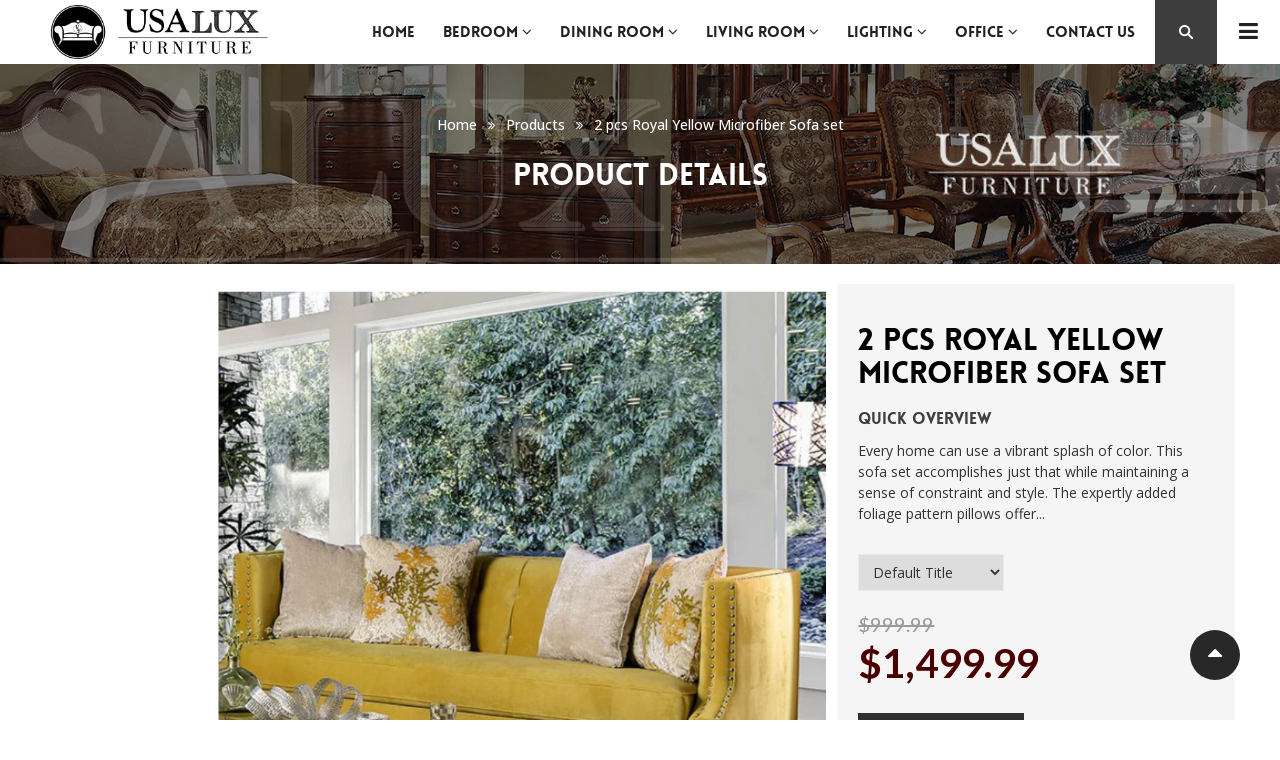

--- FILE ---
content_type: text/html; charset=utf-8
request_url: https://www.usluxfurniture.com/products/2-pcs-royal-yellow-microfiber-sofa-set-_p_5504-ht
body_size: 24714
content:
<!doctype html>
<!--[if lt IE 7]><html class="no-js ie6 oldie" lang="en"><![endif]-->
<!--[if IE 7]><html class="no-js ie7 oldie" lang="en"><![endif]-->
<!--[if IE 8]><html class="no-js ie8 oldie" lang="en"><![endif]-->
<!--[if gt IE 8]><!--><html class="no-js" lang="en"><!--<![endif]-->
<head>
  <meta name="google-site-verification" content="4sCPI0KrVtKMwU8zalkXR08U9C2A_YlwgcmSJuOmoaU" />
  <!-- Global site tag (gtag.js) - Google Analytics -->
<script async src="https://www.googletagmanager.com/gtag/js?id=UA-120600963-1"></script>
<script>
  window.dataLayer = window.dataLayer || [];
  function gtag(){dataLayer.push(arguments);}
  gtag('js', new Date());

  gtag('config', 'UA-120600963-1');
</script>

  
  <link rel="shortcut icon" href="//www.usluxfurniture.com/cdn/shop/t/2/assets/favicon.png?v=104809480461058835351522348255" type="image/png" />
  
  <meta charset="utf-8" />
  <!--[if IE]><meta http-equiv='X-UA-Compatible' content='IE=edge,chrome=1' /><![endif]-->
  <title>
    2 pcs Royal Yellow Microfiber Sofa set &ndash; USALUXFurniture.com
  </title>
  
  <meta name="description" content="Every home can use a vibrant splash of color. This sofa set accomplishes just that while maintaining a sense of constraint and style. The expertly added foliage pattern pillows offer a visual reprieve that you can use to coordinate the surrounding setting. The set&#39;s elegant silhouette, created by tall track arms and ta" />
  
  <meta name="viewport" content="width=device-width, initial-scale=1.0" />
  <link rel="canonical" href="https://www.usluxfurniture.com/products/2-pcs-royal-yellow-microfiber-sofa-set-_p_5504-ht" /> 

  


  <meta property="og:type" content="product" />
  <meta property="og:title" content="2 pcs Royal Yellow Microfiber Sofa set" />
  
  <meta property="og:image" content="http://www.usluxfurniture.com/cdn/shop/products/SM2216e_grande.png?v=1573902022" />
  <meta property="og:image:secure_url" content="https://www.usluxfurniture.com/cdn/shop/products/SM2216e_grande.png?v=1573902022" />
  
  <meta property="og:price:amount" content="1,499.99" />
  <meta property="og:price:currency" content="USD" />



<meta property="og:description" content="Every home can use a vibrant splash of color. This sofa set accomplishes just that while maintaining a sense of constraint and style. The expertly added foliage pattern pillows offer a visual reprieve that you can use to coordinate the surrounding setting. The set&#39;s elegant silhouette, created by tall track arms and ta" />

<meta property="og:url" content="https://www.usluxfurniture.com/products/2-pcs-royal-yellow-microfiber-sofa-set-_p_5504-ht" />
<meta property="og:site_name" content="USALUXFurniture.com" />

  



  <meta name="twitter:site" content="@">


  <meta name="twitter:card" content="product">
  <meta name="twitter:title" content="2 pcs Royal Yellow Microfiber Sofa set">
  <meta name="twitter:description" content="
Every home can use a vibrant splash of color. This sofa set accomplishes just that while maintaining a sense of constraint and style. The expertly added foliage pattern pillows offer a visual reprieve that you can use to coordinate the surrounding setting. The set&#39;s elegant silhouette, created by tall track arms and tapered legs, helps elevate its appearance and fit within a room. This splash of color will inspire your creativity and make sure guests never forget your home.
SOFA: 90&quot;W X 36&quot;D X 35 1/2&quot;H(SEAT HT: 20 1/2&quot;, SEAT DP: 23&quot;)
LOVE SEAT: 63&quot;W X 36&quot;D X 35 1/2&quot;H(SEAT HT: 20 1/2&quot;, SEAT DP: 23&quot;)



Transitional Style
High Track Arms
Microfiber Upholstering
Button Tufted
Nailhead Trim
Tappered Wooden Feet
Pillows Included

">
  <meta name="twitter:image" content="https://www.usluxfurniture.com/cdn/shop/products/SM2216e_medium.png?v=1573902022">
  <meta name="twitter:image:width" content="240">
  <meta name="twitter:image:height" content="240">
  <meta name="twitter:label1" content="Price">
  <meta name="twitter:data1" content="$1,499.99 USD">
  
  <meta name="twitter:label2" content="Brand">
  <meta name="twitter:data2" content="Furniture of America">
  


  
  <link rel="stylesheet" type="text/css" href="//fonts.googleapis.com/css?family=Open+Sans:300,400,500,700">
  
   
   
  
  <link rel="stylesheet" type="text/css" href="//fonts.googleapis.com/css?family=Lato:300,400,600,700">
  
  
  
  <link href="//maxcdn.bootstrapcdn.com/bootstrap/3.3.4/css/bootstrap.min.css" rel="stylesheet" type="text/css" media="all" />
  <link href="//maxcdn.bootstrapcdn.com/font-awesome/4.4.0/css/font-awesome.min.css" rel="stylesheet" type="text/css" media="all" />
  
  <link href="//www.usluxfurniture.com/cdn/shop/t/2/assets/social-buttons.scss.css?v=26660707191747667541752601504" rel="stylesheet" type="text/css" media="all" />
  <link href="//www.usluxfurniture.com/cdn/shop/t/2/assets/jquery.bxslider.css?v=44381954700580748601522273649" rel="stylesheet" type="text/css" media="all" />
  
  <link href="//www.usluxfurniture.com/cdn/shop/t/2/assets/animate.min.css?v=48096822382076571411523647774" rel="stylesheet" type="text/css" media="all" />
  <link href="//www.usluxfurniture.com/cdn/shop/t/2/assets/owl.carousel.css?v=113055911367273505401523647834" rel="stylesheet" type="text/css" media="all" />  
  <link href="//www.usluxfurniture.com/cdn/shop/t/2/assets/swatch.css?v=183197470260092143721522273670" rel="stylesheet" type="text/css" media="all" />
  <link href="//www.usluxfurniture.com/cdn/shop/t/2/assets/peacock.global.css?v=49966388101044222591752601504" rel="stylesheet" type="text/css" media="all" /> 
  <link href="//www.usluxfurniture.com/cdn/shop/t/2/assets/peacock.styles.css?v=11719051242445243791752601514" rel="stylesheet" type="text/css" media="all" /> 
  <link href="//www.usluxfurniture.com/cdn/shop/t/2/assets/peacock.responsive.css?v=183949446390004798761522295435" rel="stylesheet" type="text/css" media="all" />  
  <link id="style-switcher-color" rel="stylesheet" type="text/css" href="#forfel" media="all" />
  
  <script src="//www.usluxfurniture.com/cdn/shop/t/2/assets/html5shiv.js?v=107268875627107148941522273646" type="text/javascript"></script> 
  <script src="//ajax.googleapis.com/ajax/libs/jquery/1.9.1/jquery.min.js" type="text/javascript"></script>
  <script src="//www.usluxfurniture.com/cdn/shop/t/2/assets/jquery-ui-1.9.2.custom.min.js?v=155307358668492256221522273649" type="text/javascript"></script>
  <script src="//www.usluxfurniture.com/cdn/shopifycloud/storefront/assets/themes_support/option_selection-b017cd28.js" type="text/javascript"></script>
  <script src="//www.usluxfurniture.com/cdn/shopifycloud/storefront/assets/themes_support/api.jquery-7ab1a3a4.js" type="text/javascript"></script>
  
  <script src="//www.usluxfurniture.com/cdn/shop/t/2/assets/scripts.js?v=78744704877782348331523647731" type="text/javascript"></script>
  <script src="//www.usluxfurniture.com/cdn/shop/t/2/assets/social-buttons.js?v=11321258142971877191522273670" type="text/javascript"></script>
  
  
  <script src="//www.usluxfurniture.com/cdn/shop/t/2/assets/jquery.zoom.js?v=7098547149633335911522273651" type="text/javascript"></script>
  
  <script src="//www.usluxfurniture.com/cdn/shop/t/2/assets/jquery.tweet.min.js?v=42167546628440177581522273650" type="text/javascript"></script>
  <script src="//www.usluxfurniture.com/cdn/shop/t/2/assets/jquery.fancybox.js?v=41031478351573441371522273650" type="text/javascript"></script>
  <script src="//maxcdn.bootstrapcdn.com/bootstrap/3.3.4/js/bootstrap.min.js" type="text/javascript"></script>
  <script src="//www.usluxfurniture.com/cdn/shop/t/2/assets/imagesloaded.pkgd.min.js?v=58209854333173575541522273648" type="text/javascript"></script>
  <script src="//www.usluxfurniture.com/cdn/shop/t/2/assets/instafeed.min.js?v=109694167883035091191522273648" type="text/javascript"></script>
  
  <script src="//www.usluxfurniture.com/cdn/shop/t/2/assets/modernizr.js?v=98655220835448841881522273655" type="text/javascript"></script>
  <script src="//www.usluxfurniture.com/cdn/shop/t/2/assets/classie.js?v=25538760349974051281522273644" type="text/javascript"></script>
  <script src="//www.usluxfurniture.com/cdn/shop/t/2/assets/jquery.smooth-scroll.min.js?v=43313576185879874181522273650" type="text/javascript"></script>
  <script src="//www.usluxfurniture.com/cdn/shop/t/2/assets/jquery.appear.min.js?v=80020087443626025341522273649" type="text/javascript"></script>
  <script src="//www.usluxfurniture.com/cdn/shop/t/2/assets/jquery.bxslider.min.js?v=7474809772842144241522273649" type="text/javascript"></script>
  <script src="//www.usluxfurniture.com/cdn/shop/t/2/assets/owl.carousel.min.js?v=183137521642683989101523648738" type="text/javascript"></script>
  <script src="//www.usluxfurniture.com/cdn/shop/t/2/assets/jquery.jgrowl.min.js?v=12044510516312270421522273650" type="text/javascript"></script>
  <script src="//www.usluxfurniture.com/cdn/shop/t/2/assets/jquery.currencies.min.js?v=148731906405125217661522273649" type="text/javascript"></script>
  <script type="text/javascript">
  	var index = 0, velit_first = ""; 
    
  </script>
  <script>window.performance && window.performance.mark && window.performance.mark('shopify.content_for_header.start');</script><meta id="shopify-digital-wallet" name="shopify-digital-wallet" content="/1401356324/digital_wallets/dialog">
<meta name="shopify-checkout-api-token" content="6b6d9c8321a7909c27acd507f5831a79">
<meta id="in-context-paypal-metadata" data-shop-id="1401356324" data-venmo-supported="false" data-environment="production" data-locale="en_US" data-paypal-v4="true" data-currency="USD">
<link rel="alternate" type="application/json+oembed" href="https://www.usluxfurniture.com/products/2-pcs-royal-yellow-microfiber-sofa-set-_p_5504-ht.oembed">
<script async="async" src="/checkouts/internal/preloads.js?locale=en-US"></script>
<script id="shopify-features" type="application/json">{"accessToken":"6b6d9c8321a7909c27acd507f5831a79","betas":["rich-media-storefront-analytics"],"domain":"www.usluxfurniture.com","predictiveSearch":true,"shopId":1401356324,"locale":"en"}</script>
<script>var Shopify = Shopify || {};
Shopify.shop = "rapidsofa-com.myshopify.com";
Shopify.locale = "en";
Shopify.currency = {"active":"USD","rate":"1.0"};
Shopify.country = "US";
Shopify.theme = {"name":"peacock-watches-r27","id":11926962212,"schema_name":null,"schema_version":null,"theme_store_id":null,"role":"main"};
Shopify.theme.handle = "null";
Shopify.theme.style = {"id":null,"handle":null};
Shopify.cdnHost = "www.usluxfurniture.com/cdn";
Shopify.routes = Shopify.routes || {};
Shopify.routes.root = "/";</script>
<script type="module">!function(o){(o.Shopify=o.Shopify||{}).modules=!0}(window);</script>
<script>!function(o){function n(){var o=[];function n(){o.push(Array.prototype.slice.apply(arguments))}return n.q=o,n}var t=o.Shopify=o.Shopify||{};t.loadFeatures=n(),t.autoloadFeatures=n()}(window);</script>
<script id="shop-js-analytics" type="application/json">{"pageType":"product"}</script>
<script defer="defer" async type="module" src="//www.usluxfurniture.com/cdn/shopifycloud/shop-js/modules/v2/client.init-shop-cart-sync_BT-GjEfc.en.esm.js"></script>
<script defer="defer" async type="module" src="//www.usluxfurniture.com/cdn/shopifycloud/shop-js/modules/v2/chunk.common_D58fp_Oc.esm.js"></script>
<script defer="defer" async type="module" src="//www.usluxfurniture.com/cdn/shopifycloud/shop-js/modules/v2/chunk.modal_xMitdFEc.esm.js"></script>
<script type="module">
  await import("//www.usluxfurniture.com/cdn/shopifycloud/shop-js/modules/v2/client.init-shop-cart-sync_BT-GjEfc.en.esm.js");
await import("//www.usluxfurniture.com/cdn/shopifycloud/shop-js/modules/v2/chunk.common_D58fp_Oc.esm.js");
await import("//www.usluxfurniture.com/cdn/shopifycloud/shop-js/modules/v2/chunk.modal_xMitdFEc.esm.js");

  window.Shopify.SignInWithShop?.initShopCartSync?.({"fedCMEnabled":true,"windoidEnabled":true});

</script>
<script id="__st">var __st={"a":1401356324,"offset":-18000,"reqid":"84100c10-5131-42a2-ac41-10dd5124e060-1769206996","pageurl":"www.usluxfurniture.com\/products\/2-pcs-royal-yellow-microfiber-sofa-set-_p_5504-ht","u":"e5e8d9bbf035","p":"product","rtyp":"product","rid":921397624868};</script>
<script>window.ShopifyPaypalV4VisibilityTracking = true;</script>
<script id="captcha-bootstrap">!function(){'use strict';const t='contact',e='account',n='new_comment',o=[[t,t],['blogs',n],['comments',n],[t,'customer']],c=[[e,'customer_login'],[e,'guest_login'],[e,'recover_customer_password'],[e,'create_customer']],r=t=>t.map((([t,e])=>`form[action*='/${t}']:not([data-nocaptcha='true']) input[name='form_type'][value='${e}']`)).join(','),a=t=>()=>t?[...document.querySelectorAll(t)].map((t=>t.form)):[];function s(){const t=[...o],e=r(t);return a(e)}const i='password',u='form_key',d=['recaptcha-v3-token','g-recaptcha-response','h-captcha-response',i],f=()=>{try{return window.sessionStorage}catch{return}},m='__shopify_v',_=t=>t.elements[u];function p(t,e,n=!1){try{const o=window.sessionStorage,c=JSON.parse(o.getItem(e)),{data:r}=function(t){const{data:e,action:n}=t;return t[m]||n?{data:e,action:n}:{data:t,action:n}}(c);for(const[e,n]of Object.entries(r))t.elements[e]&&(t.elements[e].value=n);n&&o.removeItem(e)}catch(o){console.error('form repopulation failed',{error:o})}}const l='form_type',E='cptcha';function T(t){t.dataset[E]=!0}const w=window,h=w.document,L='Shopify',v='ce_forms',y='captcha';let A=!1;((t,e)=>{const n=(g='f06e6c50-85a8-45c8-87d0-21a2b65856fe',I='https://cdn.shopify.com/shopifycloud/storefront-forms-hcaptcha/ce_storefront_forms_captcha_hcaptcha.v1.5.2.iife.js',D={infoText:'Protected by hCaptcha',privacyText:'Privacy',termsText:'Terms'},(t,e,n)=>{const o=w[L][v],c=o.bindForm;if(c)return c(t,g,e,D).then(n);var r;o.q.push([[t,g,e,D],n]),r=I,A||(h.body.append(Object.assign(h.createElement('script'),{id:'captcha-provider',async:!0,src:r})),A=!0)});var g,I,D;w[L]=w[L]||{},w[L][v]=w[L][v]||{},w[L][v].q=[],w[L][y]=w[L][y]||{},w[L][y].protect=function(t,e){n(t,void 0,e),T(t)},Object.freeze(w[L][y]),function(t,e,n,w,h,L){const[v,y,A,g]=function(t,e,n){const i=e?o:[],u=t?c:[],d=[...i,...u],f=r(d),m=r(i),_=r(d.filter((([t,e])=>n.includes(e))));return[a(f),a(m),a(_),s()]}(w,h,L),I=t=>{const e=t.target;return e instanceof HTMLFormElement?e:e&&e.form},D=t=>v().includes(t);t.addEventListener('submit',(t=>{const e=I(t);if(!e)return;const n=D(e)&&!e.dataset.hcaptchaBound&&!e.dataset.recaptchaBound,o=_(e),c=g().includes(e)&&(!o||!o.value);(n||c)&&t.preventDefault(),c&&!n&&(function(t){try{if(!f())return;!function(t){const e=f();if(!e)return;const n=_(t);if(!n)return;const o=n.value;o&&e.removeItem(o)}(t);const e=Array.from(Array(32),(()=>Math.random().toString(36)[2])).join('');!function(t,e){_(t)||t.append(Object.assign(document.createElement('input'),{type:'hidden',name:u})),t.elements[u].value=e}(t,e),function(t,e){const n=f();if(!n)return;const o=[...t.querySelectorAll(`input[type='${i}']`)].map((({name:t})=>t)),c=[...d,...o],r={};for(const[a,s]of new FormData(t).entries())c.includes(a)||(r[a]=s);n.setItem(e,JSON.stringify({[m]:1,action:t.action,data:r}))}(t,e)}catch(e){console.error('failed to persist form',e)}}(e),e.submit())}));const S=(t,e)=>{t&&!t.dataset[E]&&(n(t,e.some((e=>e===t))),T(t))};for(const o of['focusin','change'])t.addEventListener(o,(t=>{const e=I(t);D(e)&&S(e,y())}));const B=e.get('form_key'),M=e.get(l),P=B&&M;t.addEventListener('DOMContentLoaded',(()=>{const t=y();if(P)for(const e of t)e.elements[l].value===M&&p(e,B);[...new Set([...A(),...v().filter((t=>'true'===t.dataset.shopifyCaptcha))])].forEach((e=>S(e,t)))}))}(h,new URLSearchParams(w.location.search),n,t,e,['guest_login'])})(!0,!0)}();</script>
<script integrity="sha256-4kQ18oKyAcykRKYeNunJcIwy7WH5gtpwJnB7kiuLZ1E=" data-source-attribution="shopify.loadfeatures" defer="defer" src="//www.usluxfurniture.com/cdn/shopifycloud/storefront/assets/storefront/load_feature-a0a9edcb.js" crossorigin="anonymous"></script>
<script data-source-attribution="shopify.dynamic_checkout.dynamic.init">var Shopify=Shopify||{};Shopify.PaymentButton=Shopify.PaymentButton||{isStorefrontPortableWallets:!0,init:function(){window.Shopify.PaymentButton.init=function(){};var t=document.createElement("script");t.src="https://www.usluxfurniture.com/cdn/shopifycloud/portable-wallets/latest/portable-wallets.en.js",t.type="module",document.head.appendChild(t)}};
</script>
<script data-source-attribution="shopify.dynamic_checkout.buyer_consent">
  function portableWalletsHideBuyerConsent(e){var t=document.getElementById("shopify-buyer-consent"),n=document.getElementById("shopify-subscription-policy-button");t&&n&&(t.classList.add("hidden"),t.setAttribute("aria-hidden","true"),n.removeEventListener("click",e))}function portableWalletsShowBuyerConsent(e){var t=document.getElementById("shopify-buyer-consent"),n=document.getElementById("shopify-subscription-policy-button");t&&n&&(t.classList.remove("hidden"),t.removeAttribute("aria-hidden"),n.addEventListener("click",e))}window.Shopify?.PaymentButton&&(window.Shopify.PaymentButton.hideBuyerConsent=portableWalletsHideBuyerConsent,window.Shopify.PaymentButton.showBuyerConsent=portableWalletsShowBuyerConsent);
</script>
<script data-source-attribution="shopify.dynamic_checkout.cart.bootstrap">document.addEventListener("DOMContentLoaded",(function(){function t(){return document.querySelector("shopify-accelerated-checkout-cart, shopify-accelerated-checkout")}if(t())Shopify.PaymentButton.init();else{new MutationObserver((function(e,n){t()&&(Shopify.PaymentButton.init(),n.disconnect())})).observe(document.body,{childList:!0,subtree:!0})}}));
</script>
<link id="shopify-accelerated-checkout-styles" rel="stylesheet" media="screen" href="https://www.usluxfurniture.com/cdn/shopifycloud/portable-wallets/latest/accelerated-checkout.css" crossorigin="anonymous">
<style id="shopify-accelerated-checkout-cart">
        #shopify-buyer-consent {
  margin-top: 1em;
  display: inline-block;
  width: 100%;
}

#shopify-buyer-consent.hidden {
  display: none;
}

#shopify-subscription-policy-button {
  background: none;
  border: none;
  padding: 0;
  text-decoration: underline;
  font-size: inherit;
  cursor: pointer;
}

#shopify-subscription-policy-button::before {
  box-shadow: none;
}

      </style>

<script>window.performance && window.performance.mark && window.performance.mark('shopify.content_for_header.end');</script>

<link href="https://monorail-edge.shopifysvc.com" rel="dns-prefetch">
<script>(function(){if ("sendBeacon" in navigator && "performance" in window) {try {var session_token_from_headers = performance.getEntriesByType('navigation')[0].serverTiming.find(x => x.name == '_s').description;} catch {var session_token_from_headers = undefined;}var session_cookie_matches = document.cookie.match(/_shopify_s=([^;]*)/);var session_token_from_cookie = session_cookie_matches && session_cookie_matches.length === 2 ? session_cookie_matches[1] : "";var session_token = session_token_from_headers || session_token_from_cookie || "";function handle_abandonment_event(e) {var entries = performance.getEntries().filter(function(entry) {return /monorail-edge.shopifysvc.com/.test(entry.name);});if (!window.abandonment_tracked && entries.length === 0) {window.abandonment_tracked = true;var currentMs = Date.now();var navigation_start = performance.timing.navigationStart;var payload = {shop_id: 1401356324,url: window.location.href,navigation_start,duration: currentMs - navigation_start,session_token,page_type: "product"};window.navigator.sendBeacon("https://monorail-edge.shopifysvc.com/v1/produce", JSON.stringify({schema_id: "online_store_buyer_site_abandonment/1.1",payload: payload,metadata: {event_created_at_ms: currentMs,event_sent_at_ms: currentMs}}));}}window.addEventListener('pagehide', handle_abandonment_event);}}());</script>
<script id="web-pixels-manager-setup">(function e(e,d,r,n,o){if(void 0===o&&(o={}),!Boolean(null===(a=null===(i=window.Shopify)||void 0===i?void 0:i.analytics)||void 0===a?void 0:a.replayQueue)){var i,a;window.Shopify=window.Shopify||{};var t=window.Shopify;t.analytics=t.analytics||{};var s=t.analytics;s.replayQueue=[],s.publish=function(e,d,r){return s.replayQueue.push([e,d,r]),!0};try{self.performance.mark("wpm:start")}catch(e){}var l=function(){var e={modern:/Edge?\/(1{2}[4-9]|1[2-9]\d|[2-9]\d{2}|\d{4,})\.\d+(\.\d+|)|Firefox\/(1{2}[4-9]|1[2-9]\d|[2-9]\d{2}|\d{4,})\.\d+(\.\d+|)|Chrom(ium|e)\/(9{2}|\d{3,})\.\d+(\.\d+|)|(Maci|X1{2}).+ Version\/(15\.\d+|(1[6-9]|[2-9]\d|\d{3,})\.\d+)([,.]\d+|)( \(\w+\)|)( Mobile\/\w+|) Safari\/|Chrome.+OPR\/(9{2}|\d{3,})\.\d+\.\d+|(CPU[ +]OS|iPhone[ +]OS|CPU[ +]iPhone|CPU IPhone OS|CPU iPad OS)[ +]+(15[._]\d+|(1[6-9]|[2-9]\d|\d{3,})[._]\d+)([._]\d+|)|Android:?[ /-](13[3-9]|1[4-9]\d|[2-9]\d{2}|\d{4,})(\.\d+|)(\.\d+|)|Android.+Firefox\/(13[5-9]|1[4-9]\d|[2-9]\d{2}|\d{4,})\.\d+(\.\d+|)|Android.+Chrom(ium|e)\/(13[3-9]|1[4-9]\d|[2-9]\d{2}|\d{4,})\.\d+(\.\d+|)|SamsungBrowser\/([2-9]\d|\d{3,})\.\d+/,legacy:/Edge?\/(1[6-9]|[2-9]\d|\d{3,})\.\d+(\.\d+|)|Firefox\/(5[4-9]|[6-9]\d|\d{3,})\.\d+(\.\d+|)|Chrom(ium|e)\/(5[1-9]|[6-9]\d|\d{3,})\.\d+(\.\d+|)([\d.]+$|.*Safari\/(?![\d.]+ Edge\/[\d.]+$))|(Maci|X1{2}).+ Version\/(10\.\d+|(1[1-9]|[2-9]\d|\d{3,})\.\d+)([,.]\d+|)( \(\w+\)|)( Mobile\/\w+|) Safari\/|Chrome.+OPR\/(3[89]|[4-9]\d|\d{3,})\.\d+\.\d+|(CPU[ +]OS|iPhone[ +]OS|CPU[ +]iPhone|CPU IPhone OS|CPU iPad OS)[ +]+(10[._]\d+|(1[1-9]|[2-9]\d|\d{3,})[._]\d+)([._]\d+|)|Android:?[ /-](13[3-9]|1[4-9]\d|[2-9]\d{2}|\d{4,})(\.\d+|)(\.\d+|)|Mobile Safari.+OPR\/([89]\d|\d{3,})\.\d+\.\d+|Android.+Firefox\/(13[5-9]|1[4-9]\d|[2-9]\d{2}|\d{4,})\.\d+(\.\d+|)|Android.+Chrom(ium|e)\/(13[3-9]|1[4-9]\d|[2-9]\d{2}|\d{4,})\.\d+(\.\d+|)|Android.+(UC? ?Browser|UCWEB|U3)[ /]?(15\.([5-9]|\d{2,})|(1[6-9]|[2-9]\d|\d{3,})\.\d+)\.\d+|SamsungBrowser\/(5\.\d+|([6-9]|\d{2,})\.\d+)|Android.+MQ{2}Browser\/(14(\.(9|\d{2,})|)|(1[5-9]|[2-9]\d|\d{3,})(\.\d+|))(\.\d+|)|K[Aa][Ii]OS\/(3\.\d+|([4-9]|\d{2,})\.\d+)(\.\d+|)/},d=e.modern,r=e.legacy,n=navigator.userAgent;return n.match(d)?"modern":n.match(r)?"legacy":"unknown"}(),u="modern"===l?"modern":"legacy",c=(null!=n?n:{modern:"",legacy:""})[u],f=function(e){return[e.baseUrl,"/wpm","/b",e.hashVersion,"modern"===e.buildTarget?"m":"l",".js"].join("")}({baseUrl:d,hashVersion:r,buildTarget:u}),m=function(e){var d=e.version,r=e.bundleTarget,n=e.surface,o=e.pageUrl,i=e.monorailEndpoint;return{emit:function(e){var a=e.status,t=e.errorMsg,s=(new Date).getTime(),l=JSON.stringify({metadata:{event_sent_at_ms:s},events:[{schema_id:"web_pixels_manager_load/3.1",payload:{version:d,bundle_target:r,page_url:o,status:a,surface:n,error_msg:t},metadata:{event_created_at_ms:s}}]});if(!i)return console&&console.warn&&console.warn("[Web Pixels Manager] No Monorail endpoint provided, skipping logging."),!1;try{return self.navigator.sendBeacon.bind(self.navigator)(i,l)}catch(e){}var u=new XMLHttpRequest;try{return u.open("POST",i,!0),u.setRequestHeader("Content-Type","text/plain"),u.send(l),!0}catch(e){return console&&console.warn&&console.warn("[Web Pixels Manager] Got an unhandled error while logging to Monorail."),!1}}}}({version:r,bundleTarget:l,surface:e.surface,pageUrl:self.location.href,monorailEndpoint:e.monorailEndpoint});try{o.browserTarget=l,function(e){var d=e.src,r=e.async,n=void 0===r||r,o=e.onload,i=e.onerror,a=e.sri,t=e.scriptDataAttributes,s=void 0===t?{}:t,l=document.createElement("script"),u=document.querySelector("head"),c=document.querySelector("body");if(l.async=n,l.src=d,a&&(l.integrity=a,l.crossOrigin="anonymous"),s)for(var f in s)if(Object.prototype.hasOwnProperty.call(s,f))try{l.dataset[f]=s[f]}catch(e){}if(o&&l.addEventListener("load",o),i&&l.addEventListener("error",i),u)u.appendChild(l);else{if(!c)throw new Error("Did not find a head or body element to append the script");c.appendChild(l)}}({src:f,async:!0,onload:function(){if(!function(){var e,d;return Boolean(null===(d=null===(e=window.Shopify)||void 0===e?void 0:e.analytics)||void 0===d?void 0:d.initialized)}()){var d=window.webPixelsManager.init(e)||void 0;if(d){var r=window.Shopify.analytics;r.replayQueue.forEach((function(e){var r=e[0],n=e[1],o=e[2];d.publishCustomEvent(r,n,o)})),r.replayQueue=[],r.publish=d.publishCustomEvent,r.visitor=d.visitor,r.initialized=!0}}},onerror:function(){return m.emit({status:"failed",errorMsg:"".concat(f," has failed to load")})},sri:function(e){var d=/^sha384-[A-Za-z0-9+/=]+$/;return"string"==typeof e&&d.test(e)}(c)?c:"",scriptDataAttributes:o}),m.emit({status:"loading"})}catch(e){m.emit({status:"failed",errorMsg:(null==e?void 0:e.message)||"Unknown error"})}}})({shopId: 1401356324,storefrontBaseUrl: "https://www.usluxfurniture.com",extensionsBaseUrl: "https://extensions.shopifycdn.com/cdn/shopifycloud/web-pixels-manager",monorailEndpoint: "https://monorail-edge.shopifysvc.com/unstable/produce_batch",surface: "storefront-renderer",enabledBetaFlags: ["2dca8a86"],webPixelsConfigList: [{"id":"shopify-app-pixel","configuration":"{}","eventPayloadVersion":"v1","runtimeContext":"STRICT","scriptVersion":"0450","apiClientId":"shopify-pixel","type":"APP","privacyPurposes":["ANALYTICS","MARKETING"]},{"id":"shopify-custom-pixel","eventPayloadVersion":"v1","runtimeContext":"LAX","scriptVersion":"0450","apiClientId":"shopify-pixel","type":"CUSTOM","privacyPurposes":["ANALYTICS","MARKETING"]}],isMerchantRequest: false,initData: {"shop":{"name":"USALUXFurniture.com","paymentSettings":{"currencyCode":"USD"},"myshopifyDomain":"rapidsofa-com.myshopify.com","countryCode":"US","storefrontUrl":"https:\/\/www.usluxfurniture.com"},"customer":null,"cart":null,"checkout":null,"productVariants":[{"price":{"amount":1499.99,"currencyCode":"USD"},"product":{"title":"2 pcs Royal Yellow Microfiber Sofa set","vendor":"Furniture of America","id":"921397624868","untranslatedTitle":"2 pcs Royal Yellow Microfiber Sofa set","url":"\/products\/2-pcs-royal-yellow-microfiber-sofa-set-_p_5504-ht","type":"Living Room\/2 Piece Sofa Sets"},"id":"9276608217124","image":{"src":"\/\/www.usluxfurniture.com\/cdn\/shop\/products\/SM2216e.png?v=1573902022"},"sku":"SM2216-2","title":"Default Title","untranslatedTitle":"Default Title"}],"purchasingCompany":null},},"https://www.usluxfurniture.com/cdn","fcfee988w5aeb613cpc8e4bc33m6693e112",{"modern":"","legacy":""},{"shopId":"1401356324","storefrontBaseUrl":"https:\/\/www.usluxfurniture.com","extensionBaseUrl":"https:\/\/extensions.shopifycdn.com\/cdn\/shopifycloud\/web-pixels-manager","surface":"storefront-renderer","enabledBetaFlags":"[\"2dca8a86\"]","isMerchantRequest":"false","hashVersion":"fcfee988w5aeb613cpc8e4bc33m6693e112","publish":"custom","events":"[[\"page_viewed\",{}],[\"product_viewed\",{\"productVariant\":{\"price\":{\"amount\":1499.99,\"currencyCode\":\"USD\"},\"product\":{\"title\":\"2 pcs Royal Yellow Microfiber Sofa set\",\"vendor\":\"Furniture of America\",\"id\":\"921397624868\",\"untranslatedTitle\":\"2 pcs Royal Yellow Microfiber Sofa set\",\"url\":\"\/products\/2-pcs-royal-yellow-microfiber-sofa-set-_p_5504-ht\",\"type\":\"Living Room\/2 Piece Sofa Sets\"},\"id\":\"9276608217124\",\"image\":{\"src\":\"\/\/www.usluxfurniture.com\/cdn\/shop\/products\/SM2216e.png?v=1573902022\"},\"sku\":\"SM2216-2\",\"title\":\"Default Title\",\"untranslatedTitle\":\"Default Title\"}}]]"});</script><script>
  window.ShopifyAnalytics = window.ShopifyAnalytics || {};
  window.ShopifyAnalytics.meta = window.ShopifyAnalytics.meta || {};
  window.ShopifyAnalytics.meta.currency = 'USD';
  var meta = {"product":{"id":921397624868,"gid":"gid:\/\/shopify\/Product\/921397624868","vendor":"Furniture of America","type":"Living Room\/2 Piece Sofa Sets","handle":"2-pcs-royal-yellow-microfiber-sofa-set-_p_5504-ht","variants":[{"id":9276608217124,"price":149999,"name":"2 pcs Royal Yellow Microfiber Sofa set","public_title":null,"sku":"SM2216-2"}],"remote":false},"page":{"pageType":"product","resourceType":"product","resourceId":921397624868,"requestId":"84100c10-5131-42a2-ac41-10dd5124e060-1769206996"}};
  for (var attr in meta) {
    window.ShopifyAnalytics.meta[attr] = meta[attr];
  }
</script>
<script class="analytics">
  (function () {
    var customDocumentWrite = function(content) {
      var jquery = null;

      if (window.jQuery) {
        jquery = window.jQuery;
      } else if (window.Checkout && window.Checkout.$) {
        jquery = window.Checkout.$;
      }

      if (jquery) {
        jquery('body').append(content);
      }
    };

    var hasLoggedConversion = function(token) {
      if (token) {
        return document.cookie.indexOf('loggedConversion=' + token) !== -1;
      }
      return false;
    }

    var setCookieIfConversion = function(token) {
      if (token) {
        var twoMonthsFromNow = new Date(Date.now());
        twoMonthsFromNow.setMonth(twoMonthsFromNow.getMonth() + 2);

        document.cookie = 'loggedConversion=' + token + '; expires=' + twoMonthsFromNow;
      }
    }

    var trekkie = window.ShopifyAnalytics.lib = window.trekkie = window.trekkie || [];
    if (trekkie.integrations) {
      return;
    }
    trekkie.methods = [
      'identify',
      'page',
      'ready',
      'track',
      'trackForm',
      'trackLink'
    ];
    trekkie.factory = function(method) {
      return function() {
        var args = Array.prototype.slice.call(arguments);
        args.unshift(method);
        trekkie.push(args);
        return trekkie;
      };
    };
    for (var i = 0; i < trekkie.methods.length; i++) {
      var key = trekkie.methods[i];
      trekkie[key] = trekkie.factory(key);
    }
    trekkie.load = function(config) {
      trekkie.config = config || {};
      trekkie.config.initialDocumentCookie = document.cookie;
      var first = document.getElementsByTagName('script')[0];
      var script = document.createElement('script');
      script.type = 'text/javascript';
      script.onerror = function(e) {
        var scriptFallback = document.createElement('script');
        scriptFallback.type = 'text/javascript';
        scriptFallback.onerror = function(error) {
                var Monorail = {
      produce: function produce(monorailDomain, schemaId, payload) {
        var currentMs = new Date().getTime();
        var event = {
          schema_id: schemaId,
          payload: payload,
          metadata: {
            event_created_at_ms: currentMs,
            event_sent_at_ms: currentMs
          }
        };
        return Monorail.sendRequest("https://" + monorailDomain + "/v1/produce", JSON.stringify(event));
      },
      sendRequest: function sendRequest(endpointUrl, payload) {
        // Try the sendBeacon API
        if (window && window.navigator && typeof window.navigator.sendBeacon === 'function' && typeof window.Blob === 'function' && !Monorail.isIos12()) {
          var blobData = new window.Blob([payload], {
            type: 'text/plain'
          });

          if (window.navigator.sendBeacon(endpointUrl, blobData)) {
            return true;
          } // sendBeacon was not successful

        } // XHR beacon

        var xhr = new XMLHttpRequest();

        try {
          xhr.open('POST', endpointUrl);
          xhr.setRequestHeader('Content-Type', 'text/plain');
          xhr.send(payload);
        } catch (e) {
          console.log(e);
        }

        return false;
      },
      isIos12: function isIos12() {
        return window.navigator.userAgent.lastIndexOf('iPhone; CPU iPhone OS 12_') !== -1 || window.navigator.userAgent.lastIndexOf('iPad; CPU OS 12_') !== -1;
      }
    };
    Monorail.produce('monorail-edge.shopifysvc.com',
      'trekkie_storefront_load_errors/1.1',
      {shop_id: 1401356324,
      theme_id: 11926962212,
      app_name: "storefront",
      context_url: window.location.href,
      source_url: "//www.usluxfurniture.com/cdn/s/trekkie.storefront.8d95595f799fbf7e1d32231b9a28fd43b70c67d3.min.js"});

        };
        scriptFallback.async = true;
        scriptFallback.src = '//www.usluxfurniture.com/cdn/s/trekkie.storefront.8d95595f799fbf7e1d32231b9a28fd43b70c67d3.min.js';
        first.parentNode.insertBefore(scriptFallback, first);
      };
      script.async = true;
      script.src = '//www.usluxfurniture.com/cdn/s/trekkie.storefront.8d95595f799fbf7e1d32231b9a28fd43b70c67d3.min.js';
      first.parentNode.insertBefore(script, first);
    };
    trekkie.load(
      {"Trekkie":{"appName":"storefront","development":false,"defaultAttributes":{"shopId":1401356324,"isMerchantRequest":null,"themeId":11926962212,"themeCityHash":"98854128135061103","contentLanguage":"en","currency":"USD","eventMetadataId":"a1aeb0b4-4284-45db-8cd8-018ca2bce356"},"isServerSideCookieWritingEnabled":true,"monorailRegion":"shop_domain","enabledBetaFlags":["65f19447"]},"Session Attribution":{},"S2S":{"facebookCapiEnabled":false,"source":"trekkie-storefront-renderer","apiClientId":580111}}
    );

    var loaded = false;
    trekkie.ready(function() {
      if (loaded) return;
      loaded = true;

      window.ShopifyAnalytics.lib = window.trekkie;

      var originalDocumentWrite = document.write;
      document.write = customDocumentWrite;
      try { window.ShopifyAnalytics.merchantGoogleAnalytics.call(this); } catch(error) {};
      document.write = originalDocumentWrite;

      window.ShopifyAnalytics.lib.page(null,{"pageType":"product","resourceType":"product","resourceId":921397624868,"requestId":"84100c10-5131-42a2-ac41-10dd5124e060-1769206996","shopifyEmitted":true});

      var match = window.location.pathname.match(/checkouts\/(.+)\/(thank_you|post_purchase)/)
      var token = match? match[1]: undefined;
      if (!hasLoggedConversion(token)) {
        setCookieIfConversion(token);
        window.ShopifyAnalytics.lib.track("Viewed Product",{"currency":"USD","variantId":9276608217124,"productId":921397624868,"productGid":"gid:\/\/shopify\/Product\/921397624868","name":"2 pcs Royal Yellow Microfiber Sofa set","price":"1499.99","sku":"SM2216-2","brand":"Furniture of America","variant":null,"category":"Living Room\/2 Piece Sofa Sets","nonInteraction":true,"remote":false},undefined,undefined,{"shopifyEmitted":true});
      window.ShopifyAnalytics.lib.track("monorail:\/\/trekkie_storefront_viewed_product\/1.1",{"currency":"USD","variantId":9276608217124,"productId":921397624868,"productGid":"gid:\/\/shopify\/Product\/921397624868","name":"2 pcs Royal Yellow Microfiber Sofa set","price":"1499.99","sku":"SM2216-2","brand":"Furniture of America","variant":null,"category":"Living Room\/2 Piece Sofa Sets","nonInteraction":true,"remote":false,"referer":"https:\/\/www.usluxfurniture.com\/products\/2-pcs-royal-yellow-microfiber-sofa-set-_p_5504-ht"});
      }
    });


        var eventsListenerScript = document.createElement('script');
        eventsListenerScript.async = true;
        eventsListenerScript.src = "//www.usluxfurniture.com/cdn/shopifycloud/storefront/assets/shop_events_listener-3da45d37.js";
        document.getElementsByTagName('head')[0].appendChild(eventsListenerScript);

})();</script>
<script
  defer
  src="https://www.usluxfurniture.com/cdn/shopifycloud/perf-kit/shopify-perf-kit-3.0.4.min.js"
  data-application="storefront-renderer"
  data-shop-id="1401356324"
  data-render-region="gcp-us-central1"
  data-page-type="product"
  data-theme-instance-id="11926962212"
  data-theme-name=""
  data-theme-version=""
  data-monorail-region="shop_domain"
  data-resource-timing-sampling-rate="10"
  data-shs="true"
  data-shs-beacon="true"
  data-shs-export-with-fetch="true"
  data-shs-logs-sample-rate="1"
  data-shs-beacon-endpoint="https://www.usluxfurniture.com/api/collect"
></script>
</head>

<body class="">  
  
  
  
  
  <div id="loading-div">
    <div id="loader-wrapper">
      <figure>
        <div class="dot white"></div>
        <div class="dot"></div>
        <div class="dot"></div>
        <div class="dot"></div>
        <div class="dot"></div>
      </figure>
    </div>
  </div>
  
  
  
  
  <nav class="mobile-main visible-xs" id="mobile-menu">
    <div id="closeLeftPush"><i class="fa fa-times"></i></div>
    			  <script>
                    var menuLeft = document.getElementById( 'mobile-menu' ),
                        closeLeftPush = document.getElementById( 'closeLeftPush' ),
                        body = document.body,
                        root = document.documentElement;

                    closeLeftPush.onclick = function() {
                        classie.toggle( this, 'active' );
                        classie.toggle( body, 'body-pushed' );
                        classie.toggle( root, 'body-pushed' );
                        classie.toggle( menuLeft, 'nav-pushed-open' );
                    };
                  </script>
    <ul class="nav navbar-nav hoverMenuWrapper">
      
        




<li class="nav-item">
  <a href="/">
    <span>Home</span>
  </a>
</li>


      
        




<li class="nav-item dropdown navigation">
  <a href="javascript:void(0)" class="dropdown-toggle dropdown-link mobile-arrow visible-xs" data-toggle="dropdown" ><i class="fa fa-angle-down hidden-xs"></i></a>
  <a href="/collections/bed-room" class="dropdown-toggle dropdown-link" data-toggle="">
    <span>Bedroom</span>
    <i class="fa fa-angle-down hidden-xs"></i>
    <i class="sub-dropdown1  visible-sm visible-md visible-lg"></i>
    <i class="sub-dropdown visible-sm visible-md visible-lg"></i>
  </a>
  <ul class="dropdown-menu">
    
    

<li class="li-sub-mega">
  <a tabindex="-1" href="/collections/bed">Beds</a>
</li>


    
    

<li class="li-sub-mega">
  <a tabindex="-1" href="/collections/nightstands">Nightstands</a>
</li>


    
    

<li class="li-sub-mega">
  <a tabindex="-1" href="/collections/mirrors">Mirrors</a>
</li>


    
    

<li class="li-sub-mega">
  <a tabindex="-1" href="/collections/dressers">Dressers</a>
</li>


    
    

<li class="li-sub-mega">
  <a tabindex="-1" href="/collections/dressers-mirrors">Dressers & Mirrors</a>
</li>


    
    

<li class="li-sub-mega">
  <a tabindex="-1" href="/collections/chests">Chests</a>
</li>


    
    

<li class="li-sub-mega">
  <a tabindex="-1" href="/collections/vanities">Vanities</a>
</li>


    
    

<li class="li-sub-mega">
  <a tabindex="-1" href="/collections/benches">Benches</a>
</li>


    
    

<li class=" dropdown li-sub-mega">
  <a href="/collections/bedding-1">
    <span>Bedding</span>
    <i class="fa fa-angle-right"></i>
    <i class="sub-dropdown1  visible-sm visible-md visible-lg"></i>
    <i class="sub-dropdown visible-sm visible-md visible-lg"></i>
  </a>
  <ul class="dropdown-menu">
    
    

<li class="li-sub-mega">
  <a tabindex="-1" href="/collections/all">Bed</a>
</li>


    
    

<li class="li-sub-mega">
  <a tabindex="-1" href="/collections/all">Pillows</a>
</li>


    
    

<li class="li-sub-mega">
  <a tabindex="-1" href="/collections/all">Throws</a>
</li>


    
    

<li class="li-sub-mega">
  <a tabindex="-1" href="/collections/all">Window Treatments</a>
</li>


    
  </ul>
</li>


    
    

<li class="li-sub-mega">
  <a tabindex="-1" href="/collections/desks-chairs">Desks & Chairs</a>
</li>


    
  </ul>
</li>


      
        




<li class="nav-item dropdown navigation">
  <a href="javascript:void(0)" class="dropdown-toggle dropdown-link mobile-arrow visible-xs" data-toggle="dropdown" ><i class="fa fa-angle-down hidden-xs"></i></a>
  <a href="/collections/dining-room" class="dropdown-toggle dropdown-link" data-toggle="">
    <span>Dining Room</span>
    <i class="fa fa-angle-down hidden-xs"></i>
    <i class="sub-dropdown1  visible-sm visible-md visible-lg"></i>
    <i class="sub-dropdown visible-sm visible-md visible-lg"></i>
  </a>
  <ul class="dropdown-menu">
    
    

<li class="li-sub-mega">
  <a tabindex="-1" href="/collections/tables">Tables</a>
</li>


    
    

<li class="li-sub-mega">
  <a tabindex="-1" href="/collections/chairs">Chairs</a>
</li>


    
    

<li class="li-sub-mega">
  <a tabindex="-1" href="/collections/buffets">China Buffets & Curios</a>
</li>


    
    

<li class="li-sub-mega">
  <a tabindex="-1" href="/collections/mirrors">Mirrors</a>
</li>


    
    

<li class="li-sub-mega">
  <a tabindex="-1" href="/collections/sideboards">Sideboards</a>
</li>


    
    

<li class="li-sub-mega">
  <a tabindex="-1" href="/collections/sideboards-mirrors">Sideboards & Mirrors</a>
</li>


    
    

<li class="li-sub-mega">
  <a tabindex="-1" href="/collections/bars-barstools">Bars & Barstools</a>
</li>


    
  </ul>
</li>


      
        




<li class="nav-item dropdown navigation">
  <a href="javascript:void(0)" class="dropdown-toggle dropdown-link mobile-arrow visible-xs" data-toggle="dropdown" ><i class="fa fa-angle-down hidden-xs"></i></a>
  <a href="/collections/living-room/Living-Room" class="dropdown-toggle dropdown-link" data-toggle="">
    <span>Living Room</span>
    <i class="fa fa-angle-down hidden-xs"></i>
    <i class="sub-dropdown1  visible-sm visible-md visible-lg"></i>
    <i class="sub-dropdown visible-sm visible-md visible-lg"></i>
  </a>
  <ul class="dropdown-menu">
    
    

<li class="li-sub-mega">
  <a tabindex="-1" href="/collections/sectionals">Sectionals</a>
</li>


    
    

<li class="li-sub-mega">
  <a tabindex="-1" href="/collections/sofas">Sofas</a>
</li>


    
    

<li class="li-sub-mega">
  <a tabindex="-1" href="/collections/loveseats">Loveseats</a>
</li>


    
    

<li class="li-sub-mega">
  <a tabindex="-1" href="/collections/chaises-chairs">Chaises & Chairs</a>
</li>


    
    

<li class="li-sub-mega">
  <a tabindex="-1" href="/collections/benches">Benches & Ottomans</a>
</li>


    
    

<li class="li-sub-mega">
  <a tabindex="-1" href="/collections/entertainment-units">Entertainment Units</a>
</li>


    
    

<li class="li-sub-mega">
  <a tabindex="-1" href="/collections/bars-barstools">Bars & Barstools</a>
</li>


    
    

<li class="li-sub-mega">
  <a tabindex="-1" href="/collections/cocktail-tables">Cocktail Tables</a>
</li>


    
    

<li class="li-sub-mega">
  <a tabindex="-1" href="/collections/end-tables">End Tables</a>
</li>


    
    

<li class="li-sub-mega">
  <a tabindex="-1" href="/collections/console-tables">Accent Tables</a>
</li>


    
    

<li class="li-sub-mega">
  <a tabindex="-1" href="/collections/accent-chairs">Accent Chairs</a>
</li>


    
    

<li class="li-sub-mega">
  <a tabindex="-1" href="/collections/occasional-tables">Occasional Tables</a>
</li>


    
  </ul>
</li>


      
        




<li class="nav-item dropdown navigation">
  <a href="javascript:void(0)" class="dropdown-toggle dropdown-link mobile-arrow visible-xs" data-toggle="dropdown" ><i class="fa fa-angle-down hidden-xs"></i></a>
  <a href="/collections/lighting" class="dropdown-toggle dropdown-link" data-toggle="">
    <span>Lighting</span>
    <i class="fa fa-angle-down hidden-xs"></i>
    <i class="sub-dropdown1  visible-sm visible-md visible-lg"></i>
    <i class="sub-dropdown visible-sm visible-md visible-lg"></i>
  </a>
  <ul class="dropdown-menu">
    
    

<li class="li-sub-mega">
  <a tabindex="-1" href="/collections/chandeliers">Chandeliers</a>
</li>


    
    

<li class="li-sub-mega">
  <a tabindex="-1" href="/collections/table-lamps">Table Lamps</a>
</li>


    
    

<li class="li-sub-mega">
  <a tabindex="-1" href="/collections/floor-lamps">Floor Lamps</a>
</li>


    
  </ul>
</li>


      
        




<li class="nav-item dropdown navigation">
  <a href="javascript:void(0)" class="dropdown-toggle dropdown-link mobile-arrow visible-xs" data-toggle="dropdown" ><i class="fa fa-angle-down hidden-xs"></i></a>
  <a href="/collections/office" class="dropdown-toggle dropdown-link" data-toggle="">
    <span>Office</span>
    <i class="fa fa-angle-down hidden-xs"></i>
    <i class="sub-dropdown1  visible-sm visible-md visible-lg"></i>
    <i class="sub-dropdown visible-sm visible-md visible-lg"></i>
  </a>
  <ul class="dropdown-menu">
    
    

<li class="li-sub-mega">
  <a tabindex="-1" href="/collections/desks-chairs">Desks & Chairs</a>
</li>


    
    

<li class="li-sub-mega">
  <a tabindex="-1" href="/collections/file-cabinets">File Cabinets</a>
</li>


    
    

<li class="li-sub-mega">
  <a tabindex="-1" href="/collections/bookcases">Bookcases</a>
</li>


    
  </ul>
</li>


      
        




<li class="nav-item">
  <a href="/pages/contact-us">
    <span>Contact Us</span>
  </a>
</li>


      
    </ul> 
    
  </nav>
  
  <div id="wrapper-container">
    <header id="top" class="fadeInDownBig clearfix">
      

<section id="header-menu" class="header-menu-wrapper hidden-xs">  
  <div class="logo">
    
      <a href="/"><img class="logo_shop" src="//www.usluxfurniture.com/cdn/shop/t/2/assets/logo.png?v=157297249471149453931522294239" alt="USALUXFurniture.com" /></a>
      
    
  </div>
  <div class="option-li" data-toggle="tooltip">
    <a href="/cart" class="cart dropdown-toggle dropdown-link" data-toggle="dropdown">
      <div class="num-items-in-cart">
        <i class="fa fa-bars"></i>
        <div class="ajax-subtotal" style="display:none;"></div>
      </div>
    </a>              
  </div>   
  
    <div class="search-block">
      <div class="header-search">
        <input type="image" src="//www.usluxfurniture.com/cdn/shop/t/2/assets/icon-search-light.png?v=51811477842571763371522273648" alt="Go" id="go"> 
      </div>             
    </div>
  
  <div class="nav-menu collapse navbar-collapse left-area hidden-xs" id="desktop-menu">
    <nav class="main">
      <ul class="nav navbar-nav hoverMenuWrapper">
        
          




<li class="nav-item">
  <a href="/" class=" a-in">
    <span>Home</span>
  </a>
</li>


        
          




<li class="nav-item dropdown navigation desknav">
  <a href="/collections/bed-room" class="dropdown-toggle dropdown-link a-in" data-toggle="dropdown">
    <span>Bedroom</span>
    <i class="fa fa-angle-down"></i>
    <i class="sub-dropdown1  visible-sm visible-md visible-lg"></i>
    <i class="sub-dropdown visible-sm visible-md visible-lg"></i>
  </a>
  <ul class="dropdown-menu">
    
    

<li class="li-sub-mega">
  <a tabindex="-1" href="/collections/bed">Beds</a>
</li>


    
    

<li class="li-sub-mega">
  <a tabindex="-1" href="/collections/nightstands">Nightstands</a>
</li>


    
    

<li class="li-sub-mega">
  <a tabindex="-1" href="/collections/mirrors">Mirrors</a>
</li>


    
    

<li class="li-sub-mega">
  <a tabindex="-1" href="/collections/dressers">Dressers</a>
</li>


    
    

<li class="li-sub-mega">
  <a tabindex="-1" href="/collections/dressers-mirrors">Dressers & Mirrors</a>
</li>


    
    

<li class="li-sub-mega">
  <a tabindex="-1" href="/collections/chests">Chests</a>
</li>


    
    

<li class="li-sub-mega">
  <a tabindex="-1" href="/collections/vanities">Vanities</a>
</li>


    
    

<li class="li-sub-mega">
  <a tabindex="-1" href="/collections/benches">Benches</a>
</li>


    
    

<li class=" dropdown li-sub-mega">
  <a href="/collections/bedding-1">
    <span>Bedding</span>
    <i class="fa fa-angle-right"></i>
    <i class="sub-dropdown1  visible-sm visible-md visible-lg"></i>
    <i class="sub-dropdown visible-sm visible-md visible-lg"></i>
  </a>
  <ul class="dropdown-menu">
    
    

<li class="li-sub-mega">
  <a tabindex="-1" href="/collections/all">Bed</a>
</li>


    
    

<li class="li-sub-mega">
  <a tabindex="-1" href="/collections/all">Pillows</a>
</li>


    
    

<li class="li-sub-mega">
  <a tabindex="-1" href="/collections/all">Throws</a>
</li>


    
    

<li class="li-sub-mega">
  <a tabindex="-1" href="/collections/all">Window Treatments</a>
</li>


    
  </ul>
</li>


    
    

<li class="li-sub-mega">
  <a tabindex="-1" href="/collections/desks-chairs">Desks & Chairs</a>
</li>


    
  </ul>
</li>
<script>
  $('.desknav').each(function(){
    if( $('.top_header .container').innerWidth() - $('.desknav').offset().left < 300 ){
      $('.desknav .li-sub-mega').addClass('dropdown-left');
    }
  });
</script>


        
          




<li class="nav-item dropdown navigation desknav">
  <a href="/collections/dining-room" class="dropdown-toggle dropdown-link a-in" data-toggle="dropdown">
    <span>Dining Room</span>
    <i class="fa fa-angle-down"></i>
    <i class="sub-dropdown1  visible-sm visible-md visible-lg"></i>
    <i class="sub-dropdown visible-sm visible-md visible-lg"></i>
  </a>
  <ul class="dropdown-menu">
    
    

<li class="li-sub-mega">
  <a tabindex="-1" href="/collections/tables">Tables</a>
</li>


    
    

<li class="li-sub-mega">
  <a tabindex="-1" href="/collections/chairs">Chairs</a>
</li>


    
    

<li class="li-sub-mega">
  <a tabindex="-1" href="/collections/buffets">China Buffets & Curios</a>
</li>


    
    

<li class="li-sub-mega">
  <a tabindex="-1" href="/collections/mirrors">Mirrors</a>
</li>


    
    

<li class="li-sub-mega">
  <a tabindex="-1" href="/collections/sideboards">Sideboards</a>
</li>


    
    

<li class="li-sub-mega">
  <a tabindex="-1" href="/collections/sideboards-mirrors">Sideboards & Mirrors</a>
</li>


    
    

<li class="li-sub-mega">
  <a tabindex="-1" href="/collections/bars-barstools">Bars & Barstools</a>
</li>


    
  </ul>
</li>
<script>
  $('.desknav').each(function(){
    if( $('.top_header .container').innerWidth() - $('.desknav').offset().left < 300 ){
      $('.desknav .li-sub-mega').addClass('dropdown-left');
    }
  });
</script>


        
          




<li class="nav-item dropdown navigation desknav">
  <a href="/collections/living-room/Living-Room" class="dropdown-toggle dropdown-link a-in" data-toggle="dropdown">
    <span>Living Room</span>
    <i class="fa fa-angle-down"></i>
    <i class="sub-dropdown1  visible-sm visible-md visible-lg"></i>
    <i class="sub-dropdown visible-sm visible-md visible-lg"></i>
  </a>
  <ul class="dropdown-menu">
    
    

<li class="li-sub-mega">
  <a tabindex="-1" href="/collections/sectionals">Sectionals</a>
</li>


    
    

<li class="li-sub-mega">
  <a tabindex="-1" href="/collections/sofas">Sofas</a>
</li>


    
    

<li class="li-sub-mega">
  <a tabindex="-1" href="/collections/loveseats">Loveseats</a>
</li>


    
    

<li class="li-sub-mega">
  <a tabindex="-1" href="/collections/chaises-chairs">Chaises & Chairs</a>
</li>


    
    

<li class="li-sub-mega">
  <a tabindex="-1" href="/collections/benches">Benches & Ottomans</a>
</li>


    
    

<li class="li-sub-mega">
  <a tabindex="-1" href="/collections/entertainment-units">Entertainment Units</a>
</li>


    
    

<li class="li-sub-mega">
  <a tabindex="-1" href="/collections/bars-barstools">Bars & Barstools</a>
</li>


    
    

<li class="li-sub-mega">
  <a tabindex="-1" href="/collections/cocktail-tables">Cocktail Tables</a>
</li>


    
    

<li class="li-sub-mega">
  <a tabindex="-1" href="/collections/end-tables">End Tables</a>
</li>


    
    

<li class="li-sub-mega">
  <a tabindex="-1" href="/collections/console-tables">Accent Tables</a>
</li>


    
    

<li class="li-sub-mega">
  <a tabindex="-1" href="/collections/accent-chairs">Accent Chairs</a>
</li>


    
    

<li class="li-sub-mega">
  <a tabindex="-1" href="/collections/occasional-tables">Occasional Tables</a>
</li>


    
  </ul>
</li>
<script>
  $('.desknav').each(function(){
    if( $('.top_header .container').innerWidth() - $('.desknav').offset().left < 300 ){
      $('.desknav .li-sub-mega').addClass('dropdown-left');
    }
  });
</script>


        
          




<li class="nav-item dropdown navigation desknav">
  <a href="/collections/lighting" class="dropdown-toggle dropdown-link a-in" data-toggle="dropdown">
    <span>Lighting</span>
    <i class="fa fa-angle-down"></i>
    <i class="sub-dropdown1  visible-sm visible-md visible-lg"></i>
    <i class="sub-dropdown visible-sm visible-md visible-lg"></i>
  </a>
  <ul class="dropdown-menu">
    
    

<li class="li-sub-mega">
  <a tabindex="-1" href="/collections/chandeliers">Chandeliers</a>
</li>


    
    

<li class="li-sub-mega">
  <a tabindex="-1" href="/collections/table-lamps">Table Lamps</a>
</li>


    
    

<li class="li-sub-mega">
  <a tabindex="-1" href="/collections/floor-lamps">Floor Lamps</a>
</li>


    
  </ul>
</li>
<script>
  $('.desknav').each(function(){
    if( $('.top_header .container').innerWidth() - $('.desknav').offset().left < 300 ){
      $('.desknav .li-sub-mega').addClass('dropdown-left');
    }
  });
</script>


        
          




<li class="nav-item dropdown navigation desknav">
  <a href="/collections/office" class="dropdown-toggle dropdown-link a-in" data-toggle="dropdown">
    <span>Office</span>
    <i class="fa fa-angle-down"></i>
    <i class="sub-dropdown1  visible-sm visible-md visible-lg"></i>
    <i class="sub-dropdown visible-sm visible-md visible-lg"></i>
  </a>
  <ul class="dropdown-menu">
    
    

<li class="li-sub-mega">
  <a tabindex="-1" href="/collections/desks-chairs">Desks & Chairs</a>
</li>


    
    

<li class="li-sub-mega">
  <a tabindex="-1" href="/collections/file-cabinets">File Cabinets</a>
</li>


    
    

<li class="li-sub-mega">
  <a tabindex="-1" href="/collections/bookcases">Bookcases</a>
</li>


    
  </ul>
</li>
<script>
  $('.desknav').each(function(){
    if( $('.top_header .container').innerWidth() - $('.desknav').offset().left < 300 ){
      $('.desknav .li-sub-mega').addClass('dropdown-left');
    }
  });
</script>


        
          




<li class="nav-item">
  <a href="/pages/contact-us" class=" a-in">
    <span>Contact Us</span>
  </a>
</li>


        
      </ul> 
    </nav>
  </div>          
</section>

<section class="fix-sticky-menu">
</section>

<form class="search-form" action="/search"> 
  <div class="search_dropdown">
    <input type="hidden" name="type" value="product" />	
    <input type="text" name="q" class="search_box" placeholder="Search entire store..." value=""  />
    <a id="go_submit" onclick="$('form.search-form').submit()"><i class="fa fa-caret-right"></i></a> 
  </div>
</form>

<section id="mobile-menu-nav" class="mobile-menu-wrapper visible-xs">
  <div class="container">
    <div class="row">
      <nav class="mobile-navi">
            <div class="logo">
              
                <a href="/"><img src="//www.usluxfurniture.com/cdn/shop/t/2/assets/logo.png?v=157297249471149453931522294239" alt="USALUXFurniture.com" /></a>
                
              
            </div>
              <div class="mobile-menu">
                <div class="nav-menu mobile-nav-menu visible-xs">
                  <div id="showLeftPush"><i class="fa fa-bars"></i></div>
                  <script>
                    var menuLeft = document.getElementById( 'mobile-menu' ),
                        showLeftPush = document.getElementById( 'showLeftPush' ),
                        body = document.body,
                        root = document.documentElement;

                    showLeftPush.onclick = function() {
                        classie.toggle( this, 'active' );
                        classie.toggle( body, 'body-pushed' );
                        classie.toggle( root, 'body-pushed' );
                        classie.toggle( menuLeft, 'nav-pushed-open' );
                        if(classie.has( this, 'active' ))
                          $('#showLeftPush').html("<i class='fa fa-bars'></i>");
                        else $('#showLeftPush').html("<i class='fa fa-bars'></i>");
                    };
                  </script>
                </div>
              </div>
              <div class="mobile-currency">
                
                  <div class="currency_group">
                     <div class="currencies-switcher">
                       

<div class="currency btn-group uppercase">
  <a class="currency_wrapper dropdown-toggle" data-toggle="dropdown">
    <i class="sub-dropdown1"></i>
    <i class="sub-dropdown"></i>
    
    <span class="currency_code heading">
    	  <img class="currency-flag" src="//www.usluxfurniture.com/cdn/shop/t/2/assets/usd.gif?v=81394437230198047051522273662" alt="" />
      USD
    </span>
    <i class="fa fa-caret-down"></i>
  </a>
  <ul class="currencies  dropdown-menu text-left">
    
    
    <li class="currency-USD active">
      <a href="javascript:;">
          <img class="currency-flag" src="//www.usluxfurniture.com/cdn/shop/t/2/assets/usd.gif?v=81394437230198047051522273662" alt="" />
        USD</a>
      <input type="hidden" value="USD" />
    </li>
    
    
    
  </ul>
  
  <select class="currencies_src hide" name="currencies">
    
    
    <option value="USD" selected="selected">USD</option>
    
    
    
  </select>
</div>



                     </div>
                  </div>
                
              </div>
              <div class="mobile-login">
                <div class="btn-group">
                  <div class="dropdown-toggle" data-toggle="dropdown">
                    <i class="fa fa-user"></i>
                  </div>
                  <ul class="customer dropdown-menu">
                    
                    <li class="logout">
                      <a href="/account/login">Login</a>
                    </li>
                    <li class="account">
                      <a href="/account/register">Create an account</a>
                    </li>
                    
                  </ul>
                </div>
              </div>
              <div class="mobile-wishlist"><a href="/pages/wish-list"><i class="fa fa-heart"></i></a></div>
              <div class="mobile-cart">
                <a href="/cart" class="cart " title="Shopping Cart">
                  <div class="mobile-num-items-in-cart">
                    <i class="fa fa-shopping-cart"></i>
                    <span class="mobile-icon">
                      <span class="mobile-number">0</span>                
                    </span>
                  </div>
                </a>
              </div>
      </nav>
    </div>
  </div>
</section>


<script>
  function addaffix(scr){
    var slideshow_height = $(window).innerHeight() - 64;
    if($(window).innerWidth() >= 1200){
      if(index == 1){
        if(scr > slideshow_height){
          if(!$('#header-menu').hasClass('affix')){
            $('#header-menu').addClass('affix');
            $('.search-form').addClass('affix');          
          }
        }
        else{
          if($('#header-menu').hasClass('affix')){          
            $('#header-menu').removeClass('affix');
            $('.search-form').removeClass('affix');          
          }
        }
      }
      else{
      	if(scr > 0){
          if(!$('#header-menu').hasClass('affix')){
            $('#header-menu').addClass('affix');
            $('.search-form').addClass('affix');          
          }
        }
        else{
          if($('#header-menu').hasClass('affix')){          
            $('#header-menu').removeClass('affix');
            $('.search-form').removeClass('affix');          
          }
        }
      }
    }
    else {
      $('#header-menu').removeClass('affix');   
      $('.search-form').removeClass('affix');          
    }
  }
  $(window).scroll(function() {
    var scrollTop = $(this).scrollTop();
    addaffix(scrollTop);
  });
  /*$( window ).resize(function() {
    var scrollTop = $(this).scrollTop();
	addaffix(scrollTop);
  });*/
</script>
    
    </header>    
    <div id="content-wrapper-parent" >
      <div id="content-wrapper">   
        <section id="content" class="clearfix">         
          <div id="product" class="2-pcs-royal-yellow-microfiber-sofa-set-_p_5504-ht content clearfix">
    
      <div class="title-breadcrumb">
        <div class="container">
          <div class="row"> 
            <!-- Begin breadcrumb -->
              <div class="breadcrumb clearfix">
                <span itemscope itemtype="http://data-vocabulary.org/Breadcrumb"><a href="https://www.usluxfurniture.com" title="USALUXFurniture.com" itemprop="url"><span itemprop="title">Home</span></a></span> 
                <span class="arrow-space"><i class="fa fa-angle-double-right"></i></span>
                <span itemscope itemtype="http://data-vocabulary.org/Breadcrumb">
                  
                    <a href="/collections/all" title="All Products">Products</a>
                  
                </span>
                <span class="arrow-space"><i class="fa fa-angle-double-right"></i></span>
                <strong>2 pcs Royal Yellow Microfiber Sofa set</strong>
              </div>
            <div class="collection-listing-title">
          		<h2>Product Details</h2>
        	</div>
          </div>
        </div>
      </div>
    
    <div class="product-detail-content">
      <div class="container">
        <div class="row">
          <div class="row">
            <div class="product-content">
                     
              <div class="col-xs-12 col-sm-12 content-full">
                <div class="col-md-8" id="product-image">

                  <!-- Gallery images -->
                  

                  <div id="featuted-image" class="image featured">
                           
                    
                    
                    <img src="//www.usluxfurniture.com/cdn/shop/products/SM2216e_1024x1024.png?v=1573902022" alt="2 pcs Royal Yellow Microfiber Sofa set" />
                    
                    
                  </div>

                  

                </div>

                <div class="col-md-4" id="product-information">   
                <div class="collection-listing-title">
                  <h2 class="collection-title">2 pcs Royal Yellow Microfiber Sofa set</h2>
                </div>         
                  <div class="rating-star">
                    <span class="shopify-product-reviews-badge" data-id="921397624868"></span>
                  </div>

                  <h3 class="quick-overview">Quick Overview</h3>
                  <div class="description">
                    Every home can use a vibrant splash of color. This sofa set accomplishes just that while maintaining a sense of constraint and style. The expertly added foliage pattern pillows offer...
                  </div>

                  
                  
                  <form id="add-item-form" action="/cart/add" method="post" class="variants clearfix">
                    <div class="product-options no-options ">
                      
                      <div class="variants-wrapper clearfix "> 
                        <select id="product-select-921397624868" name="id" style="display: none;">
                          
                          <option  selected="selected"  value="9276608217124">Default Title</option>
                          
                        </select>
                      </div>                
                      <div id="purchase-921397624868">
                        <div class="detail-price">
                          $1,499.99
                        </div>
                      </div>
                      
                      <div class="addto-cart-wrapper clearfix">
                        <div class="process-addtocart" style="display: none;"><i class="fa fa-spinner fa-pulse fa-2x"></i></div>
                        <button id="add-to-cart" class="btn btn-1 add-to-cart" data-parent=".product-information" type="submit" name="add"><i class="fa fa-shopping-cart"></i>Buy Now</button>
                      </div>                 
                    </div>
                  </form>
                  <div class="add-to-wishlist">
                    
                      
                      <span class="non-user" data-toggle="tooltip" data-placement="right" title="To use the Wish-list, you must Login or Register"><i class="fa fa-heart"></i>Add to Wishlist</span>
                      
                    
                  </div>
                  
                  
                  <div>
                    




<div class="social-sharing " data-permalink="https://www.usluxfurniture.com/products/2-pcs-royal-yellow-microfiber-sofa-set-_p_5504-ht">

  
    <a target="_blank" href="//www.facebook.com/sharer.php?u=https://www.usluxfurniture.com/products/2-pcs-royal-yellow-microfiber-sofa-set-_p_5504-ht" class="share-facebook">
      <span class="icon icon-facebook" aria-hidden="true"></span>
      <span class="share-title">Share</span>
      
        <span class="share-count">0</span>
      
    </a>
  

  
    <a target="_blank" href="//twitter.com/share?url=https://www.usluxfurniture.com/products/2-pcs-royal-yellow-microfiber-sofa-set-_p_5504-ht&amp;text=2%20pcs%20Royal%20Yellow%20Microfiber%20Sofa%20set" class="share-twitter">
      <span class="icon icon-twitter" aria-hidden="true"></span>
      <span class="share-title">Tweet</span>
      
        <span class="share-count">0</span>
      
    </a>
  

  

    
      <a target="_blank" href="//pinterest.com/pin/create/button/?url=https://www.usluxfurniture.com/products/2-pcs-royal-yellow-microfiber-sofa-set-_p_5504-ht&amp;media=http://www.usluxfurniture.com/cdn/shop/products/SM2216e_1024x1024.png?v=1573902022&amp;description=2%20pcs%20Royal%20Yellow%20Microfiber%20Sofa%20set" class="share-pinterest">
        <span class="icon icon-pinterest" aria-hidden="true"></span>
        <span class="share-title">Pin it</span>
        
          <span class="share-count">0</span>
        
      </a>
    

    

  

  
    <a target="_blank" href="//plus.google.com/share?url=https://www.usluxfurniture.com/products/2-pcs-royal-yellow-microfiber-sofa-set-_p_5504-ht" class="share-google">
      <!-- Cannot get Google+ share count with JS yet -->
      <span class="icon icon-google" aria-hidden="true"></span>
      
        <span class="share-count">+1</span>
      
    </a>
  

</div>

                  </div>
                  
              </div>
              
              <div id="tabs-information">
                  <div class="tabs-title">
                    <ul class="nav nav-tabs tabs-left sideways">
                      <li class="active"><a href="#desc" data-toggle="tab">Description</a></li>
                                        
                      <li><a href="#delivery" data-toggle="tab">Delivery and Warranty</a></li>                  
                      <li><a href="#payment" data-toggle="tab">Payment</a></li>
                      
                    </ul>
                  </div>
                  <div class="tabs-content">
                    <div class="tab-content">
                      <div class="tab-pane active" id="desc"><div class="short-description" style="background-color: transparent; border-image-outset: 0; border-image-repeat: stretch; border-image-slice: 100%; border-image-source: none; border-image-width: 1; clear: none; color: #494949; display: block; font-family: &amp;quot; open sans&amp;quot;,serif; font-size: 12px; font-size-adjust: none; font-stretch: normal; font-style: normal; font-variant: normal; font-weight: 400; height: 168px; letter-spacing: normal; line-height: 24px; orphans: 2; overflow: visible; text-align: left; text-decoration: none; text-indent: 0px; text-transform: none; vertical-align: top; -webkit-text-stroke-width: 0px; white-space: normal; word-spacing: 0px; padding: 0px; margin: 0px 20px 0px 0px; border: 0px none #494949;">
<div class="std" style="border-image-outset: 0; border-image-repeat: stretch; border-image-slice: 100%; border-image-source: none; border-image-width: 1; font-family: &amp;quot; open sans&amp;quot;,serif; font-size: 12px; font-size-adjust: none; font-stretch: normal; font-style: normal; font-variant: normal; font-weight: 400; line-height: 24px; vertical-align: top; padding: 0px; margin: 0px; border: 0px none #494949;"><span style="font-family: Arial;">Every home can use a vibrant splash of color. This sofa set accomplishes just that while maintaining a sense of constraint and style. The expertly added foliage pattern pillows offer a visual reprieve that you can use to coordinate the surrounding setting. The set's elegant silhouette, created by tall track arms and tapered legs, helps elevate its appearance and fit within a room. This splash of color will inspire your creativity and make sure guests never forget your home.</span></div>
<div class="std" style="margin: 0px; padding: 0px; border: 0px #494949; line-height: 24px; font-size: 12px; font-variant: normal; font-size-adjust: none; font-stretch: normal;"><span style="font-family: Arial;"><span style="font-weight: bold;">SOFA: </span><span style="text-align: left; color: #808080; text-transform: none; line-height: 26px; text-indent: 0px; letter-spacing: normal; font-size: 14px; font-style: normal; font-variant: normal; font-weight: bold; text-decoration: none; word-spacing: 0px; display: inline !important; white-space: normal; orphans: 2; font-size-adjust: none; font-stretch: normal; float: none; -webkit-text-stroke-width: 0px; background-color: transparent;">90"W X 36"D X 35 1/2"H(SEAT HT: 20 1/2", SEAT DP: 23")</span></span></div>
<div class="std" style="margin: 0px; padding: 0px; border: 0px #494949; line-height: 24px; font-size: 12px; font-variant: normal; font-size-adjust: none; font-stretch: normal;"><span style="text-align: left; color: #808080; text-transform: none; line-height: 26px; text-indent: 0px; letter-spacing: normal; font-size: 14px; font-variant: normal; word-spacing: 0px; display: inline !important; white-space: normal; orphans: 2; font-size-adjust: none; font-stretch: normal; float: none; -webkit-text-stroke-width: 0px; background-color: transparent;"><span style="font-family: Arial;"><span style="font-weight: bold;">LOVE SEAT: </span><span style="text-align: left; color: #808080; text-transform: none; line-height: 26px; text-indent: 0px; letter-spacing: normal; font-size: 14px; font-style: normal; font-variant: normal; font-weight: 400; text-decoration: none; word-spacing: 0px; display: inline !important; white-space: normal; orphans: 2; font-size-adjust: none; font-stretch: normal; float: none; -webkit-text-stroke-width: 0px; background-color: transparent;">63"W X 36"D X 35 1/2"H(SEAT HT: 20 1/2", SEAT DP: 23")</span></span></span></div>
</div>
<div class="extra-details " style="background-color: transparent; border-image-outset: 0; border-image-repeat: stretch; border-image-slice: 100%; border-image-source: none; border-image-width: 1; color: #2f2f2f; font-family: &amp;quot; open sans&amp;quot;,sans-serif; font-size: 12px; font-size-adjust: none; font-stretch: normal; font-style: normal; font-variant: normal; font-weight: 400; letter-spacing: normal; line-height: 14px; orphans: 2; text-align: left; text-decoration: none; text-indent: 0px; text-transform: none; vertical-align: top; -webkit-text-stroke-width: 0px; white-space: normal; word-spacing: 0px; padding: 0px; margin: 0px; border: 0px none #2f2f2f;">
<ul class="simple" style="border-image-outset: 0; border-image-repeat: stretch; border-image-slice: 100%; border-image-source: none; border-image-width: 1; float: none; font-family: &amp;quot; open sans&amp;quot;,sans-serif; font-size: 12px; font-size-adjust: none; font-stretch: normal; font-style: normal; font-variant: normal; font-weight: 400; line-height: 14px; list-style-image: none; list-style-position: outside; list-style-type: none; overflow: hidden; vertical-align: top; padding: 0px 0px 20px 0px; margin: 20px 20px 0px 0px; border: 0px none #2f2f2f;">
<li style="background-attachment: scroll; background-clip: border-box; background-color: transparent; background-image: url('https://www.foagroup.com/skin/frontend/plumtree/foa/images/dot.png'); background-origin: padding-box; background-position-x: left; background-position-y: 8px; background-repeat: no-repeat; background-size: auto; border-image-outset: 0; border-image-repeat: stretch; border-image-slice: 100%; border-image-source: none; border-image-width: 1; color: #494949; float: left; font-family: &amp;quot; open sans&amp;quot;,serif; font-size: 12px; font-size-adjust: none; font-stretch: normal; font-style: normal; font-variant: normal; font-weight: 400; line-height: 20px; vertical-align: top; width: 199.75px; padding: 0px 0px 0px 11px; margin: 0px; border: 0px none #494949;">Transitional Style</li>
<li style="background-attachment: scroll; background-clip: border-box; background-color: transparent; background-image: url('https://www.foagroup.com/skin/frontend/plumtree/foa/images/dot.png'); background-origin: padding-box; background-position-x: left; background-position-y: 8px; background-repeat: no-repeat; background-size: auto; border-image-outset: 0; border-image-repeat: stretch; border-image-slice: 100%; border-image-source: none; border-image-width: 1; color: #494949; float: left; font-family: &amp;quot; open sans&amp;quot;,serif; font-size: 12px; font-size-adjust: none; font-stretch: normal; font-style: normal; font-variant: normal; font-weight: 400; line-height: 20px; vertical-align: top; width: 199.75px; padding: 0px 0px 0px 11px; margin: 0px; border: 0px none #494949;">High Track Arms</li>
<li style="background-attachment: scroll; background-clip: border-box; background-color: transparent; background-image: url('https://www.foagroup.com/skin/frontend/plumtree/foa/images/dot.png'); background-origin: padding-box; background-position-x: left; background-position-y: 8px; background-repeat: no-repeat; background-size: auto; border-image-outset: 0; border-image-repeat: stretch; border-image-slice: 100%; border-image-source: none; border-image-width: 1; color: #494949; float: left; font-family: &amp;quot; open sans&amp;quot;,serif; font-size: 12px; font-size-adjust: none; font-stretch: normal; font-style: normal; font-variant: normal; font-weight: 400; line-height: 20px; vertical-align: top; width: 199.75px; padding: 0px 0px 0px 11px; margin: 0px; border: 0px none #494949;">Microfiber Upholstering</li>
<li style="background-attachment: scroll; background-clip: border-box; background-color: transparent; background-image: url('https://www.foagroup.com/skin/frontend/plumtree/foa/images/dot.png'); background-origin: padding-box; background-position-x: left; background-position-y: 8px; background-repeat: no-repeat; background-size: auto; border-image-outset: 0; border-image-repeat: stretch; border-image-slice: 100%; border-image-source: none; border-image-width: 1; color: #494949; float: left; font-family: &amp;quot; open sans&amp;quot;,serif; font-size: 12px; font-size-adjust: none; font-stretch: normal; font-style: normal; font-variant: normal; font-weight: 400; line-height: 20px; vertical-align: top; width: 199.75px; padding: 0px 0px 0px 11px; margin: 0px; border: 0px none #494949;">Button Tufted</li>
<li style="background-attachment: scroll; background-clip: border-box; background-color: transparent; background-image: url('https://www.foagroup.com/skin/frontend/plumtree/foa/images/dot.png'); background-origin: padding-box; background-position-x: left; background-position-y: 8px; background-repeat: no-repeat; background-size: auto; border-image-outset: 0; border-image-repeat: stretch; border-image-slice: 100%; border-image-source: none; border-image-width: 1; color: #494949; float: left; font-family: &amp;quot; open sans&amp;quot;,serif; font-size: 12px; font-size-adjust: none; font-stretch: normal; font-style: normal; font-variant: normal; font-weight: 400; line-height: 20px; vertical-align: top; width: 199.75px; padding: 0px 0px 0px 11px; margin: 0px; border: 0px none #494949;">Nailhead Trim</li>
<li style="background-attachment: scroll; background-clip: border-box; background-color: transparent; background-image: url('https://www.foagroup.com/skin/frontend/plumtree/foa/images/dot.png'); background-origin: padding-box; background-position-x: left; background-position-y: 8px; background-repeat: no-repeat; background-size: auto; border-image-outset: 0; border-image-repeat: stretch; border-image-slice: 100%; border-image-source: none; border-image-width: 1; color: #494949; float: left; font-family: &amp;quot; open sans&amp;quot;,serif; font-size: 12px; font-size-adjust: none; font-stretch: normal; font-style: normal; font-variant: normal; font-weight: 400; line-height: 20px; vertical-align: top; width: 199.75px; padding: 0px 0px 0px 11px; margin: 0px; border: 0px none #494949;">Tappered Wooden Feet</li>
<li style="background-attachment: scroll; background-clip: border-box; background-color: transparent; background-image: url('https://www.foagroup.com/skin/frontend/plumtree/foa/images/dot.png'); background-origin: padding-box; background-position-x: left; background-position-y: 8px; background-repeat: no-repeat; background-size: auto; border-image-outset: 0; border-image-repeat: stretch; border-image-slice: 100%; border-image-source: none; border-image-width: 1; color: #494949; float: left; font-family: &amp;quot; open sans&amp;quot;,serif; font-size: 12px; font-size-adjust: none; font-stretch: normal; font-style: normal; font-variant: normal; font-weight: 400; line-height: 20px; vertical-align: top; width: 199.75px; padding: 0px 0px 0px 11px; margin: 0px; border: 0px none #494949;">Pillows Included</li>
</ul>
</div></div>
                                        
                      <div class="tab-pane fade " id="delivery"><h2>Purchasing &amp; Delivery</h2>
Before you make your purchase, it’s helpful to know the measurements of the area you plan to place the furniture. You should also measure any doorways and hallways through which the furniture will pass to get to its final destination.<br/>
<h5>Picking up at the store</h5>
Shopify Shop requires that all products are properly inspected BEFORE you take it home to insure there are no surprises. Our team is happy to open all packages and will assist in the inspection process. We will then reseal packages for safe transport. We encourage all customers to bring furniture pads or blankets to protect the items during transport as well as rope or tie downs. Shopify Shop will not be responsible for damage that occurs after leaving the store or during transit. It is the purchaser’s responsibility to make sure the correct items are picked up and in good condition.<br/>
<h5>Delivery</h5>
Customers are able to pick the next available delivery day that best fits their schedule. However, to route stops as efficiently as possible, Shopify Shop will provide the time frame. Customers will not be able to choose a time. You will be notified in advance of your scheduled time frame. Please make sure that a responsible adult (18 years or older) will be home at that time.
<br/>
In preparation for your delivery, please remove existing furniture, pictures, mirrors, accessories, etc. to prevent damages. Also insure that the area where you would like your furniture placed is clear of any old furniture and any other items that may obstruct the passageway of the delivery team. Shopify Shop will deliver, assemble, and set-up your new furniture purchase and remove all packing materials from your home. Our delivery crews are not permitted to move your existing furniture or other household items. Delivery personnel will attempt to deliver the purchased items in a safe and controlled manner but will not attempt to place furniture if they feel it will result in damage to the product or your home. Delivery personnel are unable to remove doors, hoist furniture or carry furniture up more than 3 flights of stairs. An elevator must be available for deliveries to the 4th floor and above.<br/><br/><h2>Warranty Information</h2>
<p>LIMITED WARRANTIES<br>Limited Warranties are non-transferable. The following Limited Warranties are given to the original retail purchaser of the following Ashley Furniture Industries, Inc.Products:</p>
<p>Frames Used In Upholstered and Leather Products<br>Limited Lifetime Warranty<br> A Limited Lifetime Warranty applies to all frames used in sofas, couches, love seats, upholstered chairs, ottomans, sectionals, and sleepers. Ashley Furniture Industries,Inc. warrants these components to you, the original retail purchaser, to be free from material manufacturing defects.</p></div>                  
                      <div class="tab-pane fade " id="payment"><h2>Payment  Information</h2>
<p>Dust or wipe clean with a cloth dampened with water once a week. Be sure not to leave water spots on the surface. These water spots will dry and could possibly leave permanent marks.</p>
<p>Clean stains/spots using the following steps:
Dampen a soft cloth with a mixture of hot water and liquid dishwashing detergent.
Wring the cloth as much as possible to remove excess liquid. 
Rub the surface lightly in a circular motion.
Dry the surface immediately with a clean, soft towel.</p></div>
                      
                    </div>
                  </div>
              </div>
              
              <div id="product-additional-information">
                  
                    


  



    
<div class="related-products">
  <h1 class="feature-title"><span>Related Products</span></h1>


  <ul class="related-products-items">
    
      
        
    	  <li class="realted-element">
          	<div class="product-item-wrapper">
  <div class="row-container list-unstyled clearfix">
    <div class="row-left">
      <a href="/collections/living-room/products/divani-casa-hearst-modern-dark-grey-leatherette-sofa-set-w-recliners" class="hoverBorder container_item"> 
        <div class="hoverBorderWrapper">
          
          
          
          <img src="//www.usluxfurniture.com/cdn/shop/products/hearst_dark_grey_01_dsc_6809_large.jpg?v=1573902105" class="not-rotation img-responsive front" alt="Divani Casa Hearst Modern Dark Grey Leatherette Sofa Set w/ Recliners" />
         
          
        </div>        
      </a>     
      
      
    </div>

    <div class="row-right animMix" style="padding-left: 10px; padding-right: 10px;">
      <a class="title-5" href="/collections/living-room/products/divani-casa-hearst-modern-dark-grey-leatherette-sofa-set-w-recliners">Divani Casa Hearst Modern Dark Grey Leatherette Sofa Set w/ Recliners</a>
      <div class="rating-star">
        <span class="shopify-product-reviews-badge" data-id="921397624868"></span>
      </div>
      <div class="product-price">
        
        
        <span class="price">
          
          $2,184.50
          
        </span>
          
        
      </div> 
      <div class="form_cart">
      <form action="/cart/add" method="post">
        
        <div class="hide clearfix"> 
          <select name="id" >
            
            
            
            
            
            <option selected="selected" value="9276608217124">Default Title - $1,499.99</option>
            
            
            
          </select>
        </div>  
        
        <div class="effect-ajax-cart">
          
            <input type="hidden" name="quantity" value="1" />
            
              <button class="btn btn-1 add-to-cart" data-parent=".parent-fly" type="submit" name="add"><i class="fa fa-shopping-cart"></i> Buy Now</button>
            
          
        </div>
      </form>
      </div>
        
        <div class="wishlist">
          
            
              <a class="wish-list" href="/account/login"><i class="fa fa-heart" title="Wishlist"></i></a>
            
          
        </div>
        
      
      <div class="color-available clearfix">
        <div class="color-element">
          
            
             
        </div>
      </div>
      
    </div>   
  </div> 
</div>
    	  </li>
        
      
    
      
        
    	  <li class="realted-element">
          	<div class="product-item-wrapper">
  <div class="row-container list-unstyled clearfix">
    <div class="row-left">
      <a href="/collections/living-room/products/divani-casa-navarro-modern-brown-fabric-sectional-sofa-w-right-facing-chaise" class="hoverBorder container_item"> 
        <div class="hoverBorderWrapper">
          
          
          
          <img src="//www.usluxfurniture.com/cdn/shop/products/mb-1612-web-1_2_large.jpg?v=1573902105" class="not-rotation img-responsive front" alt="Divani Casa Navarro Modern Brown Fabric Sectional Sofa w/ Right Facing Chaise" />
         
          
        </div>        
      </a>     
         
        <span class="sale_banner">
          <span class="sale_text" data-toggle="tooltip" data-placement="right" title="Save 15.59%">Sale</span>
        </span>
      
      
    </div>

    <div class="row-right animMix" style="padding-left: 10px; padding-right: 10px;">
      <a class="title-5" href="/collections/living-room/products/divani-casa-navarro-modern-brown-fabric-sectional-sofa-w-right-facing-chaise">Divani Casa Navarro Modern Brown Fabric Sectional Sofa w/ Right Facing Chaise</a>
      <div class="rating-star">
        <span class="shopify-product-reviews-badge" data-id="921397624868"></span>
      </div>
      <div class="product-price">
        
        

        
        
        
        

        <span class="price_sale">$1,224.00</span>
        <del class="price_compare"> $1,450.00</del>

        
        

        
          
        
      </div> 
      <div class="form_cart">
      <form action="/cart/add" method="post">
        
        <div class="hide clearfix"> 
          <select name="id" >
            
            
            
            
            
            <option selected="selected" value="9276608217124">Default Title - $1,499.99</option>
            
            
            
          </select>
        </div>  
        
        <div class="effect-ajax-cart">
          
            <input type="hidden" name="quantity" value="1" />
            
              <button class="btn btn-1 add-to-cart" data-parent=".parent-fly" type="submit" name="add"><i class="fa fa-shopping-cart"></i> Buy Now</button>
            
          
        </div>
      </form>
      </div>
        
        <div class="wishlist">
          
            
              <a class="wish-list" href="/account/login"><i class="fa fa-heart" title="Wishlist"></i></a>
            
          
        </div>
        
      
      <div class="color-available clearfix">
        <div class="color-element">
          
            
             
        </div>
      </div>
      
    </div>   
  </div> 
</div>
    	  </li>
        
      
    
      
        
    	  <li class="realted-element">
          	<div class="product-item-wrapper">
  <div class="row-container list-unstyled clearfix">
    <div class="row-left">
      <a href="/collections/living-room/products/divani-casa-forli-modern-fabric-sectional-sofa" class="hoverBorder container_item"> 
        <div class="hoverBorderWrapper">
          
          
          
          <img src="//www.usluxfurniture.com/cdn/shop/products/mb-1071b-w08-1final_large.jpg?v=1573902105" class="not-rotation img-responsive front" alt="Divani Casa Forli - Modern Fabric Sectional Sofa" />
         
          
        </div>        
      </a>     
      
      
    </div>

    <div class="row-right animMix" style="padding-left: 10px; padding-right: 10px;">
      <a class="title-5" href="/collections/living-room/products/divani-casa-forli-modern-fabric-sectional-sofa">Divani Casa Forli - Modern Fabric Sectional Sofa</a>
      <div class="rating-star">
        <span class="shopify-product-reviews-badge" data-id="921397624868"></span>
      </div>
      <div class="product-price">
        
        
        <span class="price">
          
          $1,200.00
          
        </span>
          
        
      </div> 
      <div class="form_cart">
      <form action="/cart/add" method="post">
        
        <div class="hide clearfix"> 
          <select name="id" >
            
            
            
            
            
            <option selected="selected" value="9276608217124">Default Title - $1,499.99</option>
            
            
            
          </select>
        </div>  
        
        <div class="effect-ajax-cart">
          
            <input type="hidden" name="quantity" value="1" />
            
              <button class="btn btn-1 add-to-cart" data-parent=".parent-fly" type="submit" name="add"><i class="fa fa-shopping-cart"></i> Buy Now</button>
            
          
        </div>
      </form>
      </div>
        
        <div class="wishlist">
          
            
              <a class="wish-list" href="/account/login"><i class="fa fa-heart" title="Wishlist"></i></a>
            
          
        </div>
        
      
      <div class="color-available clearfix">
        <div class="color-element">
          
            
             
        </div>
      </div>
      
    </div>   
  </div> 
</div>
    	  </li>
        
      
    
      
        
    	  <li class="realted-element">
          	<div class="product-item-wrapper">
  <div class="row-container list-unstyled clearfix">
    <div class="row-left">
      <a href="/collections/living-room/products/divani-casa-shaw-modern-grey-fabric-sofa-set-w-recliners" class="hoverBorder container_item"> 
        <div class="hoverBorderWrapper">
          
          
          
          <img src="//www.usluxfurniture.com/cdn/shop/products/mb-r056_74045_shaw_grey_1-10-2018_hr_01_large.jpg?v=1573902105" class="not-rotation img-responsive front" alt="Divani Casa Shaw Modern Grey Fabric Sofa Set w/ Recliners" />
         
          
        </div>        
      </a>     
      
      
    </div>

    <div class="row-right animMix" style="padding-left: 10px; padding-right: 10px;">
      <a class="title-5" href="/collections/living-room/products/divani-casa-shaw-modern-grey-fabric-sofa-set-w-recliners">Divani Casa Shaw Modern Grey Fabric Sofa Set w/ Recliners</a>
      <div class="rating-star">
        <span class="shopify-product-reviews-badge" data-id="921397624868"></span>
      </div>
      <div class="product-price">
        
        
        <span class="price">
          
          $2,635.00
          
        </span>
          
        
      </div> 
      <div class="form_cart">
      <form action="/cart/add" method="post">
        
        <div class="hide clearfix"> 
          <select name="id" >
            
            
            
            
            
            <option selected="selected" value="9276608217124">Default Title - $1,499.99</option>
            
            
            
          </select>
        </div>  
        
        <div class="effect-ajax-cart">
          
            <input type="hidden" name="quantity" value="1" />
            
              <button class="btn btn-1 add-to-cart" data-parent=".parent-fly" type="submit" name="add"><i class="fa fa-shopping-cart"></i> Buy Now</button>
            
          
        </div>
      </form>
      </div>
        
        <div class="wishlist">
          
            
              <a class="wish-list" href="/account/login"><i class="fa fa-heart" title="Wishlist"></i></a>
            
          
        </div>
        
      
      <div class="color-available clearfix">
        <div class="color-element">
          
            
             
        </div>
      </div>
      
    </div>   
  </div> 
</div>
    	  </li>
        
      
    
      
        
    	  <li class="realted-element">
          	<div class="product-item-wrapper">
  <div class="row-container list-unstyled clearfix">
    <div class="row-left">
      <a href="/collections/living-room/products/divani-casa-baxter-modern-grey-fabric-sectional-sofa-coffee-table-set" class="hoverBorder container_item"> 
        <div class="hoverBorderWrapper">
          
          
          
          <img src="//www.usluxfurniture.com/cdn/shop/products/mb-1766-1_74040_baxter_grey_1-10-2018_hr_01_0e9a7895-cf79-4700-bef7-41137418026d_large.jpg?v=1573902105" class="not-rotation img-responsive front" alt="Divani Casa Baxter Modern Grey Fabric Sectional Sofa &amp; Coffee Table Set" />
         
          
        </div>        
      </a>     
      
      
    </div>

    <div class="row-right animMix" style="padding-left: 10px; padding-right: 10px;">
      <a class="title-5" href="/collections/living-room/products/divani-casa-baxter-modern-grey-fabric-sectional-sofa-coffee-table-set">Divani Casa Baxter Modern Grey Fabric Sectional Sofa & Coffee Table Set</a>
      <div class="rating-star">
        <span class="shopify-product-reviews-badge" data-id="921397624868"></span>
      </div>
      <div class="product-price">
        
        
        <span class="price">
          
          $2,312.00
          
        </span>
          
        
      </div> 
      <div class="form_cart">
      <form action="/cart/add" method="post">
        
        <div class="hide clearfix"> 
          <select name="id" >
            
            
            
            
            
            <option selected="selected" value="9276608217124">Default Title - $1,499.99</option>
            
            
            
          </select>
        </div>  
        
        <div class="effect-ajax-cart">
          
            <input type="hidden" name="quantity" value="1" />
            
              <button class="btn btn-1 add-to-cart" data-parent=".parent-fly" type="submit" name="add"><i class="fa fa-shopping-cart"></i> Buy Now</button>
            
          
        </div>
      </form>
      </div>
        
        <div class="wishlist">
          
            
              <a class="wish-list" href="/account/login"><i class="fa fa-heart" title="Wishlist"></i></a>
            
          
        </div>
        
      
      <div class="color-available clearfix">
        <div class="color-element">
          
            
             
        </div>
      </div>
      
    </div>   
  </div> 
</div>
    	  </li>
        
      
    
      
        
    	  <li class="realted-element">
          	<div class="product-item-wrapper">
  <div class="row-container list-unstyled clearfix">
    <div class="row-left">
      <a href="/collections/living-room/products/divani-casa-morton-modern-red-fabric-sectional-sofa" class="hoverBorder container_item"> 
        <div class="hoverBorderWrapper">
          
          
          
          <img src="//www.usluxfurniture.com/cdn/shop/products/mb-1677_73151_velva_beige_4-24-2017_hr_01_7b8ed309-b80b-4e13-8837-d89d7609cbdc_large.jpg?v=1573902104" class="not-rotation img-responsive front" alt="Divani Casa Morton Modern Red Fabric Sectional Sofa" />
         
          
        </div>        
      </a>     
      
      
    </div>

    <div class="row-right animMix" style="padding-left: 10px; padding-right: 10px;">
      <a class="title-5" href="/collections/living-room/products/divani-casa-morton-modern-red-fabric-sectional-sofa">Divani Casa Morton Modern Red Fabric Sectional Sofa</a>
      <div class="rating-star">
        <span class="shopify-product-reviews-badge" data-id="921397624868"></span>
      </div>
      <div class="product-price">
        
        
        <span class="price">
          
          $1,606.50
          
        </span>
          
        
      </div> 
      <div class="form_cart">
      <form action="/cart/add" method="post">
        
        <div class="hide clearfix"> 
          <select name="id" >
            
            
            
            
            
            <option selected="selected" value="9276608217124">Default Title - $1,499.99</option>
            
            
            
          </select>
        </div>  
        
        <div class="effect-ajax-cart">
          
            <input type="hidden" name="quantity" value="1" />
            
              <button class="btn btn-1 add-to-cart" data-parent=".parent-fly" type="submit" name="add"><i class="fa fa-shopping-cart"></i> Buy Now</button>
            
          
        </div>
      </form>
      </div>
        
        <div class="wishlist">
          
            
              <a class="wish-list" href="/account/login"><i class="fa fa-heart" title="Wishlist"></i></a>
            
          
        </div>
        
      
      <div class="color-available clearfix">
        <div class="color-element">
          
            
             
        </div>
      </div>
      
    </div>   
  </div> 
</div>
    	  </li>
        
      
    
      
        
      
    
  </ul>
</div>


                  
               </div>
              </div>       
            </div>
          </div>
      </div>
      </div>
    </div>
</div>

<script type="text/javascript">
  $(window).load(function() {
    
    $('#gallery-images div.image').on('click', function() {
      var $this = $(this);
      var parent = $this.parents('#gallery-images');
      parent.find('.image').removeClass('active');
      $this.addClass('active');
    });
              
    /* selectCallback */
    var selectOptionsCallback = function(variant, selector) {
    if (variant) {
      var form = jQuery('#' + selector.domIdPrefix).closest('form');
      for (var i=0,length=variant.options.length; i<length; i++) {
        var radioButton = form.find('.swatch[data-option-index="' + i + '"] :radio[value="' + variant.options[i] +'"]');
        if (radioButton.size()) {
          radioButton.get(0).checked = true;
        }
      }
    }            
    if (variant && variant.featured_image) {
      var newImage = variant.featured_image; // New image object.
      var mainImageDomEl = jQuery('.featured img')[0]; // DOM element of main image we need to swap.
      Shopify.Image.switchImage(newImage, mainImageDomEl, switchImage); // Define switchImage (the callback) in your theme's JavaScript file.
    }
    
    var add_to_cart = '#add-to-cart';
    var $price = '#purchase-' + selector.product.id.toString() + ' .detail-price';
    if (variant && variant.available) {
      $(add_to_cart).removeClass('disabled').removeAttr('disabled'); // remove unavailable class from add-to-cart button, and re-enable button            
      if(variant.compare_at_price == null){
        $($price).html('<span class="price">'+Shopify.formatMoney(variant.price, money_format_update)+'</span>');            
        
          /* Update currency */
          currenciesCallbackSpecial('#product-information span.money');
        
      } else {
        $($price).html('<del class="price_compare">' + Shopify.formatMoney(variant.compare_at_price, money_format_update) + '</del>' + '<span class="price_sale">'+Shopify.formatMoney(variant.price, money_format_update) + '</span>');                       
        
          /* Update currency */
          currenciesCallbackSpecial('#product-information span.money');
        
      }
      } else {
        $(add_to_cart).addClass('disabled').attr('disabled', 'disabled'); // set add-to-cart button to unavailable class and disable button
        var message = variant ? "Sold Out" : "Unavailable";
        $($price).html('<span class="unavailable">' + message + '</span>');
      }
    };
                     
    new Shopify.OptionSelectors("product-select-921397624868", { product: {"id":921397624868,"title":"2 pcs Royal Yellow Microfiber Sofa set","handle":"2-pcs-royal-yellow-microfiber-sofa-set-_p_5504-ht","description":"\u003cdiv class=\"short-description\" style=\"background-color: transparent; border-image-outset: 0; border-image-repeat: stretch; border-image-slice: 100%; border-image-source: none; border-image-width: 1; clear: none; color: #494949; display: block; font-family: \u0026amp;quot; open sans\u0026amp;quot;,serif; font-size: 12px; font-size-adjust: none; font-stretch: normal; font-style: normal; font-variant: normal; font-weight: 400; height: 168px; letter-spacing: normal; line-height: 24px; orphans: 2; overflow: visible; text-align: left; text-decoration: none; text-indent: 0px; text-transform: none; vertical-align: top; -webkit-text-stroke-width: 0px; white-space: normal; word-spacing: 0px; padding: 0px; margin: 0px 20px 0px 0px; border: 0px none #494949;\"\u003e\n\u003cdiv class=\"std\" style=\"border-image-outset: 0; border-image-repeat: stretch; border-image-slice: 100%; border-image-source: none; border-image-width: 1; font-family: \u0026amp;quot; open sans\u0026amp;quot;,serif; font-size: 12px; font-size-adjust: none; font-stretch: normal; font-style: normal; font-variant: normal; font-weight: 400; line-height: 24px; vertical-align: top; padding: 0px; margin: 0px; border: 0px none #494949;\"\u003e\u003cspan style=\"font-family: Arial;\"\u003eEvery home can use a vibrant splash of color. This sofa set accomplishes just that while maintaining a sense of constraint and style. The expertly added foliage pattern pillows offer a visual reprieve that you can use to coordinate the surrounding setting. The set's elegant silhouette, created by tall track arms and tapered legs, helps elevate its appearance and fit within a room. This splash of color will inspire your creativity and make sure guests never forget your home.\u003c\/span\u003e\u003c\/div\u003e\n\u003cdiv class=\"std\" style=\"margin: 0px; padding: 0px; border: 0px #494949; line-height: 24px; font-size: 12px; font-variant: normal; font-size-adjust: none; font-stretch: normal;\"\u003e\u003cspan style=\"font-family: Arial;\"\u003e\u003cspan style=\"font-weight: bold;\"\u003eSOFA: \u003c\/span\u003e\u003cspan style=\"text-align: left; color: #808080; text-transform: none; line-height: 26px; text-indent: 0px; letter-spacing: normal; font-size: 14px; font-style: normal; font-variant: normal; font-weight: bold; text-decoration: none; word-spacing: 0px; display: inline !important; white-space: normal; orphans: 2; font-size-adjust: none; font-stretch: normal; float: none; -webkit-text-stroke-width: 0px; background-color: transparent;\"\u003e90\"W X 36\"D X 35 1\/2\"H(SEAT HT: 20 1\/2\", SEAT DP: 23\")\u003c\/span\u003e\u003c\/span\u003e\u003c\/div\u003e\n\u003cdiv class=\"std\" style=\"margin: 0px; padding: 0px; border: 0px #494949; line-height: 24px; font-size: 12px; font-variant: normal; font-size-adjust: none; font-stretch: normal;\"\u003e\u003cspan style=\"text-align: left; color: #808080; text-transform: none; line-height: 26px; text-indent: 0px; letter-spacing: normal; font-size: 14px; font-variant: normal; word-spacing: 0px; display: inline !important; white-space: normal; orphans: 2; font-size-adjust: none; font-stretch: normal; float: none; -webkit-text-stroke-width: 0px; background-color: transparent;\"\u003e\u003cspan style=\"font-family: Arial;\"\u003e\u003cspan style=\"font-weight: bold;\"\u003eLOVE SEAT: \u003c\/span\u003e\u003cspan style=\"text-align: left; color: #808080; text-transform: none; line-height: 26px; text-indent: 0px; letter-spacing: normal; font-size: 14px; font-style: normal; font-variant: normal; font-weight: 400; text-decoration: none; word-spacing: 0px; display: inline !important; white-space: normal; orphans: 2; font-size-adjust: none; font-stretch: normal; float: none; -webkit-text-stroke-width: 0px; background-color: transparent;\"\u003e63\"W X 36\"D X 35 1\/2\"H(SEAT HT: 20 1\/2\", SEAT DP: 23\")\u003c\/span\u003e\u003c\/span\u003e\u003c\/span\u003e\u003c\/div\u003e\n\u003c\/div\u003e\n\u003cdiv class=\"extra-details \" style=\"background-color: transparent; border-image-outset: 0; border-image-repeat: stretch; border-image-slice: 100%; border-image-source: none; border-image-width: 1; color: #2f2f2f; font-family: \u0026amp;quot; open sans\u0026amp;quot;,sans-serif; font-size: 12px; font-size-adjust: none; font-stretch: normal; font-style: normal; font-variant: normal; font-weight: 400; letter-spacing: normal; line-height: 14px; orphans: 2; text-align: left; text-decoration: none; text-indent: 0px; text-transform: none; vertical-align: top; -webkit-text-stroke-width: 0px; white-space: normal; word-spacing: 0px; padding: 0px; margin: 0px; border: 0px none #2f2f2f;\"\u003e\n\u003cul class=\"simple\" style=\"border-image-outset: 0; border-image-repeat: stretch; border-image-slice: 100%; border-image-source: none; border-image-width: 1; float: none; font-family: \u0026amp;quot; open sans\u0026amp;quot;,sans-serif; font-size: 12px; font-size-adjust: none; font-stretch: normal; font-style: normal; font-variant: normal; font-weight: 400; line-height: 14px; list-style-image: none; list-style-position: outside; list-style-type: none; overflow: hidden; vertical-align: top; padding: 0px 0px 20px 0px; margin: 20px 20px 0px 0px; border: 0px none #2f2f2f;\"\u003e\n\u003cli style=\"background-attachment: scroll; background-clip: border-box; background-color: transparent; background-image: url('https:\/\/www.foagroup.com\/skin\/frontend\/plumtree\/foa\/images\/dot.png'); background-origin: padding-box; background-position-x: left; background-position-y: 8px; background-repeat: no-repeat; background-size: auto; border-image-outset: 0; border-image-repeat: stretch; border-image-slice: 100%; border-image-source: none; border-image-width: 1; color: #494949; float: left; font-family: \u0026amp;quot; open sans\u0026amp;quot;,serif; font-size: 12px; font-size-adjust: none; font-stretch: normal; font-style: normal; font-variant: normal; font-weight: 400; line-height: 20px; vertical-align: top; width: 199.75px; padding: 0px 0px 0px 11px; margin: 0px; border: 0px none #494949;\"\u003eTransitional Style\u003c\/li\u003e\n\u003cli style=\"background-attachment: scroll; background-clip: border-box; background-color: transparent; background-image: url('https:\/\/www.foagroup.com\/skin\/frontend\/plumtree\/foa\/images\/dot.png'); background-origin: padding-box; background-position-x: left; background-position-y: 8px; background-repeat: no-repeat; background-size: auto; border-image-outset: 0; border-image-repeat: stretch; border-image-slice: 100%; border-image-source: none; border-image-width: 1; color: #494949; float: left; font-family: \u0026amp;quot; open sans\u0026amp;quot;,serif; font-size: 12px; font-size-adjust: none; font-stretch: normal; font-style: normal; font-variant: normal; font-weight: 400; line-height: 20px; vertical-align: top; width: 199.75px; padding: 0px 0px 0px 11px; margin: 0px; border: 0px none #494949;\"\u003eHigh Track Arms\u003c\/li\u003e\n\u003cli style=\"background-attachment: scroll; background-clip: border-box; background-color: transparent; background-image: url('https:\/\/www.foagroup.com\/skin\/frontend\/plumtree\/foa\/images\/dot.png'); background-origin: padding-box; background-position-x: left; background-position-y: 8px; background-repeat: no-repeat; background-size: auto; border-image-outset: 0; border-image-repeat: stretch; border-image-slice: 100%; border-image-source: none; border-image-width: 1; color: #494949; float: left; font-family: \u0026amp;quot; open sans\u0026amp;quot;,serif; font-size: 12px; font-size-adjust: none; font-stretch: normal; font-style: normal; font-variant: normal; font-weight: 400; line-height: 20px; vertical-align: top; width: 199.75px; padding: 0px 0px 0px 11px; margin: 0px; border: 0px none #494949;\"\u003eMicrofiber Upholstering\u003c\/li\u003e\n\u003cli style=\"background-attachment: scroll; background-clip: border-box; background-color: transparent; background-image: url('https:\/\/www.foagroup.com\/skin\/frontend\/plumtree\/foa\/images\/dot.png'); background-origin: padding-box; background-position-x: left; background-position-y: 8px; background-repeat: no-repeat; background-size: auto; border-image-outset: 0; border-image-repeat: stretch; border-image-slice: 100%; border-image-source: none; border-image-width: 1; color: #494949; float: left; font-family: \u0026amp;quot; open sans\u0026amp;quot;,serif; font-size: 12px; font-size-adjust: none; font-stretch: normal; font-style: normal; font-variant: normal; font-weight: 400; line-height: 20px; vertical-align: top; width: 199.75px; padding: 0px 0px 0px 11px; margin: 0px; border: 0px none #494949;\"\u003eButton Tufted\u003c\/li\u003e\n\u003cli style=\"background-attachment: scroll; background-clip: border-box; background-color: transparent; background-image: url('https:\/\/www.foagroup.com\/skin\/frontend\/plumtree\/foa\/images\/dot.png'); background-origin: padding-box; background-position-x: left; background-position-y: 8px; background-repeat: no-repeat; background-size: auto; border-image-outset: 0; border-image-repeat: stretch; border-image-slice: 100%; border-image-source: none; border-image-width: 1; color: #494949; float: left; font-family: \u0026amp;quot; open sans\u0026amp;quot;,serif; font-size: 12px; font-size-adjust: none; font-stretch: normal; font-style: normal; font-variant: normal; font-weight: 400; line-height: 20px; vertical-align: top; width: 199.75px; padding: 0px 0px 0px 11px; margin: 0px; border: 0px none #494949;\"\u003eNailhead Trim\u003c\/li\u003e\n\u003cli style=\"background-attachment: scroll; background-clip: border-box; background-color: transparent; background-image: url('https:\/\/www.foagroup.com\/skin\/frontend\/plumtree\/foa\/images\/dot.png'); background-origin: padding-box; background-position-x: left; background-position-y: 8px; background-repeat: no-repeat; background-size: auto; border-image-outset: 0; border-image-repeat: stretch; border-image-slice: 100%; border-image-source: none; border-image-width: 1; color: #494949; float: left; font-family: \u0026amp;quot; open sans\u0026amp;quot;,serif; font-size: 12px; font-size-adjust: none; font-stretch: normal; font-style: normal; font-variant: normal; font-weight: 400; line-height: 20px; vertical-align: top; width: 199.75px; padding: 0px 0px 0px 11px; margin: 0px; border: 0px none #494949;\"\u003eTappered Wooden Feet\u003c\/li\u003e\n\u003cli style=\"background-attachment: scroll; background-clip: border-box; background-color: transparent; background-image: url('https:\/\/www.foagroup.com\/skin\/frontend\/plumtree\/foa\/images\/dot.png'); background-origin: padding-box; background-position-x: left; background-position-y: 8px; background-repeat: no-repeat; background-size: auto; border-image-outset: 0; border-image-repeat: stretch; border-image-slice: 100%; border-image-source: none; border-image-width: 1; color: #494949; float: left; font-family: \u0026amp;quot; open sans\u0026amp;quot;,serif; font-size: 12px; font-size-adjust: none; font-stretch: normal; font-style: normal; font-variant: normal; font-weight: 400; line-height: 20px; vertical-align: top; width: 199.75px; padding: 0px 0px 0px 11px; margin: 0px; border: 0px none #494949;\"\u003ePillows Included\u003c\/li\u003e\n\u003c\/ul\u003e\n\u003c\/div\u003e","published_at":"2018-09-20T10:47:58-04:00","created_at":"2018-09-20T10:47:59-04:00","vendor":"Furniture of America","type":"Living Room\/2 Piece Sofa Sets","tags":["2 Piece Sofa Sets","Living Room"],"price":149999,"price_min":149999,"price_max":149999,"available":true,"price_varies":false,"compare_at_price":99999,"compare_at_price_min":99999,"compare_at_price_max":99999,"compare_at_price_varies":false,"variants":[{"id":9276608217124,"title":"Default Title","option1":"Default Title","option2":null,"option3":null,"sku":"SM2216-2","requires_shipping":true,"taxable":true,"featured_image":null,"available":true,"name":"2 pcs Royal Yellow Microfiber Sofa set","public_title":null,"options":["Default Title"],"price":149999,"weight":0,"compare_at_price":99999,"inventory_management":null,"barcode":null,"requires_selling_plan":false,"selling_plan_allocations":[],"quantity_rule":{"min":1,"max":null,"increment":1}}],"images":["\/\/www.usluxfurniture.com\/cdn\/shop\/products\/SM2216e.png?v=1573902022"],"featured_image":"\/\/www.usluxfurniture.com\/cdn\/shop\/products\/SM2216e.png?v=1573902022","options":["Title"],"media":[{"alt":null,"id":1345997635620,"position":1,"preview_image":{"aspect_ratio":1.064,"height":830,"width":883,"src":"\/\/www.usluxfurniture.com\/cdn\/shop\/products\/SM2216e.png?v=1573902022"},"aspect_ratio":1.064,"height":830,"media_type":"image","src":"\/\/www.usluxfurniture.com\/cdn\/shop\/products\/SM2216e.png?v=1573902022","width":883}],"requires_selling_plan":false,"selling_plan_groups":[],"content":"\u003cdiv class=\"short-description\" style=\"background-color: transparent; border-image-outset: 0; border-image-repeat: stretch; border-image-slice: 100%; border-image-source: none; border-image-width: 1; clear: none; color: #494949; display: block; font-family: \u0026amp;quot; open sans\u0026amp;quot;,serif; font-size: 12px; font-size-adjust: none; font-stretch: normal; font-style: normal; font-variant: normal; font-weight: 400; height: 168px; letter-spacing: normal; line-height: 24px; orphans: 2; overflow: visible; text-align: left; text-decoration: none; text-indent: 0px; text-transform: none; vertical-align: top; -webkit-text-stroke-width: 0px; white-space: normal; word-spacing: 0px; padding: 0px; margin: 0px 20px 0px 0px; border: 0px none #494949;\"\u003e\n\u003cdiv class=\"std\" style=\"border-image-outset: 0; border-image-repeat: stretch; border-image-slice: 100%; border-image-source: none; border-image-width: 1; font-family: \u0026amp;quot; open sans\u0026amp;quot;,serif; font-size: 12px; font-size-adjust: none; font-stretch: normal; font-style: normal; font-variant: normal; font-weight: 400; line-height: 24px; vertical-align: top; padding: 0px; margin: 0px; border: 0px none #494949;\"\u003e\u003cspan style=\"font-family: Arial;\"\u003eEvery home can use a vibrant splash of color. This sofa set accomplishes just that while maintaining a sense of constraint and style. The expertly added foliage pattern pillows offer a visual reprieve that you can use to coordinate the surrounding setting. The set's elegant silhouette, created by tall track arms and tapered legs, helps elevate its appearance and fit within a room. This splash of color will inspire your creativity and make sure guests never forget your home.\u003c\/span\u003e\u003c\/div\u003e\n\u003cdiv class=\"std\" style=\"margin: 0px; padding: 0px; border: 0px #494949; line-height: 24px; font-size: 12px; font-variant: normal; font-size-adjust: none; font-stretch: normal;\"\u003e\u003cspan style=\"font-family: Arial;\"\u003e\u003cspan style=\"font-weight: bold;\"\u003eSOFA: \u003c\/span\u003e\u003cspan style=\"text-align: left; color: #808080; text-transform: none; line-height: 26px; text-indent: 0px; letter-spacing: normal; font-size: 14px; font-style: normal; font-variant: normal; font-weight: bold; text-decoration: none; word-spacing: 0px; display: inline !important; white-space: normal; orphans: 2; font-size-adjust: none; font-stretch: normal; float: none; -webkit-text-stroke-width: 0px; background-color: transparent;\"\u003e90\"W X 36\"D X 35 1\/2\"H(SEAT HT: 20 1\/2\", SEAT DP: 23\")\u003c\/span\u003e\u003c\/span\u003e\u003c\/div\u003e\n\u003cdiv class=\"std\" style=\"margin: 0px; padding: 0px; border: 0px #494949; line-height: 24px; font-size: 12px; font-variant: normal; font-size-adjust: none; font-stretch: normal;\"\u003e\u003cspan style=\"text-align: left; color: #808080; text-transform: none; line-height: 26px; text-indent: 0px; letter-spacing: normal; font-size: 14px; font-variant: normal; word-spacing: 0px; display: inline !important; white-space: normal; orphans: 2; font-size-adjust: none; font-stretch: normal; float: none; -webkit-text-stroke-width: 0px; background-color: transparent;\"\u003e\u003cspan style=\"font-family: Arial;\"\u003e\u003cspan style=\"font-weight: bold;\"\u003eLOVE SEAT: \u003c\/span\u003e\u003cspan style=\"text-align: left; color: #808080; text-transform: none; line-height: 26px; text-indent: 0px; letter-spacing: normal; font-size: 14px; font-style: normal; font-variant: normal; font-weight: 400; text-decoration: none; word-spacing: 0px; display: inline !important; white-space: normal; orphans: 2; font-size-adjust: none; font-stretch: normal; float: none; -webkit-text-stroke-width: 0px; background-color: transparent;\"\u003e63\"W X 36\"D X 35 1\/2\"H(SEAT HT: 20 1\/2\", SEAT DP: 23\")\u003c\/span\u003e\u003c\/span\u003e\u003c\/span\u003e\u003c\/div\u003e\n\u003c\/div\u003e\n\u003cdiv class=\"extra-details \" style=\"background-color: transparent; border-image-outset: 0; border-image-repeat: stretch; border-image-slice: 100%; border-image-source: none; border-image-width: 1; color: #2f2f2f; font-family: \u0026amp;quot; open sans\u0026amp;quot;,sans-serif; font-size: 12px; font-size-adjust: none; font-stretch: normal; font-style: normal; font-variant: normal; font-weight: 400; letter-spacing: normal; line-height: 14px; orphans: 2; text-align: left; text-decoration: none; text-indent: 0px; text-transform: none; vertical-align: top; -webkit-text-stroke-width: 0px; white-space: normal; word-spacing: 0px; padding: 0px; margin: 0px; border: 0px none #2f2f2f;\"\u003e\n\u003cul class=\"simple\" style=\"border-image-outset: 0; border-image-repeat: stretch; border-image-slice: 100%; border-image-source: none; border-image-width: 1; float: none; font-family: \u0026amp;quot; open sans\u0026amp;quot;,sans-serif; font-size: 12px; font-size-adjust: none; font-stretch: normal; font-style: normal; font-variant: normal; font-weight: 400; line-height: 14px; list-style-image: none; list-style-position: outside; list-style-type: none; overflow: hidden; vertical-align: top; padding: 0px 0px 20px 0px; margin: 20px 20px 0px 0px; border: 0px none #2f2f2f;\"\u003e\n\u003cli style=\"background-attachment: scroll; background-clip: border-box; background-color: transparent; background-image: url('https:\/\/www.foagroup.com\/skin\/frontend\/plumtree\/foa\/images\/dot.png'); background-origin: padding-box; background-position-x: left; background-position-y: 8px; background-repeat: no-repeat; background-size: auto; border-image-outset: 0; border-image-repeat: stretch; border-image-slice: 100%; border-image-source: none; border-image-width: 1; color: #494949; float: left; font-family: \u0026amp;quot; open sans\u0026amp;quot;,serif; font-size: 12px; font-size-adjust: none; font-stretch: normal; font-style: normal; font-variant: normal; font-weight: 400; line-height: 20px; vertical-align: top; width: 199.75px; padding: 0px 0px 0px 11px; margin: 0px; border: 0px none #494949;\"\u003eTransitional Style\u003c\/li\u003e\n\u003cli style=\"background-attachment: scroll; background-clip: border-box; background-color: transparent; background-image: url('https:\/\/www.foagroup.com\/skin\/frontend\/plumtree\/foa\/images\/dot.png'); background-origin: padding-box; background-position-x: left; background-position-y: 8px; background-repeat: no-repeat; background-size: auto; border-image-outset: 0; border-image-repeat: stretch; border-image-slice: 100%; border-image-source: none; border-image-width: 1; color: #494949; float: left; font-family: \u0026amp;quot; open sans\u0026amp;quot;,serif; font-size: 12px; font-size-adjust: none; font-stretch: normal; font-style: normal; font-variant: normal; font-weight: 400; line-height: 20px; vertical-align: top; width: 199.75px; padding: 0px 0px 0px 11px; margin: 0px; border: 0px none #494949;\"\u003eHigh Track Arms\u003c\/li\u003e\n\u003cli style=\"background-attachment: scroll; background-clip: border-box; background-color: transparent; background-image: url('https:\/\/www.foagroup.com\/skin\/frontend\/plumtree\/foa\/images\/dot.png'); background-origin: padding-box; background-position-x: left; background-position-y: 8px; background-repeat: no-repeat; background-size: auto; border-image-outset: 0; border-image-repeat: stretch; border-image-slice: 100%; border-image-source: none; border-image-width: 1; color: #494949; float: left; font-family: \u0026amp;quot; open sans\u0026amp;quot;,serif; font-size: 12px; font-size-adjust: none; font-stretch: normal; font-style: normal; font-variant: normal; font-weight: 400; line-height: 20px; vertical-align: top; width: 199.75px; padding: 0px 0px 0px 11px; margin: 0px; border: 0px none #494949;\"\u003eMicrofiber Upholstering\u003c\/li\u003e\n\u003cli style=\"background-attachment: scroll; background-clip: border-box; background-color: transparent; background-image: url('https:\/\/www.foagroup.com\/skin\/frontend\/plumtree\/foa\/images\/dot.png'); background-origin: padding-box; background-position-x: left; background-position-y: 8px; background-repeat: no-repeat; background-size: auto; border-image-outset: 0; border-image-repeat: stretch; border-image-slice: 100%; border-image-source: none; border-image-width: 1; color: #494949; float: left; font-family: \u0026amp;quot; open sans\u0026amp;quot;,serif; font-size: 12px; font-size-adjust: none; font-stretch: normal; font-style: normal; font-variant: normal; font-weight: 400; line-height: 20px; vertical-align: top; width: 199.75px; padding: 0px 0px 0px 11px; margin: 0px; border: 0px none #494949;\"\u003eButton Tufted\u003c\/li\u003e\n\u003cli style=\"background-attachment: scroll; background-clip: border-box; background-color: transparent; background-image: url('https:\/\/www.foagroup.com\/skin\/frontend\/plumtree\/foa\/images\/dot.png'); background-origin: padding-box; background-position-x: left; background-position-y: 8px; background-repeat: no-repeat; background-size: auto; border-image-outset: 0; border-image-repeat: stretch; border-image-slice: 100%; border-image-source: none; border-image-width: 1; color: #494949; float: left; font-family: \u0026amp;quot; open sans\u0026amp;quot;,serif; font-size: 12px; font-size-adjust: none; font-stretch: normal; font-style: normal; font-variant: normal; font-weight: 400; line-height: 20px; vertical-align: top; width: 199.75px; padding: 0px 0px 0px 11px; margin: 0px; border: 0px none #494949;\"\u003eNailhead Trim\u003c\/li\u003e\n\u003cli style=\"background-attachment: scroll; background-clip: border-box; background-color: transparent; background-image: url('https:\/\/www.foagroup.com\/skin\/frontend\/plumtree\/foa\/images\/dot.png'); background-origin: padding-box; background-position-x: left; background-position-y: 8px; background-repeat: no-repeat; background-size: auto; border-image-outset: 0; border-image-repeat: stretch; border-image-slice: 100%; border-image-source: none; border-image-width: 1; color: #494949; float: left; font-family: \u0026amp;quot; open sans\u0026amp;quot;,serif; font-size: 12px; font-size-adjust: none; font-stretch: normal; font-style: normal; font-variant: normal; font-weight: 400; line-height: 20px; vertical-align: top; width: 199.75px; padding: 0px 0px 0px 11px; margin: 0px; border: 0px none #494949;\"\u003eTappered Wooden Feet\u003c\/li\u003e\n\u003cli style=\"background-attachment: scroll; background-clip: border-box; background-color: transparent; background-image: url('https:\/\/www.foagroup.com\/skin\/frontend\/plumtree\/foa\/images\/dot.png'); background-origin: padding-box; background-position-x: left; background-position-y: 8px; background-repeat: no-repeat; background-size: auto; border-image-outset: 0; border-image-repeat: stretch; border-image-slice: 100%; border-image-source: none; border-image-width: 1; color: #494949; float: left; font-family: \u0026amp;quot; open sans\u0026amp;quot;,serif; font-size: 12px; font-size-adjust: none; font-stretch: normal; font-style: normal; font-variant: normal; font-weight: 400; line-height: 20px; vertical-align: top; width: 199.75px; padding: 0px 0px 0px 11px; margin: 0px; border: 0px none #494949;\"\u003ePillows Included\u003c\/li\u003e\n\u003c\/ul\u003e\n\u003c\/div\u003e"}, onVariantSelected: selectOptionsCallback, enableHistoryState: true });     
    
    // Add label if only one product option and it isn't 'Title'.
                      
    // Auto-select first available variant on page load.
    
      
        
          
          
            $('.single-option-selector:eq(0)').val("Default Title").trigger('change');
          
        
      
    });
</script>


        </section>      
      </div>
    </div>    
    
    <footer id="footer-wrapper">
      <div id="footer-middle" class="footer-links-block">
    <div class="container">
      <div class="row">
        <div class="footer_inner">
        
        <div class="footer-block column footer-about col-sm-3 col-xs-12" data-animate="zoomIn" data-delay="0">
          
          <div class="footer-about-top">
            <div class="footer-logo">
               <a href="/"><img class="logo_shop" src="//www.usluxfurniture.com/cdn/shop/t/2/assets/ft_logo.png?v=154390492953568028401522346909" alt="USALUXFurniture.com" /></a>
            </div>
            <ul class="group_information">
              <li><i class="fa fa-map-marker"></i> 4200 Mission Blvd  Ontario, CA 91761</li>
              <li><i class="fa fa-phone"></i> (714) 519-4157</li>
              <li><i class="fa fa-envelope"></i> usaluxfurniture@gmail.com</li>
            </ul>
          </div>
          
          
          <div id="footer-top" class="footer-block newsletter" data-animate="zoomIn" data-delay="600">
            <div class="newsletter-content">
              <form action="//tadathemes.us11.list-manage.com/subscribe/post?u=97dbef5136a8280ff56e9ad43&amp;id=cc696de460" method="post" id="mc-embedded-subscribe-form" name="mc-embedded-subscribe-form" target="_blank">
                <h3 class="newsletter-title">Subscribe to receive our news everyday!</h3>
                <div class="newsletter-form">
                <div class="newsletter-input"><input class="form-control" type="email" placeholder="Enter your Email Address" name="EMAIL" id="email-input" /></div>
                <div class="newsletter-button"><button class="btn btn-2" type="submit"><i class="fa fa-paper-plane"></i></button></div>
                </div>  
              </form>
            </div> 
          </div>
          
        </div>
        
          
        
        <div class="instagram-block column col-sm-3 col-xs-12" data-animate="zoomIn" data-delay="0">
          <h3 class="insta-title">Furniture on Instagram</h3>
          <div class="instafeed-wrapper">
            <div id="instafeed">
              <span class="instafeed-icon"></span>
            </div>
          </div>
          <script type="text/javascript">
            var feed = new Instafeed({
              get: 'user',
              userId: 2098755006,
              accessToken: '2098755006.1677ed0.668c45a651af436bad2a46a5461e6316',
              limit : 4,
              resolution : 'low_resolution'
            });
            feed.run();
          </script>          
        </div>
        
          
        
        <div class="col-sm-3 col-xs-12 footer_info column">        
          <div class="footer-block footer-information" data-animate="zoomIn" data-delay="200">
            <h3 class="fi-title">Main menu</h3>
            <ul>
              
              <li>
                <a href="/" class=""><span>Home</span></a>
              </li>
              
              <li>
                <a href="/collections/bed-room" class=""><span>Bedroom</span></a>
              </li>
              
              <li>
                <a href="/collections/dining-room" class=""><span>Dining Room</span></a>
              </li>
              
              <li>
                <a href="/collections/living-room/Living-Room" class=""><span>Living Room</span></a>
              </li>
              
              <li>
                <a href="/collections/lighting" class=""><span>Lighting</span></a>
              </li>
              
              <li>
                <a href="/collections/office" class=""><span>Office</span></a>
              </li>
              
              <li>
                <a href="/pages/contact-us" class=""><span>Contact Us</span></a>
              </li>
              
            </ul>
          </div>        
        </div>
        
          
        
          
        </div>
      </div>
    </div>
  </div>

  <div id="footer-bottom">
    <div class="container">
      <div class="row">
        <div class="footer-copyright">
          <p>&copy; 2026 USALUXFurniture.com. All rights Reserved</p>
        </div>
        
        
        <div id="widget-payment">
          <ul id="payments" class="list-inline animated">

            
            <li class="tada" data-toggle="tooltip" data-placement="top" title="Visa"><a href="#" class="icons visa"><i class="fa fa-cc-visa"></i></a></li>
            

            
            <li class="tada" data-toggle="tooltip" data-placement="top" title="Mastercard"><a href="#" class="icons mastercard"><i class="fa fa-cc-mastercard"></i></a></li>
            

            
            <li class="tada" data-toggle="tooltip" data-placement="top" title="American Express"><a href="#" class="icons amex"><i class="fa fa-cc-amex"></i></a></li>
            

            
            <li class="tada" data-toggle="tooltip" data-placement="top" title="Paypal"><a href="#" class="icons paypal"><i class="fa fa-cc-paypal"></i></a></li>
            
			
            
            <li class="tada" data-toggle="tooltip" data-placement="top" title="Google Wallet"><a href="#" class="icons gw"><i class="fa fa-google-wallet"></i></a></li>
            
            
            
            <li class="tada" data-toggle="tooltip" data-placement="top" title="Discover"><a href="#" class="icons dsc"><i class="fa fa-cc-discover"></i></a></li>
            
            
            
            <li class="tada" data-toggle="tooltip" data-placement="top" title="Diners Club"><a href="#" class="icons dc"><i class="fa fa-cc-diners-club"></i></a></li>
            
            
            
            <li class="tada" data-toggle="tooltip" data-placement="top" title="JCB"><a href="#" class="icons jcb"><i class="fa fa-cc-jcb"></i></a></li>
            
          </ul>
        </div>
        
      </div>
    </div>
  </div>


    </footer>
               
  </div>
    
    <div id="scroll-to-top" data-toggle="tooltip" data-placement="top" title="Scroll to Top">
      <i class="fa fa-caret-up"></i>
    </div>
      

  
  
  <section id="right-links">
    <section id="push-information">
  <a class="remove"><i class="fa fa-times-circle"></i></a>
    <div class="currency-li">
      
      <div class="currency_group hidden-xs">
        <div class="currencies-switcher">
          

<div class="currency btn-group uppercase">
  <a class="currency_wrapper dropdown-toggle" data-toggle="dropdown">
    <i class="sub-dropdown1"></i>
    <i class="sub-dropdown"></i>
    
    <span class="currency_code heading">
    	  <img class="currency-flag" src="//www.usluxfurniture.com/cdn/shop/t/2/assets/usd.gif?v=81394437230198047051522273662" alt="" />
      USD
    </span>
    <i class="fa fa-caret-down"></i>
  </a>
  <ul class="currencies  dropdown-menu text-left">
    
    
    <li class="currency-USD active">
      <a href="javascript:;">
          <img class="currency-flag" src="//www.usluxfurniture.com/cdn/shop/t/2/assets/usd.gif?v=81394437230198047051522273662" alt="" />
        USD</a>
      <input type="hidden" value="USD" />
    </li>
    
    
    
  </ul>
  
  <select class="currencies_src hide" name="currencies">
    
    
    <option value="USD" selected="selected">USD</option>
    
    
    
  </select>
</div>



        </div>
      </div>
    
    </div>
      <div class="account-push">
        
        <div id="loginBox">
          <form method="post" action="/account/login" id="customer_login" accept-charset="UTF-8" data-login-with-shop-sign-in="true"><input type="hidden" name="form_type" value="customer_login" /><input type="hidden" name="utf8" value="✓" />
            <div id="bodyBox">
              <ul class="control-container customer-accounts list-unstyled">
                <li class="clearfix">
                  <label for="customer_email_box" class="control-label">Email Address <span class="req">*</span></label>
                  <input type="email" value="" name="customer[email]" id="customer_email_box" class="form-control" />
                </li>
                
                <li class="clearfix">
                  <label for="customer_password_box" class="control-label">Password <span class="req">*</span></label>
                  <input type="password" value="" name="customer[password]" id="customer_password_box" class="form-control password" />
                </li>
                
                <li class="clearfix">
                  <button class="btn btn-2" type="submit">Login</button>                       
                  <a class="forgotten" href="/account/login#recover"><span class="red"></span> Forgot password</a>
                  <div class="header-register"><a href="/account/register">Create an account</a></div>                                          
                </li>
                
              </ul>
            </div>
          </form>
        </div>
        
      </div>
      <div class="wishlist-push" style="display:none;">
        <span>To use the Wish-list, you must Login or Register</span>
      </div>      
      <div class="cart-push">
        <div id="cart-info">
          <div class="title">Your Shopping Cart</div>
          <div id="cart-content">            
            <div class="loading">
              <img src="//www.usluxfurniture.com/cdn/shop/t/2/assets/loader.gif?v=147071982126738704471522273652" alt="" />
             </div>
            </div>
         </div>
      </div>
</section>
  </section>
  
  <script src="//www.usluxfurniture.com/cdn/shop/t/2/assets/peacock.ajax.js?v=142659282631383549811522273670" type="text/javascript"></script>
  <script src="//www.usluxfurniture.com/cdn/shop/t/2/assets/peacock.js?v=179339823410577205111523644485" type="text/javascript"></script>  
  <script src="//www.usluxfurniture.com/cdn/shop/t/2/assets/peacock.swatch.js?v=106684697827518856891522273658" type="text/javascript"></script>
  
  <script type="text/javascript">
    var cart_money_format="${{amount}}";
    var money_format_update="<span class='money'>${{amount}}</span>";
  </script>
  
  	<script src="//www.usluxfurniture.com/cdn/shop/t/2/assets/peacock.collpro.js?v=159567967272258721511522273670" type="text/javascript"></script>
  
  <div id="quick-shop-modal" class="modal quick-shop" role="dialog" aria-hidden="true" tabindex="-1" data-width="800">
  <div class="modal-dialog fadeIn">
    <div class="modal-content">
      <div class="modal-header">
        <i class="close fa fa-times btooltip" data-toggle="tooltip" data-placement="top" title="Close" data-dismiss="modal" aria-hidden="true"></i>
      </div>
      <div class="modal-body">
        <div class="quick-shop-modal-bg"></div>
        <div class="row">
          <div class="col-md-6 product-image">
            <div id="quick-shop-image" class="product-image-wrapper"></div>
          </div>
          
          <div class="col-md-6 product-information">
            <div id="quick-shop-container">              
              <h3 id="quick-shop-title"></h3>  
              <div class="rating-star">
              </div>
              <div class="description">
                <div id="quick-shop-description" class="text-left"></div>
              </div>                             
              <form action="/cart/add" method="post" class="variants" id="quick-shop-product-actions" enctype="multipart/form-data">                
                <div id="quick-shop-price-container" class="detail-price"></div>
                <div class="quantity-wrapper clearfix">
                  <label class="wrapper-title">Quantity</label>
                  <div class="wrapper">
                    <span class="qty-down" title="Decrease" data-src="#qs-quantity">
                       <i class="fa fa-minus"></i>
                    </span>
                    <input type="text" id="qs-quantity" size="5" class="item-quantity" name="quantity" value="1" />
                    <span class="qty-up" title="Increase" data-src="#qs-quantity">
                      <i class="fa fa-plus"></i>
                    </span>
                  </div>
                </div>                
                <div id="quick-shop-variants-container" class="variants-wrapper"></div>                
                <div class="others-bottom">
                  <input id="quick-shop-add" class="btn btn-1 small add-to-cart" type="submit" name="add" value="Buy Now" />
                </div>
              </form>
            </div>
          </div>
        </div>
      </div>
    </div>
  </div>
</div>

<script type="text/javascript">
  
  jQuery(document).ready(function($) { 
    $('#quick-shop-modal').on('hidden.bs.modal', function () {
      $('.zoomContainer').css('z-index', '1');
      $('#top').removeClass('z-idx');
    })
   
    $('#quick-shop-modal').on( 'shown.bs.modal', function () {
      $('#top').addClass('z-idx');
      $('.modal-dialog').addClass("animated");
      imagesLoaded( '#quick-shop-modal', function() {       
        updateScrollThumbsQS();       
        $("#gallery_main_qs .qs-vertical-slider").bxSlider({
          mode: 'vertical',
          slideWidth: 100,
          minSlides: 4,
          nextText: '<i class="fa fa-angle-up" title="Previous" data-toggle="tooltip" data-placement="top"></i>',
          prevText: '<i class="fa fa-angle-down" title="Next" data-toggle="tooltip" data-placement="top"></i>',
          hideControlOnEnd: true,
          infiniteLoop: false,
          pager: false,
          slideMargin: 0
        });
        var delayLoadingQS = '';       
        delayLoadingQS = setInterval(function(){                     
          quickShopModalBackground.hide();
          $('.zoomContainer').css('z-index', '2000');
          $('#quick-shop-modal .modal-body').resize();           
          clearInterval( delayLoadingQS );            
        }, 500);
      });      
    });
    
    var quickShopModal = $('#quick-shop-modal');
    var quickShopContainer = $('#quick-shop-container');
    var quickShopImage = $('#quick-shop-image');
    var quickShopTitle = $('#quick-shop-title');
    var quickShopRating = $('.rating-star');
    var quickShopDescription = $('#quick-shop-description');
    var quickShopVariantsContainer = $('#quick-shop-variants-container');
    var quickShopPriceContainer = $('#quick-shop-price-container');
    var quickShopAddButton = $('#quick-shop-add');
    var quickShopAddToCartButton = $('#quick-shop-add');
    var quickShopProductActions = $('#quick-shop-product-actions');
    var quickShopModalBackground = $('#quick-shop-modal .quick-shop-modal-bg');
    
    $('body').on(clickEv, '.quick_shop:not(.unavailable)', function(event){
      var quickShopImage = $('#quick-shop-image');     
      var $this = $(this);
      var product_json = $this.find('.product-json').html();
      var selectedProduct = JSON.parse(product_json);
      var selectedProductID = selectedProduct.id;
      
      // Update add button
      quickShopAddButton.data('product-id', selectedProductID);
      
      // Update image
      quickShopImage.empty();
      quickShopImage.html('<div id="featuted-image" class="main-image featuredr"><img class="img-zoom img-responsive image-fly" src="'+ Shopify.resizeImage(selectedProduct.featured_image, "large")+'" data-zoom-image="'+ selectedProduct.featured_image +'" alt="" /></div>');
      quickShopImage.append('<div id="gallery_main_qs" class="product-image-thumb scroll scroll-mini"><div class="qs-vertical-slider"></div></div>');
      quickShopImage.append('<div class="vertical-slider"></div>');
      var qs_images = selectedProduct.images;
      $.each(qs_images, function(index, value) {
        if(index)
          quickShopImage.find('.qs-vertical-slider').append('<a class="image-thumb" href="'+value+'" alt="" data-image="'+ Shopify.resizeImage(value, 'large') +'" data-zoom-image="'+ Shopify.resizeImage(value, 'original') +'"><img src="'+ Shopify.resizeImage(value, "small") +'" alt="" /></a>');
        else
          quickShopImage.find('.qs-vertical-slider').append('<a class="image-thumb active" href="'+value+'" alt="" data-image="'+ Shopify.resizeImage(value, 'large') +'" data-zoom-image="'+ Shopify.resizeImage(value, 'original') +'"><img src="'+ Shopify.resizeImage(value, "small") +'" alt="" /></a>');
      });  
      
      /* Initialize zoom on main product image */
      var mainProductImage = $('.featuredr img');
      if (mainProductImage.size()) {
        if ($(window).width() > 782) {
        var zoomedSrc = $('.featuredr img').attr('src').replace('_master', '');
        $('.featuredr img')
          .wrap('<span style="display:inline-block; max-width: 100%;"></span>')
          .css('display', 'block')
          .parent()
          .zoom( { url: zoomedSrc } );
        }
      }
      
      
      // Update title
      quickShopTitle.html('<a href="/products/' + selectedProduct.handle + '">' + selectedProduct.title + '</a>');
        
      // Update Rating Review
      quickShopRating.html('<span class="shopify-product-reviews-badge" data-id="'+ selectedProduct.id +'"></span>');
      
      // Update description
      quickShopDescription.html(selectedProduct.description.substring(0,140)+"...");
        
      // Generate variants
      var productVariants = selectedProduct.variants;
      var productVariantsCount = productVariants.length;
        
      quickShopPriceContainer.html('');
      quickShopVariantsContainer.html('');
      quickShopAddToCartButton.removeAttr('disabled').fadeTo(200,1);
        
      if (productVariantsCount > 1) {          
        // Reveal variants container
        quickShopVariantsContainer.show();
          
        // Build variants element
        var quickShopVariantElement = $('<select>',{ 'id': ('#quick-shop-variants-' + selectedProductID) , 'name': 'id'});
        var quickShopVariantOptions = '';
          
        for (var i=0; i < productVariantsCount; i++) {
          quickShopVariantOptions += '<option value="'+ productVariants[i].id +'">'+ productVariants[i].title +'</option>'
        };
          
        // Add variants element to page
        quickShopVariantElement.append(quickShopVariantOptions);
        quickShopVariantsContainer.append(quickShopVariantElement);
          
        // Bind variants to OptionSelect JS
        new Shopify.OptionSelectors(('#quick-shop-variants-' + selectedProductID), { product: selectedProduct, onVariantSelected: selectOptionCallback });
          
        // Add label if only one product option and it isn't 'Title'.
        if (selectedProduct.options.length == 1 && selectedProduct.options[0] != 'Title' ){
          $('#quick-shop-product-actions .selector-wrapper:eq(0)').prepend('<label>'+ selectedProduct.options[0] +'</label>');
        }
          
        // Auto-select first available variant on page load.
        var found_one_in_stock = false;
        for (var i=0; i < selectedProduct.variants.length; i++) {      
          var variant = selectedProduct.variants[i];
          if(variant.available && found_one_in_stock == false) {      
            found_one_in_stock = true;
            for (var j=0; j < variant.options.length; j++){      
              $('.single-option-selector:eq('+ j +')').val(variant.options[j]).trigger('change');  
            }
          }
        }        
          
      } else { // If product only has a single variant    
        // Hide unnecessary variants container
        quickShopVariantsContainer.hide(); 
          
        // Build variants element
        var quickShopVariantElement = $('<select>',{ 'id': ('#quick-shop-variants-' + selectedProductID) , 'name': 'id'});
        var quickShopVariantOptions = '';
          
        for (var i=0; i < productVariantsCount; i++) {
          quickShopVariantOptions += '<option value="'+ productVariants[i].id +'">'+ productVariants[i].title +'</option>'
        };
          
        // Add variants element to page
        quickShopVariantElement.append(quickShopVariantOptions);
        quickShopVariantsContainer.append(quickShopVariantElement);  
        
        // Add tags
        quickShopTags.html('Tags: '+ selectedProduct.tags);
        
        // Update the add button to include correct variant id
        quickShopAddToCartButton.data('variant-id', productVariants[0].id);
          
        // Determine if product is on sale
        if ( productVariants[0].compare_at_price > 0 && productVariants[0].compare_at_price > productVariants[0].price ) {
          quickShopPriceContainer.html('<del class="price_compare">'+ Shopify.formatMoney(productVariants[0].compare_at_price, money_format_update) + '</del>' + '<span class="price_sale">'+ Shopify.formatMoney(productVariants[0].price, money_format_update) +'</span>');
        } else {
          quickShopPriceContainer.html('<span class="price">'+ Shopify.formatMoney(productVariants[0].price, money_format_update) + '</span>' );
        }  
      } // END of (productVariantsCount > 1)
        
      
        // Update currency
        currenciesCallbackSpecial('#quick-shop-modal span.money');
      
         
    });
         
    /* selectOptionCallback
    ===================================== */
    var selectOptionCallback = function(variant, selector) {      
      // selected a valid and in stock variant
      if (variant && (variant.inventory_quantity > 0 || (variant.inventory_quantity <= 0 && variant.inventory_policy == 'continue') ) ) {          
        quickShopAddToCartButton.data('variant-id', variant.id);
        quickShopAddToCartButton.removeAttr('disabled').fadeTo(200,1);        
        // determine if variant is on sale
        if ( variant.compare_at_price > 0 && variant.compare_at_price > variant.price ) {
          quickShopPriceContainer.html('<del class="price_compare">'+ Shopify.formatMoney(variant.compare_at_price, money_format_update) + '</del>' + '<span class="price_sale">'+ Shopify.formatMoney(variant.price, money_format_update) +'</span>');
        } else {
          quickShopPriceContainer.html('<span class="price">'+ Shopify.formatMoney(variant.price, money_format_update) + '</span>' );
        };       
        // selected an invalid or out of stock variant 
      } else {
      // variant doesn't exist
        quickShopAddToCartButton.attr('disabled', 'disabled').fadeTo(200,0.5);
        var message = variant ? "Sold Out" : "Unavailable";    
        quickShopPriceContainer.html('<span class="unavailable">' + message + '</span>');         
      }
      //swatch
      var form = jQuery('.quick-shop form.variants');
      for (var i=0,length=variant.options.length; i<length; i++) {
        var radioButton = form.find('.swatch[data-option-index="' + i + '"] :radio[value="' + variant.options[i] +'"]');
        if (radioButton.size()) {
          radioButton.get(0).checked = true;
        }
      }

      
        // Update currency
        currenciesCallbackSpecial('#quick-shop-modal span.money');
      
    }          
  });
</script>
  

<script src="/services/javascripts/currencies.js" type="text/javascript"></script>
<script src="//www.usluxfurniture.com/cdn/shop/t/2/assets/jquery.currencies.min.js?v=148731906405125217661522273649" type="text/javascript"></script>

<script type="text/javascript">
  
  jQuery('.currencies li').on(clickEv, function() {
    if(!$(this).hasClass('active')){
      jQuery('.currencies li').removeClass('active');
      var cls = jQuery(this).attr('class');
      jQuery('.' + cls).addClass('active');
      
      var selectedValue = jQuery(this).find('input[type=hidden]').val();
      jQuery('.currencies_src option[value='+selectedValue+']').attr('selected', true);
      jQuery('.currencies_src').change();
      jQuery('.currency').removeClass('open');
    }
  });
  
  var shopCurrency = '',
      defaultCurrency = '',
      cookieCurrency = '';
  currenciesCallback();
  
  function currenciesCallback (){
    
    Currency.format = 'money_format';
     
     
     shopCurrency = 'USD';
      
      /* Sometimes merchants change their shop currency, let's tell our JavaScript file */
      Currency.money_with_currency_format[shopCurrency] = "${{amount}} USD";
     Currency.money_format[shopCurrency] = "${{amount}}";
    
    /* Default currency */
    defaultCurrency = 'USD' || shopCurrency;
    
    /* Cookie currency */
    cookieCurrency = Currency.cookie.read();
    
    /* Fix for customer account pages */
    jQuery('span.money span.money').each(function() {
      jQuery(this).parents('span.money').removeClass('money');
    });
    
    /* Saving the current price */
    jQuery('span.money').each(function() {
      jQuery(this).attr('data-currency-USD', jQuery(this).html());
    });
    
    // If there's no cookie.
    if (cookieCurrency == null) {
      if (shopCurrency !== defaultCurrency) {
        Currency.convertAll(shopCurrency, defaultCurrency);
        jQuery('.currency_code').html(defaultCurrency);
      }
      else {
        Currency.currentCurrency = defaultCurrency;
      }
      Currency.cookie.write(defaultCurrency);
    }
    // If the cookie value does not correspond to any value in the currency dropdown.
    else if (jQuery('[name=currencies]').size() && jQuery('[name=currencies] option[value=' + cookieCurrency + ']').size() === 0) {
      Currency.currentCurrency = shopCurrency;
      Currency.cookie.write(shopCurrency);
    }
      else if (cookieCurrency === shopCurrency) {
        Currency.currentCurrency = shopCurrency;
      }
      else {
        Currency.convertAll(shopCurrency, cookieCurrency);
        
        jQuery('#currencies li').removeClass('active');
        jQuery('#currencies #currency-'+cookieCurrency).addClass('active');
        jQuery('.currency_code').html(cookieCurrency);
      }
    
    jQuery('[name=currencies]').val(Currency.currentCurrency).change(function() {
      var newCurrency = jQuery(this).val();
      Currency.convertAll(Currency.currentCurrency, newCurrency);
      jQuery('.currency_code').html(Currency.currentCurrency);
      jQuery(this).parents('#currency').removeClass('open');
      
      location.reload();
    });
    
    
    $('.currencies li').removeClass('active');
    $('.currencies .currency-' + Currency.cookie.read()).addClass('active');
  }
  
  function currenciesCallbackSpecial(id){
    /* Saving the current price */
    jQuery(id).each(function() {
      jQuery(this).attr('data-currency-USD', jQuery(this).html());
    });
    
    /* Update currency */
    Currency.convertAll(shopCurrency, Currency.cookie.read(), id, 'money_format');
  }
</script>


  <div id="ajax-cart-modal" class="popup-pro-wrapper velit-hidden" style="position: fixed;  top: 0%; left: 0%; width: 100%; height: 100%; ">
  <div class="ajax-cart-modal-wrapper">
    <div class="ajax-cart-overlay"></div>
    <div class="ajax-cart-loading" style="color:#fff"><img src="//www.usluxfurniture.com/cdn/shop/t/2/assets/gears.svg?v=29782962389053403531522273646" alt="ajax cart loading"></div>
    <div class="ajax-cart-box">
      <div class="ajax-cart-left">
        <div class="clearfix">
          <div class="ajax-cart-note">
            <i class="fa fa-check"></i>
            Product successfully added to<a href="/cart" class="your_cart"> your Shopping Cart</a>
          </div>
          <div class="ajax-cart-product">
            <div class="col-md-4 ajax-cart-image"></div>
            <div class="col-md-8 ajax-cart-desc">
              <div class="ajax-cart-product-title"></div>
              <div class="ajax-cart-price"></div>
              <div class="ajax-cart-variant"></div>
              <div class="ajax-cart-qty"></div>
            </div>
            <div class="ajax-cart-group-actions">
              <div class="ajax-cart-continue">
                <a href="javascript:void(null)" onclick="ajaxCartHide()" class="btn btn-3"><i class="fa fa-caret-left"></i>Continue Shopping</a>
              </div>
              <div class="ajax-cart-next">
                <a class="btn btn-3" href="/cart">Proceed to Checkout<i class="fa fa-caret-right"></i></a>
              </div>
            </div>
            <div class="countDiv"></div>
          </div>
        </div>
      </div>
      <div class="ajax-cart-close" onclick="ajaxCartHide()"><i class="fa fa-times"></i></div>
    </div>      
  </div>    
</div>  
  <div class="ajax-wishlist-loading" style="color:#fff; display:none;"><img src="//www.usluxfurniture.com/cdn/shop/t/2/assets/gears.svg?v=29782962389053403531522273646" alt="ajax cart loading"></div>
<div id="ajax-wishlist-modal" class="popup-pro-wrapper velit-hidden" style="position: fixed;  top: 0%; left: 0%; width: 100%; height: 100%; ">
  <div class="ajax-wishlist-modal-wrapper">
    <div class="ajax-wishlist-overlay"></div>
    
    <div class="ajax-wishlist-box">
      <div class="ajax-wishlist-left">
        <div class="clearfix">
          <div class="ajax-wishlist-note">
            <i class="fa fa-check"></i>
            <span class="popwl-title"></span> successfully added to your Wish list.
          </div>
          <div class="ajax-wishlist-product">
            <div class="col-md-5 ajax-wishlist-image"></div>
            <div class="col-md-7">
            <div class="ajax-cart-group-actions">
              <div class="ajax-wishlist-continue">
                <a href="javascript:void(null)" onclick="ajaxwishlistHide()" class="btn btn-3"><i class="fa fa-caret-left"></i>Continue Shopping</a>
              </div>
              <div class="ajax-wishlist-next">
                <a class="btn btn-3" href="/wish-list">Go to Wishlist page<i class="fa fa-caret-right"></i></a>
              </div>
            </div>
              </div>
            <div class="countDiv"></div>
          </div>
        </div>
      </div>
      <div class="ajax-wishlist-close" onclick="ajaxwishlistHide()"><i class="fa fa-times"></i></div>
    </div>      
  </div>    
</div> 
  
  <script src="//www.usluxfurniture.com/cdn/shop/t/2/assets/linkOptionSelectors.js?v=112587527221031348311522273652" type="text/javascript"></script>
  <script src="//ajax.aspnetcdn.com/ajax/jquery.templates/beta1/jquery.tmpl.min.js" type="text/javascript"></script>
  <script src="//www.usluxfurniture.com/cdn/shop/t/2/assets/jquery.products.min.js?v=171679271478575830981522273650" type="text/javascript"></script>
  
  <script>
  Shopify.Products.recordRecentlyViewed();
  </script>
  
  
</body>
</html>


--- FILE ---
content_type: text/css
request_url: https://www.usluxfurniture.com/cdn/shop/t/2/assets/peacock.styles.css?v=11719051242445243791752601514
body_size: 23601
content:
/** Shopify CDN: Minification failed

Line 475:29 Expected identifier but found ":"
Line 1412:12 Expected ":"
Line 1412:14 Expected identifier but found "50px"
Line 1563:2 Expected identifier but found "*"
Line 3575:2 Expected identifier but found "*"
Line 4149:2 Expected identifier but found "*"
Line 4378:4 Expected identifier but found "-0-transform"
Line 4384:45 Expected identifier but found "/"
Line 4385:45 Expected identifier but found "/"
Line 4386:45 Expected identifier but found "/"
... and 3 more hidden warnings

**/
/*---------------------------------------
BLOCK HEADER
-----------------------------------------*/
header{
  color:#000000;
  font-family: Open Sans;
  padding: 0px;
  z-index: 100;
  background: rgba(255,255,255,0.6);
  font-size: 13px;
  font-weight: 500;
  width: 100%;
  top: 0;
}
#header-logo{
  padding: 20px 0;
  border-bottom: 2px solid #000;
  text-align: center;
  border-top: 2px solid #000;
}
#header-menu{
  text-align: center;
  padding: 0;
  float: left;
  width: 100%;
  background-color:#ffffff;
  margin:0;
  position:relative;
  z-index:10
}
#header-menu.affix{
  position:fixed;
  width:100%;
  left:0;
  top:0;
     -webkit-animation-duration: 1s;
    -moz-animation-duration: 1s;
    animation-duration: 1s;
    -webkit-animation-name: fadeInDown;
    -moz-animation-name: fadeInDown;
    animation-name: fadeInDown
}
#header-menu.affix + .fix-sticky-menu{
  min-height:64px;
}
#top-links{
    position: absolute;
    width: 100%;
    float: left;
    top: 0;
    left: 0;
    z-index: 100;
}
.top-links-wrapper *{color:#fff}
.tli-left-block{float:left; padding:0}
.tli-left-block .home-icon{
    float: left;
    width: 40px;
    height: 40px;
    line-height: 40px;
    border-right: 1px solid rgba(0,0,0,0.4);
}
.tli-left-block .home-icon i{font-size:20px}
.tli-left-block .search-block{
    float: left;
    height: 40px;
    line-height: 37px;
    padding-left: 0;
}
.tli-right-block{float:right; text-align:right; padding-top: 0;}
.tli-right-block li{
    display: inline-block;
    margin-left: 2px;
    width: 40px;
    text-align: center;
    height: 40px;
    line-height: 40px;
    vertical-align: top;
    padding: 0 5px;
    /* border: 1px solid #fff; */
    /* border-radius: 100%; */
    overflow: hidden;
    background-color: #C19620;
  position:relative;
}
.tli-right-block li:before{
	content:'';
  position:absolute;
  width:90%;
  height:90%;
  top:5%;
  left:5%;
  border:1px solid #fff;
}
.tli-right-block li i{font-size:16px}
.tli-right-block li.toolbar-customer i{font-size:18px;}
.tli-right-block li.cart-li i{font-size:20px;}
.tli-right-block li.currency-li span.currency_code{
  font-family: loveloblack;  
  font-size:15px;
}
.tli-right-block li.currency-li i.fa-caret-down{line-height:0}
.tli-right-block li.currency-li a.currency_wrapper {font-size:15px}
/* 1. RIGHT TOP HEADER ----------------*/
.right-links-blocks{float:right;  padding-top: 6px; position:relative; z-index:10; padding-right:0; text-align:right}
.right-links-blocks .top-area{
  float: right;
  margin-bottom: 15px;
}
.right-links-blocks .top-area .support-text{float:right}
.right-links-blocks .top-area .text-left{float:right; margin:0 0 0 20px}
.right-links-blocks .top-area .text-left .header-login{position:relative}
.right-links-blocks .top-area #loginBox.text-left.dropdown-menu{
  width: 200px;
  box-shadow: none;
  border-radius: 0;
  border: 1px solid #cdcdcd;
  padding:20px;
  left: auto;
  right:0;
}
.right-links-blocks .top-area #loginBox.text-left.dropdown-menu ul > li{
  width:100%;  
  font-size:12px; 
  margin-bottom:10px
}
.right-links-blocks .top-area #loginBox.text-left.dropdown-menu ul > li label{font-weight:500;}
.right-links-blocks .top-area #loginBox.text-left.dropdown-menu ul > li .required.field{}
.right-links-blocks ul{
  margin-bottom:0;
}
.right-links-blocks ul > li{    
    line-height: 1.5em;
    display: inline-block;
    padding: 0;
    margin: 0;
    position: relative;
    vertical-align: top;
    float: none;
    text-align: right;
}
.right-links-blocks ul > li.toolbar-customer.log-out{margin:0 10px}
.right-links-blocks ul > li.customer-li{position:relative} 
.right-links-blocks ul > li.customer-li i{font-size:18px}
.right-links-blocks ul > li.customer-li, .right-links-blocks ul > li.search-li, 
	.right-links-blocks ul > li.currency-li, .right-links-blocks ul > li.cart-li{margin-top:10px}
.right-links-blocks ul > li.search-li i{font-size:18px}
.right-links-blocks .header-wishlist{float:right; margin-left:20px}
.right-links-blocks .currency_group {float:right; margin-left:20px; margin-top:-5px}
.right-links-blocks .currency_group a.currency_wrapper{padding-bottom:10px; cursor:pointer;}
.right-links-blocks .currency_group a.currency_wrapper span.currency_code {font-size:0}
.right-links-blocks .currency_group a.currency_wrapper span.currency_code + i{    vertical-align: -4px;  margin-left: 5px;    font-size: 16px;}
.right-links-blocks ul > li.search-li .search-block{margin-left:20px}
.right-links-blocks ul > li .dropdown-toggle + ul.dropdown-menu{
  margin:0;
  box-shadow:none;
  border-radius:0;
  right:0;
  left:auto;
}
.right-links-blocks ul > li.customer-li ul.dropdown-menu{width:300px; right:0; left:auto;}

/*currencies*/
.currencies{  
  min-width: 100%;
  padding: 0;
  border: 0;
}

.currencies li{
  width: 100%;
  border-bottom: 1px solid #eaeaea;  
}
.currencies li:last-child{
  border-bottom: 0;
}
.currencies li a{
  padding: 7px 20px;
}
.currencies.dropdown-menu{
  right: 0;
  left: auto;
  border-radius: 0;
  box-shadow: none;
  border: 1px solid #ccc;
  width: 80px;
}
.currencies.dropdown-menu > li{margin:0; padding:0}
.currencies.dropdown-menu > li > a{padding:5px}
.currencies.dropdown-menu > li a:hover,
.currencies.dropdown-menu > .active > a, 
.currencies.dropdown-menu > .active > a:focus, 
.currencies.dropdown-menu > .active > a:hover{
  background: #1c1c1c;
  color: #000;
}
.btn-group.open .dropdown-toggle{
  box-shadow: none;
}
.currency-flag{
    width: 18px;
    margin-top: -4px;
    margin-right: 5px;
}

/* 2. RIGHT BOTTOM HEADER ----------------*/
/*Cart*/
#cart-target{
  position: relative;
  float:right;
  margin-left:20px;
  margin-top:-2px;
}
#cart-target > a{display:block; padding-bottom:0}
#cart-target span.icon{
  color:#000000;
  font-size: 13px;  
  font-family: Open Sans;
  font-weight: 500;
  text-transform:uppercase;
}
#cart-target .fa-shopping-cart{  
  color: #ffffff;
  font-size: 20px;
  margin-top: 0;
  vertical-align: -1px;
}
#cart-info{  
  padding-top: 0;
  width: 100%;       
  border: 0;  
}
#cart-info.dropdown-menu{
  left: auto;
  right: 0;
  top:90%;
  border-radius: 0;
  box-shadow: none;
  border: 1px solid #cdcdcd;
}
#cart-info.dropdown-menu #cart-content .cart-price span.money{
  font-size: 16px;
  margin-bottom: 12px;
  font-family: Lato;
  font-weight: normal;
  margin-right:5px;
}
#cart-content{
  font-family: Open Sans;  
  color: #000000;  
  padding: 0 0 24px;
  max-height: 428px;
  overflow-y: auto;
  font-size: 14px;
}
.cart .number{
  color: #000000;
  font-size:12px;
}
#cart-info .btn{    font-size: 16px!important;}

#cart-info .btn i{
  margin-left: 5px;  
}
#cart-info .btn.btn-2:hover{background:#000000; color:#ffffff;}
#cart-info .cart-title{
  margin-bottom: 12px;
  margin-top:0;
}
#cart-content .items .row{
  padding-left: 20px;
  padding-right: 20px;
  margin-left: 0px;
  margin-right: 0px;
  margin-bottom: 20px;
  position: relative;
}
#cart-content .items .cart-left{ float: left;  width: 35%;}
#cart-content .items .cart-left a{ display: block;}
#cart-content .items .cart-left a img{ max-width: 100%; }

#cart-content .items .cart-right{float: right; width: 65%; padding-left: 20px;}
#cart-content .cart-price{
  font-family: Lato;  
  font-size: 16px;
  font-weight: normal;
  color: #000000;
}
#cart-content .cart-price span{
  display: inline-block;
  margin: 0 5px 0 0;
  font-weight: 400;
  color: #ffffff;
  font-family: Lato;    
}
.cart-title{    
  margin-top: 14px;  
}
.cart-title a{
  color: #ffffff;
  font-weight: normal;
  font-size: 14px;
}
.cart-title a:hover{
  color: #000;
}
a.cart-close{
    color: #ffffff;
    font-size: 14px;
    margin: 20px 0 0;
    display: inline-block;
    opacity: 0.7;
}
a.cart-close:hover{color: #000;}
a.cart-close i{font-size: 20px; margin-right:10px}
#cart-content .subtotal{  
    font-weight: 700;
    text-transform: uppercase;
    padding: 15px 20px 15px 20px;
    margin-top: 0;
    float: right;
    width: 100%;
    text-align: right;
    border-top: 1px solid #fff;
}
#cart-content .subtotal span{
  font-size: 14px;
  color: #ffffff;
}
#cart-content .action{
  padding-left: 20px;
  padding-right: 20px;
  clear:both;
}

#cart-content .subtotal span.cart-total-right{
  float: right;
  color: #ffffff;
  font-size:20px;
  font-weight:400;
  margin-left: 20px;
}
#cart-content .empty .btn{
    font-style: normal;
    margin: 20px auto 0;
    clear: both;
    overflow: hidden;
    display: table
}
#header-menu .option-li{
  float: right;
  background-color: #ffffff;
  display: block;
  height: 64px;
}
#header-menu .option-li > a{
  padding: 15px 22px;
  display: block;
  height: 64px;
  line-height: 39px;
  text-align: center;
  color: #616161;
}
#header-menu .option-li i{
  font-size: 22px;
  color:#222222;
}
/*End Cart*/
/*-----------
Search
-------------*/
.search-block{float:right; margin-left:20px}
.search-form{clear:both}
.search-form.affix{
    position: fixed!important;
    top: 64px;
    left: 0;
    width: 100%;
    z-index: 100;
}
.search-form .search_dropdown{
  display:block;
  opacity:0;
  visibility:hidden;
  height:0;
  transition:all 0.5s ease 0s;
  -webkit-transition:all 0.5s ease 0s;
}
.search-form .search_dropdown.push-now-guys{opacity:1; visibility:visible; height:65px; background:#3e3e3e;}
.search-form .search_dropdown #go_submit{
  width: 65px;
  position: absolute;
  top: 0;
  right: 0;
  height: 0;
  line-height: 75px;
  text-align: center;
  background:#000;
  color:#fff;
  transition:all 0.5s ease 0s;
  -webkit-transition:all 0.5s ease 0s;
}
.search-form .search_dropdown.push-now-guys #go_submit{height: 65px; cursor:pointer}
.search-form .search_dropdown #go_submit i{font-size:35px}
.header-search form{
  position: relative; 
  border: 0;
  margin: 0;
}
.search-form .search_dropdown .search_box{
    background-color: transparent;
    border: none;
    color: #fff;
    width: 100%;
    height: 100%;
    padding: 0 20px;
    font-size: 20px;
    line-height:30px;
}
.header-search form .dropdown{display:none}
.header-search form input.search_box{
    background: #ABABAB;
    border-color: transparent;
    font-size: 14px;
    font-weight: 400;
    line-height: 30px;
    width: 100%;
    padding: 4px 83px 4px 30px;
    border: none;
    color: #fff;
    vertical-align: middle;
    -webkit-transition: all 0.3s ease;
    -moz-transition: all 0.3s ease;
    -o-transition: all 0.3s ease;
    transition: all 0.3s ease;
    height: 64px;
    text-transform: uppercase;
}
.header-search input#go{
  padding: 25px 24px;
  background-color: #3e3e3e;
  display: block;
}

.header-search .search input::-webkit-input-placeholder {
  color: #ffffff;      
  opacity: 1;
  filter: alpha(opacity=100);
}
.header-search .search input:-moz-placeholder { /* Firefox 18- */
  color: #ffffff;    
  opacity: 1;
  filter: alpha(opacity=100);
}
.header-search .search input::-moz-placeholder {  /* Firefox 19+ */
  color: #ffffff;      
  opacity: 1;
  filter: alpha(opacity=100);
}
.header-search .search input.:-ms-input-placeholder {  
  color: #ffffff;     
  opacity: 1;
  filter: alpha(opacity=100);
}

/*------------------------*/
.search-results {
  z-index: 8889;
  list-style-type: none;
  margin: 0;
  padding: 15px;
  background-color: #ffffff;
  border: 1px solid #eaeaea;
  border-radius: 0;
  overflow: hidden;
}
.search-results li{overflow:hidden; margin-bottom:15px}
.right-links-blocks .search-results > li {
  display: block;
  width: 100%;
  margin: 0 0 20px;
  padding: 0;
  line-height: 38px;
  overflow: hidden;
}
.search-results li:first-child {
  border-top: none;
}
.search-results .title {
  float: left;
  width: 78%;
  padding-left: 10px;
  white-space: nowrap;
  overflow: hidden;
  text-overflow: ellipsis;
  -o-text-overflow: ellipsis;
  text-align: left;
  line-height: 22px;
}
.search-results .thumbnail {
  float: left;
  display: block;
  margin: 0;
  padding: 0;
  text-align: center;
  overflow: hidden;
  border: none;
  border-radius: 0;
}

/*-----------
End search
-------------*/
/*---------------------------------*/
/*BLOCK FOOTER*/
/*------------------------------------*/
footer a{
  color: #ffffff;
}
footer a:hover{
  color: #830000;
}
footer h3{
  font-size: 16px;
  margin: 0 0 20px;
  font-weight: 700;
  border-bottom: 1px solid #383838;
  padding-bottom: 10px;
  color:#ffffff
}
footer#footer-wrapper{
  background-color: #212121;
  overflow:hidden;
  margin-top:0;
  color:#ffffff;
}
#footer-middle{padding-top:45px}
#footer-middle .column{padding:0 15px}
.footer_inner{margin:0 -15px}
.footer-block.footer-about{text-align:left}
.footer-block.footer-about h1{margin:0 0 17px;  line-height: inherit; text-align:left}
.footer-block.footer-about .footer-desc{margin-bottom:15px}
.footer-block.footer-about .footer-buy-button{
  font-size:20px; 
  text-transform:uppercase; 
  margin-bottom:20px; 
  font-family:loveloblack;
}
.footer-block.footer-about .footer-social{}
.footer-block.footer-about .footer-social i{  font-size: 22px; margin: 0 15px;}
.footer-block.footer-about ul.group_information{
  border: 2px solid #383838;
  padding: 15px;
}
.footer-block.footer-about .footer-logo{height:64px; line-height:64px; margin-bottom:17px}
.footer-block.footer-about .footer-logo img{
    display: block;
    max-height: 100%;
}
.footer-block ul li{margin-bottom:10px}
.footer-block ul li i{margin-right:10px}
.newsletter-content{
  margin-top: 20px;
}
.newsletter-content .newsletter-title{
  font-weight: 400;
  font-size: 12px;
  font-family: open sans;
  border:none; padding:0;
}
.footer-block.newsletter input.form-control{
  background:#333333;
  border-color: transparent;
  font-size: 11px;
  line-height: 30px;
  width: 100%;
  padding: 4px 30px 4px 10px;
  border: none;
  color: #898989;
  vertical-align: middle;
  -webkit-transition: all 0.3s ease;
  -moz-transition: all 0.3s ease;
  -o-transition: all 0.3s ease;
  transition: all 0.3s ease;
  height: 34px;
  box-shadow: none!important;
}

.footer-block.newsletter .newsletter-form{position:relative}
.footer-block.newsletter .newsletter-input{display:block; width:100%}
.footer-block.newsletter .newsletter-button{
    position: absolute;
    right: 0;
    top: 0;
    width: 32px;
    height: 100%;
    text-align: center;
}
.footer-block.newsletter .newsletter-button .btn{
    padding: 0;
    display: block;
    color: #fff;
    height: 34px;
    font-size: 20px!important;
    line-height: 34px;
    border: none;
  	width:100%;
  background:#333333;
}
.footer-block.newsletter .newsletter-button i{font-size:18px}
.footer-block.newsletter .newsletter-desc{margin-bottom:10px}
.footer-block.newsletter .newsletter-desc p{margin-bottom:0}
#footer-bottom{
  padding-top: 20px;
  margin-top: 30px;
  overflow: hidden;
  background-color: #151515;
  color:#ffffff;
  padding-bottom: 10px;  
}
#footer-bottom .footer-copyright{float:left}
#footer-bottom #widget-payment{float:right}
#footer-bottom #widget-payment a{color:#ffffff;}
#footer-bottom #widget-payment a:hover{color:#830000}
#footer-bottom #widget-payment i{font-size:25px}

.footer-tweets ul li{position:relative}
.footer-tweets ul li + li{border-top:1px solid #383838;padding-top:15px}
.footer-tweets .user img{margin-right:10px; float:left; margin-bottom:10px}
.footer-tweets .user span{display:block}
.footer-tweets .tweet{line-height:20px; clear:both; text-overflow: ellipsis; overflow:hidden}
.footer-tweets .tweet a{white-space:nowrap; text-overflow:ellipsis; overflow:hidden; color:#0075DA;}
.footer-tweets .tweet a:hover{text-decoration:underline}
.footer-tweets .timePosted{display:none}
.footer-tweets .interact{position:absolute; top:0; right:0; opacity:0; visibility:hidden; transition:all 0.5s; -webkit-transition:all 0.5s;}
.footer-tweets li:hover .interact{opacity:1; visibility:visible}
.footer-tweets ul li + li .interact{top:10px}
.footer-tweets .interact .twitter_reply_icon{font-size:0; margin:0 5px}
.footer-tweets .interact .twitter_retweet_icon{font-size:0;margin:0 5px}
.footer-tweets .interact .twitter_fav_icon{font-size:0;margin:0 5px}

.footer-tweets .interact .twitter_reply_icon:before{content:"\f112"; font: 14px 'FontAwesome';}
.footer-tweets .interact .twitter_retweet_icon:before{content:"\f079"; font: 14px 'FontAwesome';}
.footer-tweets .interact .twitter_fav_icon:before{content:"\f087"; font: 14px 'FontAwesome';}
/*------------------------------ 
BLOCK CONTENT
------------------------------*/
body{
  position: relative; 
  background: #ffffff;
}
.navbar-collapse{
  padding: 0;
}
#content-wrapper-parent{
  background: #ffffff;  
  margin-top:20px;
}


/*products*/
.products{
  display: -webkit-flex;
  display: -moz-flex;
  display: -ms-flex;
  display: flex;
  -webkit-flex-flow: row wrap;
  -moz-flex-flow: row wrap;
  -ms-flex-flow: row wrap;
  flex-flow: row wrap;
  justify-content: left;
  -moz-justify-content: left;
  -ms-justify-content: left;
  -webkit-justify-content: left;
}
.products .product{
  text-align: center;
}

.add-to-cart i{
  margin-left: 0px !important;  
  margin-right: 8px;  
  font-size: 13px;
}
a.title-5{
  font-size: 14px;
  color: #1e1e1e;
  font-weight: 400;
  font-family:loveloblack;
  text-transform:none;
}
a.title-5:hover{
  color: #212121;
}

.spr-badge{  
  color: #709dc6;
  font-size: 9px;
}
.spr-badge i{
  margin: 0 1px;
}
.spr-badge-caption{
  display: none;
}
.rating-star{
  margin-bottom: 10px;
  margin-top: 5px;
}
.product-price{
  font-size: 20px;
  margin-bottom: 16px;
  margin-top: 0;
  font-family: Lato;  
}
.product-price .price_compare{
  font-size: 20px;  
  vertical-align: top;
  line-height: 22px;
}
.product-price .price_compare span{
  vertical-align: top;
}


.row-left{
  position: relative;
}
.row-left .hoverBorder{border:1px solid transparent; display:block; position:relative;z-index:1;}
.row-container:hover .row-left .hoverBorder{border-color:#e8e8e8;}
.row-container:hover .row-left .hoverBorder:before, .row-container:hover .row-left .hoverBorder:after{
  z-index: -1;
  position: absolute;
  content: "";
  bottom: 15px;
  left: 10px;
  width: 50%;
  top: 80%;
  max-width:300px;
  background: #777;
  -webkit-box-shadow: 0 15px 10px #777;
  -moz-box-shadow: 0 15px 10px #777;
  box-shadow: 0 15px 10px #777;
  -webkit-transform: rotate(-3deg);
  -moz-transform: rotate(-3deg);
  -o-transform: rotate(-3deg);
  -ms-transform: rotate(-3deg);
  transform: rotate(-3deg);
}
.row-container:hover  .row-left .hoverBorder:after{
 -webkit-transform: rotate(3deg);
  -moz-transform: rotate(3deg);
  -o-transform: rotate(3deg);
  -ms-transform: rotate(3deg);
  transform: rotate(3deg);
  right: 10px;
  left: auto;
}
/*SALE BANNER*/
.sale_banner{
  padding: 0px 6px;
  color: #fff;
  font-size: 13px;
  text-transform: uppercase;
  font-weight: 700;
  background-color: #017e22;
  position: absolute;
  top: 10px;
  right: 10px;
  width: 55px;
  height: 55px;
  border-radius: 100%;
  line-height: 55px;
  text-align: center;
  z-index:2;
}
/*END SALE BANNER*/

/*PAGINATION*/
.pagination{
  width: 100%;
  margin-bottom: 10px;
  display: -webkit-flex;
  display: -moz-flex;
  display: -ms-flex;
  display: flex;
  -webkit-flex-flow: row wrap;
  -moz-flex-flow: row wrap;
  -ms-flex-flow: row wrap;
  flex-flow: row wrap;
  justify-content: center;
  -moz-justify-content: center;
  -ms-justify-content: center;
  -webkit-justify-content: center;  
}
.pagination > li{
  margin-left: 5px;
  margin-left: 5px;
}
.pagination>li>a, .pagination>li>span{width:25px; height:25px; line-height:24px; text-align:center; padding:0}
.pagination > li:last-child > a, 
.pagination > li:last-child > span,
.pagination > li:first-child > a, 
.pagination > li:first-child > span{
  border-radius: 0;
}
.pagination > li > a, .pagination > li > span{
  border-width: 1px;
  border-style: solid;
  border-color: #000;
  color: #000;
  background-color: #fff;
}
.pagination > li.active a,
.pagination > li.active span,
.pagination > li.active a:hover,
.pagination > li.active span:hover,
.pagination > li > a:focus, 
.pagination > li > a:hover, 
.pagination > li > span:focus, 
.pagination > li > span:hover{
  border-color:  #000000;
  color: #ffffff;
  background-color: #000000;
}
.pagination > li.active a,
.pagination > li.active span{
  cursor: default;
}
.showing-number{clear:both; text-align:center; margin-bottom:30px;}
/*END PAGINATION*/
/*CART PAGE*/
#cart #cartform .left{margin-bottom:20px}
#content #cart .product_image{
  float: left;
  margin-right: 30px;  
}
#content #cart .product_name{
  margin-top: 0;
  text-align: left;
}
#content #cart .product_name strong,
#content #cart .product_name a,
#content #cart .product_name span{
  margin-top: 15px;
  color: #000000;
  font-weight: normal;
  margin-bottom: 10px;
}
#content #cart .product_name a:hover strong,
#content #cart .product_name a:hover span{
  color: #212121;
}
#content #cart th{
  background-color:#2f2f2f;
  color:#ffffff;
  font-weight: 400;
  font-family: loveloblack;  
  font-size:18px;
  padding: 12px 20px;
  margin-top: 0;
}
#content #cart th:last-child{
  border-right: none;
}
#content #cart th.image{
  text-align: left
}
#content #cart th.remove{
  font-size: 0.1px;
  color: transparent;
}
#content #cart td.image{padding-left:0}
#content #cart td.remove{  
  font-size: 20px;  
}
#content #cart td.remove a{
  color: #dcdcdc;
}
#content #cart td.remove a:hover{
  color: #212121;
}
#content #cart td{
  text-align: center;
  vertical-align: top;
}
#content #cart td.price{
  color: #000000;
  font-size: 13px;
}
#content #cart table tr:nth-child(2n+1){
  background-color: transparent;  
}
#content #cart .quantity-wrapper .wrapper{
  float: none;
  margin: 0 auto;
}
#content #cart .summary td{
  padding: 0px 55px;
  height: 41px;
}
#content #cart .summary td.total{
  text-align: right;
}
#content #cart .summary td.price{
  text-align: left;
  color: #4a0000;
  font-weight:600;
}
#content #cart .cart-buttons .buttons{
  text-align: left;
  margin-top: 0;
  margin-bottom: 30px;
  overflow:hidden;
}
#content #cart .cart-buttons .buttons input{
  margin-left: 0;
}
#content #cart .cart-buttons .buttons input#checkout{float:right}
#content #cart .checkout-buttons label{
  font-weight: normal;
  margin-bottom: 8px;
  width: 100%;
  float: left;
}
#content #cart textarea#note{
  padding: 10px;
  height: 80px;
  width:100%;
  margin-bottom: 20px;
  border: 1px solid #eaeaea;
}
#content #cart table{margin-bottom:20px}
#content #cart .summary{
  border-bottom: 1px solid #ccc;
  padding-bottom: 20px;
  margin-bottom: 30px;
}
#content #cart .summary .total, #content #cart .cart_shipping h3{
  background-color:#2f2f2f;
  color:#ffffff;
  font-weight: 400;
  font-family: loveloblack;  
  font-size:18px;
  padding: 13px 20px 12px 20px;
  margin-top: 0;
  margin-bottom: 20px;
}
#content #cart .summary .price{font-size:18px; text-align:center;}
#content #cart .cart_shipping {margin-bottom:30px}
#content #cart .cart_shipping .control-label{display:block; font-weight:400; margin-bottom:5px}
#content #cart .cart_shipping select, #content #cart .cart_shipping input[type='text']{
  width:80%;
  height:40px;
  border:1px solid #eaeaea;
}
/*END CART PAGE*/
/*WISH LIST*/
#wish-list .page{
  margin-left: -10px;
  margin-right: -10px;
}

/*END WISH LIST*/

/*PAGE ACCOUNT*/
#customer-account{
  margin-bottom: 100px;
}
#customer-account th{
  text-align: center;
  color: #000000;
  font-size: 14px;
  background-color: #f6f6f6;
  border: 1px solid #eaeaea;  
}
#customer-account td{
  text-align: center;  
}
#customer-account td .status {
  color: #5cb85c;
}
#customer-account td .status_unfulfilled{
  color: #ff1e1e;
}
#customer-account td a{
  color: #000000;
}
#customer-account td a:hover{
  color: #212121;
}
#customer-account table tr:nth-child(2n+1){
  background-color: transparent;
}

#customer_sidebar h3{  
  background-color:#2f2f2f;
  color:#ffffff;
  font-weight: 400;
  font-family: loveloblack;  
  font-size:18px;
  padding: 14px 20px;
  margin-top: 0;
  margin-bottom: 0;
}
#customer_sidebar .sb-group{
  border: 1px solid #ccc;
  padding: 15px 20px;
}

#order_payment .order-group p,
#order_shipping .order-group p,
#customer_sidebar .sb-group p{
  margin-bottom: 0;  
}

#address_tables .customer-name,  
#order_shipping .customer-name, 
#order_payment .customer-name,
#customer_sidebar .customer-name{
  color: #212121; 
  text-transform: uppercase;
  font-weight: 700; 
  margin-top: 2px;
}
#address_tables  .address,
#order_payment .address,
#order_shipping .address,
#customer_sidebar .address{
  margin-top: 20px;
}

#customer_sidebar a#view_address{
  color: #a7a7a7;
  font-style: italic;
  font-size: 12px;
  border-top: 1px solid #eaeaea;
  width: 100%;
  display: block;
  padding-top: 15px;
  margin-top: 23px;
}
#customer_sidebar a#view_address:hover{
  color: #212121;
}
#customer_sidebar a#view_address i.fa{
  font-size: 14px;
  margin-right: 5px;
  color: #212121;
}
/*END PAGE ACCOUNT*/
/*PAGE ORDER*/
#customer-order{
  margin-bottom: 100px;
}
#customer-order  td.label1{
  text-align: right;
}
#order_payment .order-group{
  margin-left: -15px;
}
#order_shipping .order-group{
  margin-right: -15px;
}
.order-group{
  border: 1px solid #eaeaea;  
  margin-bottom: 30px;
  padding-bottom: 15px;
}
#add_address h3,
#address_tables h3,
.order-group h3{   
  color: #000000;
  font-family: Open Sans;
  margin: 0 0 15px 0;
  padding: 0;
  font-size: 14px;
  font-weight: 600;
  text-transform: uppercase;
}
#address_tables h3{
  margin-bottom: 18px;
}
.order-group > p,
.order-group .address{
  padding-left: 20px;
  padding-right: 20px;
}
#order_details td, 
#order_details th{
  text-align: center;
  font-family: Open Sans;
}
#order_details th.col-pro,
#order_details td.col-pro {
  text-align: left;    
}
#order_details td.col-pro a{
  color: #000000;
}
#order_details td.col-pro a:hover{
  color: #212121;
}
#order_details tr:nth-child(odd){
  background-color: transparent !important;
}
/*PAGE END ORDER*/
/*PAGE ADDRESS*/
#address_tables{ 
  margin-bottom: 30px;
}
#address_tables .customer_address{
  border: 1px solid #eaeaea;
}
#address_tables .customer_address.edit_address{
  border: 0;
}
#address_tables .address_actions{
  border-top: 1px solid #eaeaea;
}
#address_tables .address_actions,
#address_tables .view_address{
  margin-left: 20px;
  margin-right: 20px;
}
#address_tables .view_address{
  margin-bottom: 23px;
}
#address_tables .address_actions{
  padding-top: 11px;
  padding-bottom: 11px;
  margin-bottom: 0;
}
#address_tables .address_actions a{
  font-size: 12px;
  font-style: italic;
  color: #a7a7a7;  
}
#address_tables .action_link .fa{
  margin-right: 3px;
}
#address_tables .action_edit .fa{
  color: #6f9dc6;
}
#address_tables .action_edit:hover a{
  color: #6f9dc6;
}
#address_tables .action_delete .fa{
  color: #f18185;
}

#address_tables .action_delete:hover a{
  color: #f18185;
}
#address_tables .action_link{
  margin-right: 20px;
}
#add_address h3{
  border-bottom: 0;
  margin-bottom: 35px;
}
.customer_address{margin-bottom:30px}
.add-new-address{
  margin-bottom: 35px;
}

.addresses-country select{
  width: 100%;
  height: 40px;
  border-width: 1px;
  border-color: #eaeaea;

}
.selectbox--changed select,
.addresses-countryselect:focus{
  border-color: #a3d39c;
  outline: none;
}
.selectbox--changed > label,
.selectbox--focus > label{
  color: #a3d39c !important;
  font-size: 11px;
  text-transform: uppercase;
}
.addresses-country{
  margin-top: -25px;
}
/*END PAGE ADDRESS*/
/*End products*/
/*DETAIL*/
/*Price*/
.addto-cart-wrapper{
  margin-bottom: 0;
  margin-top: 20px;
  border-top: 1px solid rgba(245, 245, 245, 1);
}
.detail-price{
  width:100%;
  float: left;
  clear: both;
  margin: 10px 0 30px;
  font-size:30px;
}
.detail-price .unavailable,
.detail-price .price .money,
.detail-price .price_sale{
  float: left;
  font-size: 40px;
  line-height: 40px;
  color: #4a0000;
}
.detail-price .price_sale{
   margin-right: 10px;
  display: block;
  clear: both;
  float: none;
}
.detail-price .price_compare{
    line-height: 18px;
    display: block;
    margin-bottom: 10px;
}
.detail-price .price_compare span{
  color: #999999;
  font-size: 20px;
}
/*End Price*/
/*Tags*/
.tags span{
  text-transform: uppercase;
  font-weight: 700;
}
.tags a{
  text-transform: capitalize;
  color: #000000;
  margin-right: 5px;
}
.tags a:hover{color: #212121;}
/*End tags*/
/*POPUP PRODUCT*/
.ajax-cart-loading{
  text-align: center;
}
.popup-pro-wrapper{
  z-index: 99999;
  background-color: rgba(0,0,0,0.5);
    -webkit-transform-origin: 50% 0%;
    transform-origin: 50% 0%;
}
.popup-pro-wrapper{display:block}
.popup-pro-wrapper.velit-hidden{display:none}
.popup-pro-wrapper .countDiv{
  margin-top:10px;
}
.popup-pro-wrapper .countDiv span{
  color: #212121;
  font-weight: bold;
}
.ajax-cart-overlay{
  /*background-color: #000;
  opacity: 0.6;
  -ms-filter: "progid:DXImageTransform.Microsoft.Alpha(Opacity=60)";
  filter: alpha(opacity=0.6);
  position: fixed;
  top: 0;
  left: 0;
  width: 100%;
  height: 100%;*/
}
.ajax-cart-modal-wrapper{
  position: absolute;
  top: 50%;
  left: 50%;
  width: 530px;
  transform: translate(-50%,-50%);
  -webkit-transform: translate(-50%,-50%);
}

.popup-pro-wrapper .ajax-cart-box{
  position: relative;
  height: 390px;
  background-color: #ffffff;
  -webkit-transform-origin: 50% 0%;
    transform-origin: 50% 0%;
  
}
.popup-pro-wrapper.velit-show .ajax-cart-box{
    -webkit-animation-name: flipInX;
    animation-name: flipInX;
    -webkit-animation-duration: 0.8s;
    animation-duration: 0.8s;
}
@-webkit-keyframes flipInX {
    0% {
        -webkit-transform: perspective(400px) rotate3d(1,0,0,-90deg);
        -webkit-transition-timing-function: ease-in;
    }

    40% {
        -webkit-transform: perspective(400px) rotate3d(1,0,0,20deg);
        -webkit-transition-timing-function: ease-out;
    }

    60% {
        -webkit-transform: perspective(400px) rotate3d(1,0,0,-10deg);
        -webkit-transition-timing-function: ease-in;
        opacity: 1;
    }

    80% {
        -webkit-transform: perspective(400px) rotate3d(1,0,0,5deg);
        -webkit-transition-timing-function: ease-out;
    }

    100% {
        -webkit-transform: perspective(400px);
    }
}

@keyframes flipInX {
    0% {
        -webkit-transform: perspective(400px) rotate3d(1,0,0,-90deg);
        transform: perspective(400px) rotate3d(1,0,0,-90deg);
        -webkit-transition-timing-function: ease-in;
        transition-timing-function: ease-in;
    }

    40% {
        -webkit-transform: perspective(400px) rotate3d(1,0,0,20deg);
        transform: perspective(400px) rotate3d(1,0,0,20deg);
        -webkit-transition-timing-function: ease-out;
        transition-timing-function: ease-out;
    }

    60% {
        -webkit-transform: perspective(400px) rotate3d(1,0,0,-10deg);
        transform: perspective(400px) rotate3d(1,0,0,-10deg);
        -webkit-transition-timing-function: ease-in;
        transition-timing-function: ease-in;
        opacity: 1;
    }

    80% {
        -webkit-transform: perspective(400px) rotate3d(1,0,0,5deg);
        transform: perspective(400px) rotate3d(1,0,0,5deg);
        -webkit-transition-timing-function: ease-out;
        transition-timing-function: ease-out;
    }

    100% {
        -webkit-transform: perspective(400px);
        transform: perspective(400px);
    }
}
.popup-pro-wrapper.velit-hidden .ajax-cart-box{
	-webkit-animation-name: flipInXSimple;
    animation-name: flipInXSimple;
    -webkit-animation-duration: 0.5s;
    animation-duration: 0.5s;
}

@-webkit-keyframes flipInXSimple {
  0% {
    -webkit-transform: perspective(400px);
    -webkit-transition-timing-function: ease-in;
  }
  100% {
    -webkit-transform:  rotate3d(1, 0, 0, -90deg);
   }
}

@keyframes flipInXSimple {
  0% {
    -webkit-transform: perspective(400px);
    transform: perspective(400px);
    -webkit-transition-timing-function: ease-in;
    transition-timing-function: ease-in;
  }
  100% {
    -webkit-transform: rotate3d(1, 0, 0, -90deg); 
    transform: rotate3d(1, 0, 0, -90deg);
  }
}
.popup-pro-wrapper .ajax-cart-left,
.popup-pro-wrapper .ajax-cart-right{
  width: 100%;
  float: left;
  padding: 30px;
}
.popup-pro-wrapper .ajax-cart-right{
  border-left: 1px solid #eaeaea;
  height: 100%;
}
.popup-pro-wrapper .ajax-cart-note{
  position: relative;  
  padding-left: 0;
  min-height; 50px;
  margin-bottom: 10px;
  line-height: 26px;
}

.popup-pro-wrapper .ajax-cart-number-product,
.popup-pro-wrapper .ajax-cart-note,
.popup-pro-wrapper .ajax-cart-note a{
  font-size: 16px;
  text-transform: uppercase;   
  font-weight: 600;
}
.popup-pro-wrapper .ajax-cart-number-product{
  margin-bottom: 30px;  
}
.popup-pro-wrapper .ajax-cart-subtotal span{
  font-weight: bold;
}
.popup-pro-wrapper .ajax-cart-group-actions{clear:both; padding-top:20px; overflow:hidden; margin-bottom:20px}
.popup-pro-wrapper .ajax-cart-group-actions .ajax-cart-continue{
  float: left;
}
.popup-pro-wrapper .ajax-cart-group-actions .ajax-cart-next{float:right}
.popup-pro-wrapper .ajax-cart-continue .btn{  
  margin-right: 20px;
}
.popup-pro-wrapper .ajax-cart-continue .btn .fa{
  margin-right: 10px;
  margin-left: 0px;
}
.popup-pro-wrapper .ajax-cart-next .btn .fa{
  margin-left: 10px;
}
.popup-pro-wrapper .ajax-cart-group-actions .btn{
  padding-left: 15px;
  padding-right: 15px;
}
.popup-pro-wrapper .ajax-cart-group-actions .btn i.fa{  
  line-height: 1.5em;
}
.popup-pro-wrapper .ajax-cart-note,
.popup-pro-wrapper .ajax-cart-note a{
  color: #80a86f;
}
.popup-pro-wrapper .ajax-cart-note.error,
.popup-pro-wrapper .ajax-cart-note.error a{
  color: #f00;
}

.popup-pro-wrapper .ajax-cart-product-title{
  font-size: 14px;
  margin-bottom: 10px;
  margin-top: 15px;
}
.popup-pro-wrapper .ajax-cart-variant{
  margin-bottom: 3px;
}
.popup-pro-wrapper .ajax-cart-price{
  font-size: 20px;
  margin-bottom: 25px;
  font-family: Lato;
}
.popup-pro-wrapper .ajax-cart-price strong{
  font-weight: 400;
}
.popup-pro-wrapper .ajax-cart-close{
  position: absolute;
  top: 0;
  left: 100%;
  background: rgba(0, 0, 0, 0) url("//cdn.shopify.com/s/files/1/0764/3895/t/8/assets/cursor-close.png?17868799897068117945") no-repeat scroll 0 0;
  display: block;
  height: 21px;
  line-height: 22px;
  text-indent: -9999px;
  width: 21px;
  transition: transform 0.3s ease 0s;
  -webkit-transition: transform 0.3s ease 0s;
  margin-left: 10px;
}
.popup-pro-wrapper .ajax-cart-close:hover{
  transform: rotate(90deg);
  -webkit-transform: rotate(90deg);
}
.popup-pro-wrapper .ajax-cart-close i.fa{
  color: #fff;
  line-height: 24px;
}
.popup-pro-wrapper .ajax-cart-close i.fa,
.popup-pro-wrapper .ajax-cart-close{
  cursor: pointer;
}
/*END POPUP PRODUCT*/
/*Swatch*/
.swatch-element .crossed-out {
  display: block;
}
.swatch input:checked + label {
  box-shadow: none;    
  background-color: #3f3f3f;
  color: #fff;
  border-color: #3f3f3f;
}
.swatch label{  
  background-image: none !important;
  line-height: 32px;
  font-weight: normal;
  border-radius: 0;
}
.swatch-element:hover label{
  cursor: pointer;
}
.swatch .header {}
/*Color*/
.color.swatch label{
  min-width: 40px !important;
  min-height: 22px !important;
  width: 40px;
  height: 22px;
  border-radius: 0;
  border-width: 1px;
  border-style: solid;
}
.color.swatch .swatch-element{
  margin: 0px 15px 0 0px;
  padding: 1px;
  border-radius: 0;
  border: 1px solid #eaeaea;
}
.color.swatch input:checked + label{
  border-color: #eaeaea !important;
}
.color.swatch .header {
  margin: 0px 0 5px;  
}

.variants-wrapper .selector-wrapper{
  margin-bottom: 10px;
}
.variants-wrapper .selector-wrapper label{
  width: 100px !important;
  font-weight: normal;
}
.variants-wrapper .selector-wrapper select{
  width: 146px;
  height: 37px;
  padding-left: 10px;
  padding-right: 10px;
  border: 1px solid #eaeaea;
}
.quantity-wrapper lable{
  display: inline-block;
  *display: inline;
  zoom: 1;
  width: 100px;  
}
/*product options */
.product-options .quantity-wrapper{
  margin-right:10px;
  float: left;
}
.product-options .quantity-wrapper .wrapper-title{display: none; }
.quantity-wrapper .wrapper {
  width: 134px;
  margin-bottom: 10px;
  float: left;
}
.quantity-wrapper label{
  float: left;
  line-height: 34px;
  width: 100px;
  font-weight: normal;
}
.quantity-wrapper span.qty-down,
.quantity-wrapper span.qty-up{
    width: 34px;
    height: 45px;
    text-align: center;
    display: inline-block;
    zoom: 1;
    vertical-align: top;
    cursor: pointer;
    background-color: #3F3F3F;
    color: #fff;
    line-height: 43px;
  	margin-right:-4px;
}
#cartform .quantity-wrapper span.qty-down,
#cartform .quantity-wrapper span.qty-up{height:35px; line-height:34px;}
.quantity-wrapper span.qty-down i.fa,
.quantity-wrapper span.qty-up i.fa{
  margin: 12px 0;
  cursor: pointer;
  font-size: 10px;
}
.item-quantity{
    height: 45px;
    width: 55px;
    text-align: center;
    border-radius: 0;
    border: none;
    background-color: #828282;
    margin-right: -4px;
    color: #fff;
    font-size: 18px;
}
#cartform .item-quantity{
    background-color: #fff;
    color: #000;
    border: 1px solid #e8e8e8;
    font-size: 13px;
    height: 35px;
}
.add-to-wishlist, .add-to-wishlist a{
  color: #000000;
  margin-bottom: 20px;
  margin-top: 10px;
  line-height: 35px;
  text-transform: uppercase;
  font-size: 18px;
  text-decoration: underline;
  border: none;
  font-weight: 400;
}
.add-to-wishlist a.btn{
  padding: 0;  
}
.add-to-wishlist > .non-user{
  color: #000000;
}
.add-to-wishlist i{
  margin-right: 10px;
}
.add-to-wishlist button{
  color: #000000;
  margin-bottom: 20px;
  margin-top: 10px;
  line-height: 35px;
  text-transform: uppercase;
  font-size: 18px;
  text-decoration: underline;
  border: none;
  font-weight: 400;
  padding:0;
}
.add-to-wishlist button i{
  margin-left: 0px;
  margin-right: 10px;  
}
.add-to-wishlist .non-user i{display:none}
.add-to-wishlist .tooltip{display:block!important;}
/*End product options */
/*END DETAIL*/
/*----------------------------
TAB
-----------------------------*/
.home-tab{background:#f5f5f5; padding:50px 0 60px 0}
#home-tabs{
  text-align: center;
  margin-bottom: 43px;
  position: relative;
  padding-bottom: 40px;
}
#home-tabs:after{
  content:'';
  width: 245px;
  border-top:1px dashed #2f2f2f;
  height:1px;
  position:absolute;
  bottom:0;
  left:50%;
  transform:translateX(-50%);
  -webkit-transform:translateX(-50%);
}
#home-tabs:before{
    content: "\f006";
    font: 30px 'FontAwesome';
    color: #2f2f2f;
    position: absolute;
    bottom: -14px;
    left: 50%;
    background-color: #f5f5f5;
    padding: 0 10px;
    transform: translateX(-50%);
  	-webkit-transform: translateX(-50%);
  	z-index:1;
}
#home-tabs li:after{
  background:#2f2f2f;
  content: '';
  position: absolute;
  top: 50%;
  left: -15px;
  width: 10px;
  height: 10px;
  border-radius: 100%;
  z-index: 1;
  transform: translateY(-50%);
  -webkit-transform: translateY(-50%);
}
#home-tabs li:first-child:after{content:none}
.home-tab .owl-controls .owl-buttons > div{top:30%}
.nav-tabs > li{
  float: none;
  display: inline-block;
  zoom: 1;
  padding: 0;
  position: relative;
  margin: 0 10px;
}

.nav-tabs > li > a{
  font-size: 32px;
  font-weight:400;
  color: #bfbfbf;
  text-transform: uppercase;  
  font-family: loveloblack;
  padding:0 15px;
  margin:0;
  border:none!important;
  position:relative;
  z-index:1;
}
.nav-tabs > li.active > a, .nav-tabs > li.active:hover > a, .nav-tabs > li.active > a:focus, .nav-tabs > li > a:hover{
  color: #000000;
  background:transparent;
}
.nav-tabs,.nav-tabs>li>a,
.nav-tabs>li.active>a, .nav-tabs>li.active>a:focus, .nav-tabs>li.active>a:hover{
  border: 0;
}

/*slider tab*/
.tab-content{
  margin:0 -10px;
}
#product-additional-information{clear:both}
.related-products{clear:both; position:relative}
.related-products .owl-buttons > div{
  position: absolute;  
  top: 32%;
  z-index: 99;
  width: 40px;
  height: 40px;
  display: block;
  border-radius: 50%;
  text-align: center;
  line-height: 35px;
  background-color:rgba(0,0,0,0.2);
  opacity: 0;
  transition: all 0.5s ease 0s;
  -webkit-transition: all 0.5s ease 0s;
}
.related-products .owl-buttons > div i{
  font-size: 29px;
  letter-spacing: 5px;
  color: #fff;
  line-height: 40px;
}
.related-products .owl-buttons > div.owl-prev{left: 20px;}
.related-products .owl-buttons > div.owl-next{right:20px;}
.related-products:hover .owl-buttons > div.owl-prev{opacity: 0.7;  left: 0;}
.related-products:hover .owl-buttons > div.owl-next{opacity: 0.7;  right: 0;}
.related-products .owl-buttons > div.owl-next i{letter-spacing: -3px;}
.related-products h1{
  width: 100%;
  text-align: center;
  margin: 55px 0 30px;
  font-size:30px;
}
.related-products .dash-line{
  margin-bottom: 38px;
  margin-left:15px;
  margin-right: 15px;
}
.realted-element .product-item-wrapper,
.tab-content .product-item-wrapper{
  padding-left: 15px;
  padding-right: 15px;
}
.row-left,
.products .row-left,
.realted-element .row-left,
.tab-content .owl-item .row-left{
  position: relative;
  margin-bottom: 20px;
}
.row-right,
.realted-element .row-right,
.tab-content .owl-item .row-right{
  text-align: center;
}
.left-slidebar .row-right{text-align:left}
.left-slidebar .product-price{margin-top:10px}
.row-container .row-right .color-available{
  margin-top:15px; 
  opacity:0; 
  transform: translateY(10px);
  -webkit-transform: translateY(10px);
  transition: transform 0.5s ease 0s;
  -webkit-transition: transform 0.5s ease 0s;
}
.row-container:hover .row-right .color-available{opacity:1;transform: translateY(0); -webkit-transform: translateY(0);}
.row-container .row-right .color-available img{
	border-radius: 100%;
    border: 1px solid #c2c2c2;
    width: 18px;
    height: 18px;
    margin: 0 3px;
}
.products .no_full_width .inner-mask,
.realted-element .inner-mask,
.tab-content .owl-item .row-left .inner-mask{
  display: table-cell;
  vertical-align: middle;
}
.row-right .form_cart{display:inline-block; margin:0 5px 5px; vertical-align:top}
.row-right .wishlist{display:inline-block; margin:0 5px; vertical-align:top}
.row-right .wishlist .wish-list{
  border:2px solid #000000; 
  background:rgba(0,0,0,0); 
  color:#000000;
  width: 30px;
  height: 30px;
  display: block;
  line-height: 36px;
  text-align: center;
  padding: 0;
  font-size: 0;
}
.row-right .wishlist .wish-list i{margin:0;
    font-size: 14px;
}
.row-right .wishlist .wish-list:hover{
  background:#2f2f2f;
  border-color:#2f2f2f;
  color:#ffffff;
}
/*PAGE COLLECTION*/
#collection-listing-content{
  margin-bottom: 50px;
  overflow:hidden;
  clear:both;
}
#collection-listing-content ul.collection-list{
  margin-left: -10px;
  margin-right: -10px;
  display: -webkit-flex;
  display: -moz-flex;
  display: -ms-flex;
  display: flex;
  -webkit-flex-flow: row wrap;
  -moz-flex-flow: row wrap;
  -ms-flex-flow: row wrap;
  flex-flow: row wrap;
  justify-content: left;
  -moz-justify-content: left;
  -ms-justify-content: left;
  -webkit-justify-content: left;
}
#collection-listing-content ul.collection-list > li{
  margin-bottom: 45px;
  float: none;
  display: inline-block;
}
#collection-listing-content ul.collection-list .coll-image{position:relative; margin-bottom:20px}
#collection-listing-content ul.collection-list .coll-image .collection-action{
  position:absolute;
  top:0;
  left:0;
  width:100%;
  height:100%;
  transform:scale(0,0);
  transition:transform 0.5s ease 0s;
  -webkit-transition:transform 0.5s ease 0s;
}
#collection-listing-content ul.collection-list .coll-image:hover .collection-action{
  transform:scale(1,1);
  -webkit-transform:scale(1,1);
}
#collection-listing-content ul.collection-list .coll-image .collection-action:before{
  content:'';
  position:absolute;
  top:0;
  left:0;
  width:100%;
  height:100%;
  background-color: #2f2f2f; 
  transform:scale(0,0);
  transition:transform 0.5s ease 0s;
  -webkit-transition:transform 0.5s ease 0s;
  opacity:0.3
}
#collection-listing-content ul.collection-list .coll-image:hover .collection-action:before{
  transform:scale(1,1);
  -webkit-transform:scale(1,1);
}
#collection-listing-content ul.collection-list .coll-image .collection-action .collection-inner{
  position: absolute;
  top: 50%;
  left: 50%;
  transform: translate(-50%,-50%);
  -webkit-transform: translate(-50%,-50%);
}
#collection-listing-content ul.collection-list .coll-image .collection-action .collection-inner a{
  font-size:18px;
  color:#ffffff;
}
#collection-listing-content ul.collection-list .coll-title{text-align:center}
#collection-listing-content ul.collection-list .coll-title a{
  font-size: 18px;
  margin-top: 12px;
  text-transform: uppercase;
}
.collection-banner{margin:0}
/*tag*/
#collection > .container > .col-md-12{
  padding-left: 0;
  padding-right: 0;
}
#collection .list_tags{
  text-align: center;
  margin: 45px 0;
  -webkit-transition: all 0.3s ease;
  -moz-transition: all 0.3s ease;
  -o-transition: all 0.3s ease;
  transition: all 0.3s ease;
}

#collection .list_tags li{
  margin: 0 12px;
}
#collection .list_tags span{
  font-size: 14px;
  text-transform: uppercase;
  font-weight: normal;
  color: #000000;
}
#collection .list_tags li.active span,
#collection .list_tags span:hover{
  color: #212121;
  font-weight: 600;
}
/*End tag*/
/*collection-toolbar*/
.collection-toolbar{
  border: 1px solid #eaeaea;
  position: relative;
}
.collection-toolbar .showing-number{  
  position: absolute;
  top: 50%;
  left: 20px;
  margin-top: -10px;
}
.collection-toolbar .grid_list{float:left; margin-left:0}

.collection-toolbar .show-per-page,
.collection-toolbar .sortBy{
  float: right;  
}
.collection-toolbar .show-per-page,
.collection-toolbar .sortBy{
  position: relative;
  padding: 9px 0 9px 0px;
  margin-right: 0;
}
#sortBox, #showBox{  
  margin-top: 0;
  padding: 20px;
  min-width: 210px;  
  border-radius: 0px;
}
#sortBox ul li, #showBox ul li{
  border-top: 1px solid #eaeaea;
  padding: 5px 0;
}
#sortBox ul li.active, #showBox ul li.active{
  font-weight: bold;
}
#sortBox ul li:first-child, #showBox ul li:first-child{
  border-top: 0;
}
#sortBox a, #showBox a{
  color: #000000;  

}
#sortBox a:hover, #showBox a:hover{
  color: #212121;  
}
.collection-toolbar .show-per-page .dropdown-menu,
.collection-toolbar .sortBy .dropdown-menu{
  left: auto;
  right: 0;
  box-shadow: none;
  border-radius: 0;
  border: 1px solid #eaeaea;
}
.collection-toolbar .show-per-page, .collection-toolbar .sortBy{
  margin-left: 20px;
}
#collection .collection-toolbar{
  float: left;
  width: 100%;
  margin-bottom: 30px;
  border:none;  
  border-bottom: 1px solid #eaeaea;
  position:relative;
}
#collection .collection-toolbar .list-inline{margin:0}
#collection .collection-toolbar .grid_list .fa{
  font-size: 18px;
}

#collection .collection-toolbar .grid_list > ul{
  margin: 0;
}
#collection .collection-toolbar .grid_list li{
  padding:19px 10px 8px 0;
}
#collection .collection-toolbar .grid_list li.active .fa,
#collection .collection-toolbar .grid_list .fa:hover{
  color: #212121;
}
#collection .collection-toolbar .grid_list .fa:hover{
  cursor: pointer;
}
#collection .collection-toolbar .grid_list li.active .fa{
  cursor: default;
  margin-top: 2px;
}
#sortButton, #showButton{
  background-color: #f3f3f3;
  border: none;
  padding: 6px 10px;
}
#sortButton .fa, #showButton .fa{
  margin-left: 40px;
  margin-right: 10px;
  font-size: 12px;
}
/*End collection-toolbar*/
/*list*/
#sandBox{
  display: -webkit-flex;
  display: -moz-flex;
  display: -ms-flex;
  display: flex;
  -webkit-flex-flow: row wrap;
  -moz-flex-flow: row wrap;
  -ms-flex-flow: row wrap;
  flex-flow: row wrap;
  justify-content: left;
  -moz-justify-content: left;
  -ms-justify-content: left;
  -webkit-justify-content: left;	
  margin-bottom: 10px;
  margin-left: -10px;
  margin-right: -10px;
  -webkit-transition-duration: 0.8s;
  -moz-transition-duration: 0.8s;
  -ms-transition-duration: 0.8s;
  -o-transition-duration: 0.8s;
  transition-duration: 0.8s;
}
#sandBox .element {  
  margin-bottom: 30px;  
}
#sandBox .element.no_full_width .product-item-wrapper{
  -webkit-animation-duration: 1s;
  -moz-animation-duration: 1s;
  animation-duration: 1s;
  -webkit-animation-name: bounce-in;
  -moz-animation-name: bounce-in;
  animation-name: bounce-in;
}
#sandBox .element.full_width .product-item-wrapper{
  -webkit-animation-duration: 1s;
  -moz-animation-duration: 1s;
  animation-duration: 1s;
  -webkit-animation-name: bounce-in-up;
  -moz-animation-name: bounce-in-up;
  animation-name: bounce-in-up;
}

@-webkit-keyframes bounce-in-up
{
    0%
    {
        -webkit-transform: translateY(2000px);

        opacity: 0;
    }

    50%
    {
        -webkit-transform: translateY(-30px);

        opacity: 1;
    }

    75%
    {
        -webkit-transform: translateY(10px);
    }

    100%
    {
        -webkit-transform: translateY(0);
    }
}

@-moz-keyframes bounce-in-up
{
    0%
    {
        -moz-transform: translateY(2000px);

        opacity: 0;
    }

    50%
    {
        -moz-transform: translateY(-30px);

        opacity: 1;
    }

    75%
    {
        -moz-transform: translateY(10px);
    }

    100%
    {
        -moz-transform: translateY(0);
    }
}

@keyframes bounce-in-up
{
    0%
    {
        -webkit-transform: translateY(2000px);
           -moz-transform: translateY(2000px);
            -ms-transform: translateY(2000px);
             -o-transform: translateY(2000px);
                transform: translateY(2000px);

        opacity: 0;
    }

    50%
    {
        -webkit-transform: translateY(-30px);
           -moz-transform: translateY(-30px);
            -ms-transform: translateY(-30px);
             -o-transform: translateY(-30px);
                transform: translateY(-30px);

        opacity: 1;
    }

    75%
    {
        -webkit-transform: translateY(10px);
           -moz-transform: translateY(10px);
            -ms-transform: translateY(10px);
             -o-transform: translateY(10px);
                transform: translateY(10px);
    }

    100%
    {
        -webkit-transform: translateY(0);
           -moz-transform: translateY(0);
            -ms-transform: translateY(0);
             -o-transform: translateY(0);
                transform: translateY(0);
    }
}
@-webkit-keyframes bounce-in
{
    0%
    {
        -webkit-transform: scale(.3);

        opacity: 0;
    }

    50%
    {
        -webkit-transform: scale(1.04);

        opacity: 1;
    }

    75%
    {
        -webkit-transform: scale(.9);
    }

    100%
    {
        -webkit-transform: scale(1);
    }
}

@-moz-keyframes bounce-in
{
    0%
    {
        -moz-transform: scale(.3);

        opacity: 0;
    }

    50%
    {
        -moz-transform: scale(1.04);

        opacity: 1;
    }

    75%
    {
        -moz-transform: scale(.9);
    }

    100%
    {
        -moz-transform: scale(1);
    }
}

@keyframes bounce-in
{
    0%
    {
        -webkit-transform: scale(.3);
           -moz-transform: scale(.3);
            -ms-transform: scale(.3);
             -o-transform: scale(.3);
                transform: scale(.3);

        opacity: 0;
    }

    50%
    {
        -webkit-transform: scale(1.04);
           -moz-transform: scale(1.04);
            -ms-transform: scale(1.04);
             -o-transform: scale(1.04);
                transform: scale(1.04);

        opacity: 1;
    }

    75%
    {
        -webkit-transform: scale(.9);
           -moz-transform: scale(.9);
            -ms-transform: scale(.9);
             -o-transform: scale(.9);
                transform: scale(.9);
    }

    100%
    {
        -webkit-transform: scale(1);
           -moz-transform: scale(1);
            -ms-transform: scale(1);
             -o-transform: scale(1);
                transform: scale(1);
    }
}

#sandBox .element .product-item-wapper{
  padding: 0 15px;  
}
#sandBox .element .row-container .row-left{
  position: relative;
}

#sandBox .full_width .row-left .inner-mask{
  display: none;
}
#sandBox .full_width .row-right{text-align:left}
#sandBox .full_width .row-right .form_cart{margin-left:0}
#sandBox .full_width .row-right .color-available{
    opacity: 1;
    transform: translateY(0);
    -webkit-transform: translateY(0);
}
/*
#sandBox .element .row-container .row-left .quickview{
position: absolute;
bottom: 0;
left: 0;  
width: 100%;
text-align: center;
}
*/

/*No full width*/
#sandBox .no_full_width{
  width: 33.33%;
  padding:0 10px;
  display:inline-block;
}
#sandBox .no_full_width .row-container{  
  position: relative;
  overflow:hidden;
}
#sandBox .no_full_width .row-right{
  text-align: center;
}

/*End no full width*/
/*full width*/
#sandBox .full_width{
  width: 100%;
}
#sandBox .full_width .list-mode-description{
  margin-bottom: 20px;
}
#sandBox .full_width .mask{
  display: none;
}
#sandBox .full_width .effect-ajax-cart .btn{width:auto}
/*End full width*/
/*END PAGE COLLECTION*/

/*PAGE DETAIL*/
.product-detail-content{
  margin-bottom: 100px;
}
.product-detail-content > .container > .col-md-12{
  padding: 0;
}
.product-detail-content #product-image{
  position: relative;  
  min-height: 515px;
  padding-left: 0;
  margin-bottom:30px;
}
.product-detail-content #gallery-images{  
  position: absolute;
  top: 0;
  left: 0;
  width: 150px;
  z-index: 1;
}
.product-detail-content .bx-wrapper{
  padding: 0;
  margin: 0; 
  border: 0;
  -webkit-box-shadow: none;
  -moz-box-shadow: none;
  box-shadow: none;
}
.product-detail-content .bx-wrapper .image{
  margin-bottom: 0;
}
.product-detail-content .bx-wrapper .bx-viewport .image img{padding:5px 0}
.product-detail-content #featuted-image{
  padding-left: 170px;
  z-index: 0;
}
#gallery-images .image a{
  border-width:1px;
  border-style: solid;
  border-color: transparent;
  display: block;
  box-sizing: border-box;
}
#gallery-images .image.active a{  
  border-color: #eaeaea;  
  position: relative;
}
.product-detail-content .title{
  font-size: 30px;
  text-transform: none;
  font-family: loveloblack;  
  margin-top: -3px;
  margin-bottom: 19px;
  color: #3f3f3f;
}
.product-detail-content .quick-overview{
  font-family: loveloblack;  
  font-size: 16px;
  margin-bottom: 13px;
  text-transform: uppercase;
}
.product-detail-content .rating-star{
  margin-bottom: 10px;
}
.product-detail-content .description{
  margin-bottom: 30px;
}
.product-detail-content .bx-viewport{
  min-height: 600px;
}
.product-detail-tag{
  margin-bottom: 20px;
}
.spr-form input[type="text"],.spr-form input[type="email"]
{
  line-height: 37px;
  padding-left: 10px;
  padding-right: 10px;
  border: 1px solid #eaeaea;
}
.spr-form textarea{
  padding: 10px;
  border: 1px solid #eaeaea;
}
.spr-form .spr-form-actions .spr-button{
  color: #ffffff;
  border-color: #cccccc;
  background-color: #cccccc;      
}
.spr-form .spr-form-actions .spr-button i{
  color: #ffffff;
}
.spr-form .spr-form-actions .spr-button:hover{
  color: #ffffff;
  border-color: #000000;
  background-color: #000000;      
}
.spr-form .spr-form-actions .spr-button:hover i{
  color: #ffffff;
}
/*Button thumb*/
#gallery-images-mobile{
  position: relative;
}
#gallery-images-mobile .owl-prev,
#gallery-images-mobile .owl-next,
#gallery-images .bx-wrapper .bx-controls-direction a{      
  border: 2px solid #000;  
  color: #000;
  top: 100%; 
  text-indent: 0;
  text-align: center;
  width: 26px;
  height: 26px;
  margin-top: 15px;
  background-color: #fff;
}
#gallery-images-mobile .owl-prev i,
#gallery-images-mobile .owl-next i,
#gallery-images .bx-wrapper .bx-controls-direction a i{        
  font-size: 22px;
  margin: 0px;  
  position: absolute;
  top: 50%;
  left: 50%;    
  line-height: 8px;
  width: 14px;  
}
#gallery-images-mobile .owl-prev i{
  margin-top: -5px;
  margin-left: -8px;
}
#gallery-images-mobile .owl-next i{
  margin-top: -5px;
  margin-left: -6px;
}
#gallery-images .bx-wrapper .bx-controls-direction a.bx-prev,
#gallery-images .bx-wrapper .bx-controls-direction a.bx-next{
  z-index: 0;
}
#gallery-images .bx-wrapper .bx-controls-direction a.bx-prev i{ 
  margin-top: -4px;
  margin-left: -6.5px;
  z-index: 0;
}
#gallery-images .bx-wrapper .bx-controls-direction a.bx-next i{    
  margin-top: -6px;
  margin-left: -6.5px;
  z-index: 0;
}
#gallery-images-mobile .owl-prev,
#gallery-images .bx-wrapper .bx-controls-direction a.bx-prev{
    left: 1px;
    padding: 5px 4.5px;
    border: 1px solid #000;
    width: 50%;
}
#gallery-images-mobile .owl-next,
#gallery-images .bx-wrapper .bx-controls-direction a.bx-next{
    right: 0;
    padding: 3.5px 4.6px;
    width: 50%;
    border: 1px solid #000;
}

#gallery-images-mobile .owl-prev, 
#gallery-images-mobile .owl-next{
  position: absolute;
  top: 50%;
  margin-top: -10px; 
  padding-top: 4px;
  padding-bottom: 3px;
  z-index: 0;
}
#gallery-images-mobile .owl-prev{
  left: -30px;
  right: auto;
  padding-left: 4px;
}
#gallery-images-mobile .owl-next{
  left: auto;
  right: -30px;
  padding-right: 2px;
}
#gallery-images-mobile .owl-next, 
#gallery-images-mobile .owl-prev{
  padding-top: 4px;
}
/*End button thumb*/
/*product-information*/
#product-information {background:#F5F5F5; padding:20px; margin-bottom:20px}
#product-information .collection-title{color:#000}
#product-information .purchase .money{
  font-size: 40px;
  color: #4a0000;
  font-family: Lato;

}
#product-information .social-sharing span{font-weight:400}
#product-information .social-sharing .share-fancy{display:none}
#product-information .addto-cart-wrapper #add-to-cart{
    height: 45px;
    line-height: 27px;
    padding-left: 30px;
    padding-right: 30px;
    font-size: 16px;
  color: #ffffff;
  border-color: #2f2f2f;
  background-color: #2f2f2f;  
}
#product-information .addto-cart-wrapper #add-to-cart i{font-size:18px;
  color: #ffffff;
}
#product-information .addto-cart-wrapper #add-to-cart:hover{
  color: #000000;
  border-color: #000000;
  background-color: rgba(0,0,0,0);  
}
#product-information .addto-cart-wrapper #add-to-cart:hover i{
  color: #000000;}
/*TAB INFORMATION*/
#tabs-information{
  margin-top: 0;
  padding: 0;
  margin-bottom: 30px;
  clear: both;
  overflow: hidden;
}
#tabs-information .tabs-title > ul > li > a{  
  font-size: 16px;
  text-transform:uppercase;
  color: #000000;
  font-family: loveloblack;
  background:rgba(0,0,0,0);
  height: 40px;
  border: 1px solid #000!important;
  border-radius: 0;
  padding: 9px 30px 9px;
}
#tabs-information .tabs-title{
  padding: 0;
  margin:30px 0;
  text-align:center;
  position:relative;
}
#tabs-information .tabs-title .nav-tabs:before{
	content:'';
  position:absolute;
  top:50%;
  left:0;
  height:1px;
  width:100%;
  background:#000;
  z-index:0;
}
#tabs-information .nav-tabs > li{
  padding: 0;
  margin-bottom: -1px;
}
#tabs-information .nav-tabs > li::before {
  width: 0;
}
#tabs-information .tabs-title > ul > li.active{   
  	background-color: transparent;
    border: none;
    border-bottom: none;
    z-index: 2;
}
#tabs-information .tabs-title > ul > li.active > a, #tabs-information .tabs-title > ul > li:hover > a{    
  color: #ffffff;
  font-family: loveloblack;
  background:#2f2f2f;
  border-color:transparent!important;
}
#tabs-information .tabs-title > ul > li > a {
    border: medium none;
    margin: 0;
  	background:#fff;
}
#tabs-information .tabs-content{}
#tabs-information .tab-content{    
  padding: 0;
  margin: 20px 0;
}
#tabs-information .tab-content #shopify-product-reviews {
  margin-top: 0;  
}
#tabs-information .tab-content #shopify-product-reviews .spr-container{
  padding: 0 !important;
  border: 0;
}
#tabs-information .tab-content #shopify-product-reviews .spr-header-title{
  font-family: loveloblack;
  font-size: 16px;
  text-transform: uppercase;
}
#tabs-information .tab-content #shopify-product-reviews .spr-summary-actions-newreview{
  margin-right: 10px;
}
#tabs-information h2{font-size: 16px; margin-top: 0; }
.spr-form-review .spr-icon,
.spr-review .spr-icon,
.spr-summary .spr-icon{
  font-size: 11px !important;
  color: #709dc6;
}
.spr-form-review .spr-icon{
  line-height: 15px;
}


/*END TAB INFORMATION*/
/*quickview*/
.modal{
  z-index: 99999;
}
#quick-shop-product-actions .btn{
  margin-bottom: 10px;
}
.modal-dialog{width: 70%; }
.quick-shop #quick-shop-image{
  position: relative;
  padding-left: 100px;
}
.quick-shop #gallery_main_qs{
  width: 80px;
  position: absolute;
  top: 0px;
  left: 0px;
}
.quick-shop .bx-wrapper{ border: 0; box-shadow: none; }
#quick-shop-title a{
  color: #3f3f3f;
  font-size: 30px;
  text-transform: none;
}
.quick-shop .modal-header{
  border-bottom: 0;
  padding:0;
  position: relative;
}
.quick-shop .modal-header .close {   
  position: absolute;
  left: 100%;
  top: 0px;
  color: #fff;
  border: 2px solid #fff;
  opacity: 1;
  margin-top: 0;
  width: 31px;
  height: 31px;
  text-align: center;
  padding: 5px 0;
  margin-left: 10px;

}
.quick-shop .image-thumb{
  display: block;
  margin-bottom: 10px;
}
.quick-shop .image-thumb.active{
  position: relative;
}
.quick-shop .bx-viewport{height: 420px !important; }
.quick-shop #quick-shop-title{
  margin-top: 0;
}
.quick-shop .modal-content{
  padding-bottom: 35px;
  border-radius: 0;
}

/* quickview Button thumb*/
.quick-shop .bx-wrapper .bx-controls-direction a.disabled{
  display: none;
}
.quick-shop .bx-wrapper .bx-controls-direction a{      
  border: 2px solid #cccccc;  
  color: #ffffff;
  top: 100%; 
  text-indent: 0;
  text-align: center;
  width: 26px;
  height: 26px;
  margin-top: 10px;
  position: absolute;  
}
.quick-shop .bx-wrapper .bx-controls-direction a i{
  font-size: 22px;
  line-height: 7px;
}
.quick-shop .bx-wrapper .bx-controls-direction a.bx-prev{left: 0; padding: 5px 3.5px;}
.quick-shop .bx-wrapper .bx-controls-direction a.bx-next{right: 0; padding: 3px 3px; }
@-moz-document url-prefix() {
  .quick-shop .bx-wrapper .bx-controls-direction a.bx-prev{padding: 4px 4px;}
  .quick-shop .bx-wrapper .bx-controls-direction a.bx-next{padding: 2px 3px;}
}
/*End quickview button thumb*/
/*End quickview*/
/*END PAGE DETAIL*/
/*QUICK SHOP*/
.quickview{
  position:absolute; 
  left:50%; 
  top:50%; 
  transform:translate(-50%, -50%) scale(0,0); 
  -webkit-transform:translate(-50%, -50%) scale(0,0);
  transition:all 0.3s ease 0s;
  -webkit-transition:all 0.3s ease 0s;
  z-index:100
}
.row-left:hover .quickview{transform:translate(-50%, -50%) scale(1,1); -webkit-transform:translate(-50%, -50%) scale(1,1)}
.quickview-wishlist-wrapper{display:inline-block}
.quickview-wishlist-wrapper .wishlist{}
.quick_shop a{
  display:block;
  width:50px;
  height:50px;
  background:rgba(0,0,0,0.5);
  color:#ffffff;
  opacity:1;
  text-align:center;
  line-height:54px;
  border-radius:100%;
  cursor:pointer;
}
.quick_shop i{  
  font-size:25px;
}
.quick_shop a:hover{
  opacity:1;  
  background:#7c0000;
  color:#ffffff;
}
.quick_shop a:hover i{
  
}
/*
#collection .quick_shop a{
cursor: pointer;
background-color: #3f3f3f;
display: block !important;
color: #fff;  
font-size: 13px;
font-weight: bold;
padding: 7px 20px; 

-webkit-transform: translate(400px, -400px);
-moz-transform: translate(400px, -400px);
-o-transform: translate(400px, -400px);
-ms-transform: translate(400px, -400px);
transform: translate(400px, -400px);
-webkit-transition: all 0.4s ease;
-moz-transition: all 0.4s ease;
-o-transition: all 0.4s ease;
-ms-transition: all 0.4s ease;
transition: all 0.4s ease;
}
*/
.no_full_width .list-mode-description{
  display: none;
}
/*END QUICK SHOP*/
.hover-mask{
  position:absolute;
  bottom:0;
  left:0;
  width:100%;
}  
/*BLOCK BREADCRUMB*/
.title-breadcrumb{
  background: url(//www.usluxfurniture.com/cdn/shop/t/2/assets/bkg-breadcrumb.jpg?v=152347724727967040421522342032) center;  
  min-height:200px;
  text-align:center;
  margin:-20px 0 20px;
  padding:40px 0;
}
.page-listing-title,
.collection-listing-title{}
.title-breadcrumb h2{  
  color: #ffffff;   
  margin-top:0;
}

.breadcrumb{
    text-align: center;
    border-radius: 0;
    background-color: transparent;
    padding: 10px 0;
    margin-bottom: 14px;
}

.breadcrumb *{
  color:#ffffff;
  font-weight: 500;
}
.breadcrumb span{  
  font-size: 14px;
}
.breadcrumb span i.fa{  
  font-size: 13px;
  margin: 0 7px;
}
.breadcrumb a:hover span{color:#212121}
/*END BREADCRUMB*/
.price,
.price_sale{
  line-height: 22px;
  font-weight:600;
  color: #000000;
  font-family: Lato;    
}
.price_sale{
  margin-right: 2px;
}
.price_compare{
  line-height: 23px;
  color: #999999;
  font-family: Lato;  
}
/*----------------------------------
END CONTENT
-----------------------------------*/
/*-----------------------------------
HEADER
------------------------------------*/
.logo-menu-wrapper{
  text-align:left;
}
.left-links-blocks{padding-left:0; text-transform:uppercase;padding-top:18px}
.left-links-blocks .list-inline{margin:0}
.left-links-blocks .list-inline > li{padding:0; margin-right:20px}
.left-links-blocks .list-inline > li.header-login > span{padding-bottom:10px}
.left-links-blocks .list-inline > li a#customer_login_link{position:relative}
.left-links-blocks .list-inline > li a#customer_login_link:after{
	content:"\f0d7";
    font:14px FontAwesome;
  margin-left:5px;
}
.left-links-blocks .list-inline > li .dropdown-menu{
	border:1px solid #cdcdcd;
  padding:15px;
  background:#fff;
  box-shadow:none;
  border-radius:0;
  min-width:280px;
}
.left-links-blocks .list-inline > li .dropdown-menu label{font-weight:400; font-size:13px; text-transform:none; margin:0}
.left-links-blocks .list-inline > li .dropdown-menu input{margin:5px 0 7px}
.left-links-blocks .list-inline > li .dropdown-menu li a{font-size:13px; font-weight:400; text-transform:none;}
.left-links-blocks .list-inline > li .dropdown-menu li a.forgotten{margin-left:10px; opacity:0.7; font-style:italic}
.left-links-blocks .list-inline > li .dropdown-menu li.header-register{margin-top:10px}
.left-links-blocks .list-inline > li .dropdown-menu li.header-register a{text-transform:uppercase; text-decoration:underline}
/*logo*/
.logo{
    float: left;
    padding: 5px 0 5px 50px;
    height: 64px;
    line-height: 64px;
}
.logo img{display:block; max-height:100%}
/*End logo*/

/*SHOP BY COLLECTION*/
.shopby-icon{
  width: 30px;
  height: 30px;
  display: block;
  float: left;
  background-position: center center;
  background-repeat: no-repeat;
}
.shopby-title{
  padding-left: 30px;
  padding-bottom: 16px;
  font-size: 13px;
  color: #595b5c;
  text-transform: uppercase;
  border-bottom: 1px solid #2d2d2d;
  font-family: loveloblack;
}
.shopby-icon.icon-1{ background-image: url(//www.usluxfurniture.com/cdn/shop/t/2/assets/shopby-icon-01.png?13); }
.shopby-icon.icon-2{ background-image: url(//www.usluxfurniture.com/cdn/shop/t/2/assets/shopby-icon-02.png?13); }
.shopby-icon.icon-3{ background-image: url(//www.usluxfurniture.com/cdn/shop/t/2/assets/shopby-icon-03.png?13); }
.shopby-icon.icon-4{ background-image: url(//www.usluxfurniture.com/cdn/shop/t/2/assets/shopby-icon-04.png?13); }
.shopby-icon.icon-5{ background-image: url(//www.usluxfurniture.com/cdn/shop/t/2/assets/shopby-icon-05.png?13); }
.shopby-icon.icon-6{ background-image: url(//www.usluxfurniture.com/cdn/shop/t/2/assets/shopby-icon-06.png?13); }
.shopby-icon.icon-7{ background-image: url(//www.usluxfurniture.com/cdn/shop/t/2/assets/shopby-icon-07.png?13); }
.shopby-icon.icon-8{ background-image: url(//www.usluxfurniture.com/cdn/shop/t/2/assets/shopby-icon-08.png?13); }
.shopby-icon.icon-9{ background-image: url(//www.usluxfurniture.com/cdn/shop/t/2/assets/shopby-icon-09.png?13); }

.shopy-content .shopby-collection-link a{
  height: 30px;
  line-height: 30px;
  margin-left: 15px;
  font-weight: bold;  
}
.shopy-content li{
  width: 100%;
  padding: 7px 0px 7px 30px;
  float: left;
  padding-left: 30px;
  border-bottom: 1px solid #2d2d2d;

  -webkit-transition: all 0.3s ease;
  -moz-transition: all 0.3s ease;
  -o-transition: all 0.3s ease;
  -ms-transition: all 0.3s ease;
  transition: all 0.3s ease;    
}
.shopy-content li.no-icons{

}
.shopy-content li:hover .shopby-icon{
  -ms-transform: scale(0.8); /* IE 9 */
  -webkit-transform: scale(0.8); /* Chrome, Safari, Opera */
  transform: scale(0.8);
}
.shopy-content li a{
  color: #222222;
}
.shopy-content li a:hover{
  color: #ff00b9;
  text-shadow: -1px 0px 1px #ff00b9;
}
/*END SHOPY COLLECTION*/

.list-title{
  text-transform: uppercase;  
  font-size: 20px;
  border-bottom: 0 !important;
  font-family: loveloblack;
}
.nav > li > .dropdown-menu{
  padding: 0;
  border-radius: 0;
  box-shadow: none;
  border-top: none;
  background-color:#333333;
}
.nav > li > .dropdown-menu.col-1,
	.nav > li > .dropdown-menu.col-2, 
		.nav > li > .dropdown-menu.col-3, 
			.nav > li > .dropdown-menu.col-4{padding:20px 0}
.nav > li > .dropdown-menu.col-3{padding:0;}
.nav > li > .dropdown-menu > ul{}
.nav > li > .dropdown-menu .menu-products-tab{overflow:hidden; padding:0}
.nav > li > .dropdown-menu .tab-content{margin:0; padding:30px 0 0}
.nav > li > .dropdown-menu .tab-content ul.products-in-menu{margin:0}
.nav > li > .dropdown-menu .tab-content ul.products-in-menu li{padding:0 15px}
.nav > li > .dropdown-menu .hover-mask{display:none}
.nav > li > .dropdown-menu .hoverBorderWrapper{margin-bottom:20px}
.nav > li > .dropdown-menu .product-price{margin-bottom:10px}
.nav > li > .dropdown-menu ul#myTab{padding:0}
.nav > li > .dropdown-menu ul#myTab:before{
  content:'';
  position:absolute;
  top:0;
  left:0;
  width:100%;
  height:1000px;
  background:#e8e8e8;
}
.nav > li > .dropdown-menu ul#myTab > li{width:100%; position:relative;  padding:0;}
.nav > li > .dropdown-menu ul#myTab > li.active:before{
  width: 0;
  height: 0;
  border-style: solid;
  border-width: 10px 8px 10px 0;
  border-color: transparent #ffffff transparent transparent;
  content:'';
  position:absolute;
  top:25px;
  right:0;
}
.nav > li > .dropdown-menu ul#myTab > li a:before{
  content: '';
  position: absolute;
  bottom: 0;
  left: 0;
  width: 100%;
  height: 1px;
  background: #dcdcdc;
  top: auto;
  margin: 0;
}
.nav > li > .dropdown-menu ul#myTab > li a:after{content:''; position:absolute; bottom:1px; left:0; width:100%; height:1px; background:#f0f0f0}
.nav > li > .dropdown-menu ul#myTab > li a{
  font-size:14px;  
  color:#222222;;
  text-transform:uppercase;
  background-color: transparent;
  padding: 9px 20px 8px;
  margin:0;
  cursor:pointer;
}
.nav-menu{
    position: relative;
    float: right;
    padding: 12px 0 0 !important;
}
#header-menu .nav-menu{position:static}
.nav-menu ul{
  list-style: none;  
  float:none
}
.nav-menu ul.navbar-nav > li.mega-menu{  position:static}

.nav-menu ul.navbar-nav > li{padding:0 0 0 25px; float:none; display:inline-block}
.nav-menu ul.navbar-nav > li:first-child{padding-left:0}
.nav-menu ul.navbar-nav > li > a{
  font-size: 15px;
  font-weight:400;
  padding: 10px 0 22px 0;
  text-transform: uppercase;
  position:relative;
  color: #222222;
  font-family: loveloblack;
}
.nav-menu ul.navbar-nav > li > a .fa-angle-down{}
/*.nav-menu ul.navbar-nav > li:hover > a:before{background-color:#ff00b9}*/
.nav-menu ul.navbar-nav > li.active > a,
.nav-menu ul.navbar-nav > li > a:focus,
.nav-menu ul.navbar-nav > li:hover > a{
  background:none;
  color: #511612;
}
.nav-menu nav.mobile  {
  display: none;
}
#left-navigation{
  position: absolute;
  float: left;
  width: 250px;
  padding-top: 40px;
  height: 100% !important; 
  top: 0px !important;
  left: 0;
  z-index: 9;   
}
#left-navigation ul.navbar-nav > li{
  width: 100%;
  position: relative;
}
#left-navigation ul.navbar-nav > li.active a .sub-dropdown{
  cursor: default;
}
#left-navigation ul.navbar-nav > li.active:after,
#left-navigation ul.navbar-nav > li:hover:after{
  content: '';
  width: 3px;
  height: 100%;
  top: 0;
  left: 0;
  position: absolute;
  background-color: #eb8f8f;
}
#left-navigation ul.navbar-nav > li > a{
  padding: 7px 0;
  font-weight: 600;
}
#left-navigation ul.navbar-nav > li > a i.fa-angle-right{
  float: right;
  font-size: 15px;
  margin-right: 30px;
  line-height: 20px;
}
#left-navigation ul.navbar-nav > li > .dropdown-menu{
  left: 100%;
  top: 0;         
  padding: 30px 0px 0 0px; 
  margin-left: 30px;
  border-radius: 0;         
}
#left-navigation ul.navbar-nav > li > .dropdown-menu li a{
  color: #000000;  
  padding: 7px 0;
  border-bottom: 1px solid #e9e9e9;
  font-family: Open Sans;
}
#left-navigation .dropdown-menu li a:hover{
  color: #f07877 !important;
}
/*End navigation*/
/*SUB MENU*/
.nav-item .dropdown-menu .dropdown-menu > li:last-child > a{
  border-bottom: 0 !important;
}
.nav-item > .dropdown-menu{
  width: 210px;
  padding-bottom: 20px !important;
}
.nav-item > ul.dropdown-menu {padding-top:20px}
.nav-item > .dropdown-menu > li{
  width: 100%;
  float: left;
  padding:5px 20px;  
}
.nav-item > .dropdown-menu > li a:hover{color:#212121;}
.nav-item > .dropdown-menu > li:last-child a{
  border: 0 !important;  
}
.nav-item > .dropdown-menu{
  padding-bottom: 20px;
}
.nav-item > .dropdown-menu li .dropdown-menu{  
  left: 100%;
  top: 0;
  padding: 30px 0 20px;
  margin-left: 0;
  display: block;  
  background-color:#333333;
}
.nav-item > .dropdown-menu li.dropdown-left .dropdown-menu{left:auto; right:100%}
.nav-item > .dropdown-menu li .dropdown-menu li{  
  padding-left: 20px;
  padding-right: 20px;
  padding-bottom:10px
}
.nav-item .dropdown-menu li a{
  width: 100%; 
  color:#ffffff;
  font-size: 13px;  
  font-family: Open Sans;
  padding:0;
}
.nav-item .dropdown-menu li a:hover{color:#0b0b0b;}
.nav-item > li > .dropdown-menu li{    
  padding-left: 30px;
  padding-right: 30px;     
  float: left;
}
.nav-item .dropdown-menu li a span{
  /*float: left;*/
}
.nav-item .dropdown-menu li a i{
  float: right;
  line-height: 20px;
}
.nav-item .dropdown-menu li .dropdown-menu{
  -ms-transform: scale(1,0); /* IE 9 */
  -webkit-transform: scale(1,0); /* Chrome, Safari, Opera */
  transform: scale(1,0);

  -webkit-transition: all 0.3s ease;
  -moz-transition: all 0.3s ease;
  -o-transition: all 0.3s ease;
  -ms-transition: all 0.3s ease;
  transition: all 0.3s ease; 
  transform-origin:0 0;
  -webkit-transform-origin:0 0;
}
.nav-item .dropdown-menu li:focus a,
.nav-item .dropdown-menu li:hover a{
  background-color: transparent;
}
.nav-item .dropdown-menu li:hover .dropdown-menu{
  -ms-transform: scale(1); /* IE 9 */
  -webkit-transform: scale(1); /* Chrome, Safari, Opera */
  transform: scale(1);
}
.nav-item > ul.dropdown-menu li > ul.dropdown-menu{
  border-radius: 0;
  padding-top: 15px;
}
.nav-item .list-title{
  margin-bottom: 10px;
}
/*END SUB MENU*/

.menu-collection-title{
  margin-bottom: 29px;
}

.mega-menu .megamenu-container-1.dropdown-menu{  
  left:auto;
  right:0;
}


.mega-menu .megamenu-container-2.dropdown-menu{ 
  left:auto;
  right:0;
}


.mega-menu .megamenu-container-1{    
  padding-top: 15px;
  padding-bottom: 60px;
}
.mega-menu .megamenu-container-1 .list-title{
  margin-bottom: 5px;
}
.mega-menu .megamenu-container-1 ul.sub-mega-menu > li{
  float: left;  
  width: 27%;
  margin-left: 30px;
}
.megamenu-container ul.sub-mega-menu > li ul li{
  padding: 5px 0;
  transition:all 0.5s;
  -webkit-transition:all 0.5s;
}
.megamenu-container ul.sub-mega-menu > li ul li.list-unstyled:hover{padding-left:5px}
.megamenu-container ul.sub-mega-menu .list-title{color:#ffffff;}
.megamenu-container ul.sub-mega-menu li.megamenu-product{text-align:center}
.megamenu-container-1 ul.sub-mega-menu > li ul li:last-child{
  border-bottom: 0;
}
.megamenu-container ul.sub-mega-menu li a{
  border: 0 !important;
  padding: 0 0px;
  font-size: 13px;
  font-weight: 400;
  color:#ffffff;
}
.megamenu-container ul.sub-mega-menu li a:hover{color:#0b0b0b;}
.megamenu-container ul.sub-mega-menu li a.btn.btn-2{
  padding: 11px 17px;
  display: block;
  color:#ffffff;
}
.megamenu-container ul.sub-mega-menu li a.btn.btn-2:hover{color:#ffffff;}
.mega-menu .megamenu-container-2 ul.sub-mega-menu > li{
  float: left;  
  width: 20%;
  margin-left: 30px;
}
.mega-menu .megamenu-container-2 ul.sub-mega-menu > li.menu2-banner{width:20%; margin:0; padding:0 10px;}
.mega-menu .megamenu-container-2 ul.sub-mega-menu > li.menu2-banner img{margin-bottom:20px}
.mega-menu .megamenu-container-2 ul.sub-mega-menu > li.menu2-main-link{width:20%; margin:0; padding:0 10px;}
.mega-menu .megamenu-container-2 ul.sub-mega-menu > li.menu2-main-link > ul > li + li{
  border-top: 1px solid #4f4f4f;
  padding:10px 0;
}
.mega-menu .megamenu-container-2 ul.sub-mega-menu > li.sub_other{width:60%; margin:0; padding:0 10px;}
.mega-menu .megamenu-container-2 ul.sub-mega-menu > li .menu2-right-header{
  display: block;
  overflow: hidden;
  margin-bottom: 10px;
  border-bottom: 1px solid #4f4f4f;
  padding-bottom: 10px;
}
.mega-menu .megamenu-container-2 ul.sub-mega-menu > li .menu2-right-content-links{overflow:hidden}
.mega-menu .megamenu-container-2 ul.sub-mega-menu > li .menu2-right-content-links > ul > li{width:25%; float:left}
.mega-menu .megamenu-container-2 ul.sub-mega-menu > li .menu2-right-header .list-title{
	float:left
}
.mega-menu .megamenu-container-2 ul.sub-mega-menu > li .menu2-right-header .view-all-brands{float:right}
/*MEGA MENU */
.megamenu-container-3{  
  padding-left: 30px;      
}
.megamenu-container-3.product-col-6{
  width: 885px;
}

.megamenu-container-3.product-col-6 ul.products-in-menu li.element{
  width: 33%;
}
.megamenu-container-3.product-col-2,
.megamenu-container-3.product-col-4{
  width: 788px;
}
.megamenu-container-3 .nav-tabs li a {font-size: 13px;}
/*-----------------------------------*/
/*-----------------------------------*/
.megamenu-container-3 ul.sub-mega-menu > li{
  width: 100%;
}
.megamenu-container-3 .sub-mega-menu ul.products-in-menu li.element ul{
  border: 1px solid #eaeaea;
  background: #fff;
}
.megamenu-container-3 .sub-mega-menu ul.products-in-menu li.element ul li{
  padding: 0px !important;
}
.megamenu-container-3 .sub-mega-menu ul.products-in-menu a,
.megamenu-container-3 .sub-mega-menu ul.products-in-menu li.element ul li{
  border: 0 !important;
}
.megamenu-container-3 .sub-mega-menu ul.products-in-menu li.element ul li.row-right{
  padding: 12px 15px !important;
}
.megamenu-container-3 .sub-mega-menu ul.products-in-menu li.element ul li.row-right .product-price{
  font-size: 20px;  
  font-family: Lato;
  margin: 6px 0;
}

/***/
.mega-menu .megamenu-container-1.col-4, .mega-menu .megamenu-container-2.col-4{
  max-width: 1170px;
  width:100%;
}
.mega-menu .megamenu-container-1.col-3, .mega-menu .megamenu-container-2.col-3{
  width: 100%;
  
}
.mega-menu .megamenu-container-1.col-2, .mega-menu .megamenu-container-2.col-2{
  width: 100%;
}
.mega-menu .megamenu-container-1.col-1, .mega-menu .megamenu-container-2.col-1 {
  width: 390px;
}
.mega-menu .megamenu-container-1.col-3 .sub-mega-menu > li{
  margin:0; 
  padding:20px 10px 65px; 
  width:33.33%;  
  background-position: bottom right;
  background-repeat:no-repeat;
}
.mega-menu .megamenu-container-1.col-3 .sub-mega-menu > li + li{
  border-left:1px solid #4f4f4f;
}
.mega-menu .megamenu-container-1.col-3 .sub-mega-menu > li.menu1_col1{
  background-image: url(//www.usluxfurniture.com/cdn/shop/t/2/assets/mega1_col1.jpg?v=51072296840575901951522273654);
}
.mega-menu .megamenu-container-1.col-3 .sub-mega-menu > li.menu1_col2{
  background-image: url(//www.usluxfurniture.com/cdn/shop/t/2/assets/mega1_col2.jpg?v=59704645988231596651522273655);
}
.mega-menu .megamenu-container-1.col-3 .sub-mega-menu > li.menu1_col3{
  background-image: url(//www.usluxfurniture.com/cdn/shop/t/2/assets/mega1_col3.jpg?v=114980765114234364771522273655);
}
.mega-menu .megamenu-container-1.col-3 .sub-mega-menu > li .links-list{width:50%; float:left;}
.mega-menu .megamenu-container-1.col-3 .sub-mega-menu > li .links-list > li + li{
  border-top:1px solid #4f4f4f;
  padding-top:9px;
  margin-top:5px;
}
.mega-menu .megamenu-container-1.col-3 .sub-mega-menu > li .block-info{
  float:left; 
  width:50%;
  background-position: right bottom;
  text-align:center;
  padding-right:20px
}
.mega-menu .megamenu-container-1.col-3 .sub-mega-menu > li .block-info .title{
  font-family:loveloblack;
  color:#ffffff;
  font-size:18px;
  margin-bottom:8px;
}
.mega-menu .megamenu-container-1.col-3 .sub-mega-menu > li .block-info .description{
  font-family:loveloblack;
  color: #ffffff;
  font-size: 20px;
  line-height: 28px;
  margin-bottom: 10px;
}
.mega-menu .megamenu-container-1.col-3 .sub-mega-menu > li .block-info .detail-link{
  color:#ffffff;
  font-size:14px;
  text-decoration:underline;
  text-transform:uppercase;
}
.mega-menu .megamenu-container-1.col-3 .sub-mega-menu > li .block-info .detail-link:hover{color:#0b0b0b}
/***/

ul.products-in-menu{
  margin-left: -15px;
  margin-right: -15px;

  display: -webkit-flex;
  display: -moz-flex;
  display: -ms-flex;
  display: flex;
  -webkit-flex-flow: row wrap;
  -moz-flex-flow: row wrap;
  -ms-flex-flow: row wrap;
  flex-flow: row wrap;
  justify-content: left;
  -moz-justify-content: left;
  -ms-justify-content: left;
  -webkit-justify-content: left;
}

ul.products-in-menu li.element {  
  width: 33.33%;
  padding: 0px 15px;
  border: 0;
  margin-bottom: 30px;
  text-align: center;  
}
/*END MEGA MENU */

/*---------------------------------
END COL LEFT
-----------------------------------*/
/*SLIDER*/
#header-slideshow{
    width: 100%;
    overflow: hidden;
    -webkit-backface-visibility: hidden;
    -moz-backface-visibility: hidden;
    backface-visibility: hidden;
  position:relative;
  z-index:1
}
#home-slideshow .slides{
  margin-bottom: 0px; 
}
.home-slideshow-wrapper{
  width: 100%;  
  margin-bottom: 0;
  overflow: hidden;

  -webkit-backface-visibility: hidden;	
  -moz-backface-visibility: hidden;	
  backface-visibility: hidden;   
}
#home-slideshow .slides > li{
-webkit-perspective: 1500px;
  perspective: 1500px;
}
#home-slideshow .slides > li a img{width:100%;}
#home-slideshow .slides > li a{
-webkit-transform-style: preserve-3d;
  transform-style: preserve-3d;
  -webkit-backface-visibility: hidden;
  backface-visibility: hidden;
}
#home-slideshow .slides > li:not(.velit-active-slide) a{
	-webkit-animation: scaleDown 0.6s ease-in-out forwards;
	animation: scaleDown 0.6s ease-in-out forwards;
}
#home-slideshow .slides > li.velit-active-slide a{
   opacity: 0;
	-webkit-animation: scaleIn 0.6s ease-in-out forwards;
	animation: scaleIn 0.6s ease-in-out forwards;
}

@-webkit-keyframes scaleDown { 
	100% { opacity: 0; -webkit-transform: scale(0); }
}

@keyframes scaleDown { 
	100% { opacity: 0; transform: scale(0); }
}

@-webkit-keyframes scaleIn { 
	0% { opacity: 0; -webkit-transform: scale(1.2); }
	100% { visibility: visible; opacity: 1; -webkit-transform: scale(1); }
}

@keyframes scaleIn { 
	0% { opacity: 0; transform: scale(1.2); }
	100% { visibility: visible; opacity: 1; transform: scale(1); }
}

.home-slideshow{
  position: relative; z-index:0
}
.home-slideshow li img{
    width: 100%;
   /* height: 100% !important; */
    /*position: fixed;
    top: 0;
    left: 0;
    z-index: -1;*/
}
.lookbook-contatiner .home-slideshow li img{height:auto!important}
.caption-text{
  position: absolute!important;
  top: 39%;
  left: 0;
  width: 100%;
  text-align: center;
  color: #fff !important;  
  text-transform: uppercase;
}
.caption-text i{
  color:#d788a9;
  font-size:70px
}
.caption-text.action a{
  font-family: loveloblack;  
  color:#fff;
  background:#2f2f2f;
  display: inline-block;
  font-size: 20px;
  transition:all 0.5s;
  -webkit-transition:all 0.5s;
}
.caption01-text-1,
.caption01-text-2,
.caption01-text-3{
  margin-top: 0px;
  font-size: 60px;
  line-height: 50px;
  font-weight: 700;
  font-family: loveloblack;  
}
.caption01-text-1 span{
  position: relative;  
}
.caption02-text-1,
.caption02-text-2,
.caption02-text-3{
  font-family: Open Sans;
  margin-top: 60px;
  font-size: 20px;
  font-weight: 400;
  text-transform: uppercase;
  line-height: 30px;
}

/*------------*/
.caption02-text-2 span{
  position: relative;  
}
.caption03-text-1,
.caption03-text-2,
.caption03-text-3{
  text-align: center; top:56%;
}
.caption03-text-1 span,
.caption03-text-2 span,
.caption03-text-3 span{
  padding: 20px 35px;
  width: 270px ;  
  left: 50%; 
  background-color: transparent;
  border:none;
  font-size: 16px;  
  font-weight:600;
  text-align: center;
  color: #fff !important;
  cursor: pointer;
  display: inline-block;
  *display: inline;
  zoom: 1;
  transition:all 0.5s;
  -webkit-transition:all 0.5s;
}
.caption01-text-3{
    color: #000000!important;
    left: auto;
    right: 85px;
    text-align: right;
}
.caption02-text-3{
	color: #000!important;
    left: auto;
    right: 85px;
    text-align: right;
}
.caption03-text-3{
    left: auto;
    right: 85px;
    text-align: right;
}
.velit-active-slide .caption-text.caption03-text-1 span:hover,
.velit-active-slide .caption-text.caption03-text-2 span:hover,
.velit-active-slide .caption-text.caption03-text-3 span:hover{
  color: #000000 !important;
  background-color: #fff;
  border-color: transparent;
}

/*======================*/
.home-slideshow .velit-control-nav{  
  position: absolute;
  right: 50%;
  bottom:10px;
  z-index: 2;
  margin:0;
  padding:0;
  transform: translateX(50%);
  -webkit-transform: translateX(50%);
}
.home-slideshow .velit-control-nav li{float:left; margin:0 6px}
.velit-control-paging{
  list-style: none;
  margin-right: 40px;
}
.velit-control-paging li a{
  color: transparent;
  width: 16px;
  height: 16px;
  margin: 10px 0;
  display: block;  
  background-color: #000;
  border-radius: 50%;
  opacity:0.7;
}
.velit-control-paging li a:hover,
.velit-control-paging li a.velit-active:hover,
.velit-control-paging li a.velit-active{
  background-color: #2f2f2f;
  cursor: pointer;
}
.velit-control-paging li a.velit-active:hover{
  cursor: default;
}
.velit-direction-nav li{
  position:absolute; 
  top:50%; 
  z-index:100;  
  transform: translateY(-50%);   
  -webkit-transform: translateY(-50%);
}
.velit-direction-nav li.velit-nav-prev{left:0}
.velit-direction-nav li.velit-nav-next{right:0}
.velit-direction-nav li i{
	font-size: 70px;
    color: #000;
    opacity: 0.5;
    width: 50px;
    height: 80px;
    background-color: #fff;
    text-align: center;
    line-height: 80px;
}
.velit-direction-nav li i:hover{color: #212121;}
/*END SLIDESHOW*/

/*GROUP CONTENT CENTER*/
.index-content{
  width: 100%;
  float: left;  
}
/*END GROUP CONTENT CENTER*/
/*POPUP NEWLETTER*/

#newsletter-popup{
  padding-right: 0px !important;
  text-align: left;
  color: #fff;    
  background-color: rgba(0,0,0,0.3);
}
#newsletter-popup .nl-wraper-popup{
  width: 360px;
  height: 520px;
  margin: 0px auto;
  background-color: #1B1B1B;
  position: absolute;
  top: 50%;
  left: 50%;
  transform: translate(-50%, -50%);
  -webkit-transform: translate(-50%, -50%);
  background-position: 0 0;
  background-repeat: none;
  cursor: default;
}
#newsletter-popup .nl-wraper-popup .top-area{
  background-image: url(//www.usluxfurniture.com/cdn/shop/t/2/assets/mailing_bg.png?v=121752812959122448111522273654);
  background-repeat: no-repeat;
  background-size: 100%;  
  position:absolute;
  width:100%;
  height:65%;
  top:0;
  left:0
}
#newsletter-popup .nl-wraper-popup .top-area .head-text1{
  color: #fff;
  position: absolute;
  width: 100%;
  top: 40%;
  font-size: 20px;
  text-align: center;
  line-height: 28px;
  padding: 0 20px;
}
#newsletter-popup .nl-wraper-popup .top-area .head-text2{
  position: absolute;
  width: 100%;
  bottom: 32%;
  text-align: center;
  font-size: 40px;
  font-weight: 700;
}
#newsletter-popup .nl-wraper-popup .bottom-area{position:absolute; bottom:0; width:100%; left:0; height:35%}
#newsletter-popup .nl-wraper-popup .bottom-area .bottom-explain{
  display: block;
  text-align: center;
  color: #fff;
  margin: 0 20px;
}
#newsletter-popup .nl-popup-close{
  position: absolute;
  right:0;
  top: 0; 
  color: #fff;
  margin-right: -33px;  
  cursor: pointer;
}
#newsletter-popup .nl-popup-close span{
    background: rgba(0, 0, 0, 0) url("//cdn.shopify.com/s/files/1/0764/3895/t/8/assets/cursor-close.png?17868799897068117945") no-repeat scroll 0 0;
    display: block;
    height: 21px;
    line-height: 22px;
    text-indent: -9999px;
    width: 21px;
  transition:transform 0.3s ease 0s;
  -webkit-transition:transform 0.3s ease 0s;
}
#newsletter-popup .nl-popup-close span:hover{transform: rotate(90deg); -webkit-transform: rotate(90deg);}
#newsletter-popup form h4{
  font-size: 40px;
  text-transform: uppercase;
  color: #fff;
  font-family: Karla;
  position: relative;
  padding-bottom: 0;
  margin-bottom: 35px;
}
#newsletter-popup form .group_input{
  position: relative;
  margin: 20px 20px 10px;
}
#newsletter-popup form .group_input input{
    padding-right: 50px;
    height: 40px;
    background-color: #2f2f2f;
  	border:none;
    box-shadow: none;
}
#newsletter-popup form .group_input input::-webkit-input-placeholder {
  color: #7a7a7a;  
  font-style: italic;
  font-size: 14px;
}
#newsletter-popup form .group_input input:-moz-placeholder { /* Firefox 18- */
  color:  #7a7a7a;  
  font-style: italic;
  font-size: 14px;
}
#newsletter-popup form .group_input input::-moz-placeholder {  /* Firefox 19+ */
  color:  #7a7a7a;  
  font-style: italic;
  font-size: 14px;
}
#newsletter-popup form .group_input input:-ms-input-placeholder {  
  color: #7a7a7a;  
  font-style: italic;
  font-size: 14px;
}
#newsletter-popup form .group_input button{
    background-color: #fff;
    margin: 10px auto;
    text-align: center;
    display: block;
    padding: 10px 30px;
    color: #000;
}
#newsletter-popup form .group_input button:hover{
  background:#000;
  color:#fff;
}
#newsletter-popup form .group_input button i.fa{
  font-size: 14px;
}
#newsletter-popup .tagline{
  margin-bottom: 23px;
  line-height: 23px;
  width: 100%;
}
#newsletter-popup #popup-hide label{
  font-weight: normal;
}
/*END POPUP NEWLETTER*/
/*---------------------------
PAGE
-----------------------------*/
.page{
  margin-bottom: 30px !important;
}
#page{margin-bottom:100px;}
#page > .container > .col-md-12{padding: 0; line-height: 1.9em; }


/*---------------------------
END PAGE
-----------------------------*/
/*---------------------------
PAGE LOGIN
-----------------------------*/
#customer-login {
  position: relative;   
}
#content #customer_login_guest,
#content #customer_login{
  margin-bottom: 100px;
  border: none;
  width: 100%;
  clear: both;
  padding: 0px 0px 30px;
}
#content #customer-register h4{
  background-color:#2f2f2f;
  color:#ffffff;
  font-weight: 400;
  font-family: loveloblack;  
  font-size:18px;
  padding: 14px 20px;
  margin-top: 0;
  margin-bottom: 20px;
}
#content #customer-register .note{
  color: #000000;  
}
#content #customer-register .note:hover{
  color: #212121;  
}

#content #customer-register label,
#content #customer-login label{
  width: 100%;
  padding: 0;
  display: block;
  font-weight: normal;
  text-align: left;
  font-size: 14px;
  font-family: Open Sans;
  color: #000000;  
  margin-bottom: 8px;
}

#content #customer-login .txt-recover{  
  margin: 10px 0px 0 10px;
  line-height: 34px;
  color: #000000;
}
#content #customer-login .txt-recover:hover{
  color: #212121;
}

#content #customer-register input.text,
#content #customer-login input.text{
  margin-bottom: 18px;
  height: 40px;
  width: 50%;
  border: 1px solid #eaeaea;
  padding: 10px;
}

#content #customer-login h4{
  background-color:#2f2f2f;
  color:#ffffff;
  font-weight: 400;
  font-family: loveloblack;  
  font-size:18px;
  padding: 14px 20px;
  margin-top: 0;
  margin-bottom: 20px;
}

#content #customer-register form{    
  padding:0;
  margin-bottom: 50px;
}
#recover-password{
  margin-bottom: 100px;
}
#recover-password h4{
  margin-bottom: 10px !important;
}
#recover-password .btn{
  margin-right: 10px;
}
/*---------------------------
END PAGE LOGIN
-----------------------------*/
/*-------------------
PAGE BLOG
--------------------*/
.blog-content{
  margin-bottom: 70px;
}
.blogs-item{
  margin-bottom: 40px;
}
.article-comment-date{
  float: left;
}
.blog-item-image{float:left; width:50%;}
.article-comment-date,
.blog-item-date{
  font-size: 14px;
  color: #212121;
  margin-bottom: 10px;
}
.blog-item-intro{overflow:hidden; padding:0 20px;}
.blog-item-intro h4.blog-item-title{padding:0; margin:0px 0 10px}
.blog-item-date{
  overflow: hidden;
  padding: 0;
}
.article-comment-date ul,
.blog-item-date ul{
  float: left;
  margin-bottom: 0;
}
.article-comment-date li,
.blog-item-date li{
  float: left;
  padding: 0;
  margin-right: 20px;
}
.article-comment-date li:last-child,
.blog-item-date li:last-child{
  border: 0;
}
.blog-item-date i.fa{
  margin-right: 3px;
  font-size: 16px;
  line-height: 17px;
}
#article > .col-md-9.article{
  padding-left: 0;
}
#article > .col-md-3{
  padding-right: 0;
}
.article h4{
  padding: 0 30px;
  margin: 18px 0;  
}
.article h4 a{
  color: #000000;
  font-size: 15px;
  font-weight: 600;
  font-family:loveloblack;
  text-transform: uppercase;
}
.article h4 a:hover{
  color: #212121;
}
.article .tag-and-social-sharing,
.article .article-content{
  padding: 0;
}
.article .tag-and-social-sharing{
  width: 100%;
  float: left;
  padding-top: 14px;
  padding-bottom: 0px;
}
.article .article-content .quotes{
  margin: 30px 0 20px;
}
.article .tag-and-social-sharing .article-tags{
  float: left;
  width: 50%;
  padding-right: 10px;
}
.article .tag-and-social-sharing .article-social{
  float: right;
  width: 50%;
  text-align:right;
}
.article .tag-and-social-sharing .article-social .social-sharing  a{
  margin-top: 0;
}
.article .blog-item-intro p{
  margin-bottom: 15px;
  line-height: 1.5em;
}
.article .blog-item-intro .readmore{
  margin: 13px 0;
}
.blog-group.tg-social{
  border-top: 0;
  padding-bottom: 15px;
}
.social-sharing .icon{
  color: #fff;
}
/*blog detail*/
.article-body .blog-item-image{float:none; width:100%; margin-bottom:20px}
.tag-and-social-sharing h6{
  display: inline;
  font-weight: bold;
  text-transform: uppercase;
}
.article-social h6{
  display:inline-block;
  margin-right: 10px;
  margin-top: 2px;
}
.article-social .social-sharing{display:inline-block}
.article .post-action{
  width: 100%;
  float: left;
  margin-bottom: 60px;
}
.article .btn-next{
  float: right;
}
.article .btn-next .fa{
  margin-left: 15px;
}
.article .btn-prev .fa{
  margin-right: 15px;
  margin-left: 0;
}
.article .btn-prev{
  float: left;
}
/*Comment*/
.comment_form form{
  float: left;  
  margin-bottom: 100px;
}
.comment_form h4.comment-title{
  background-color:#f6f6f6;
  color: #000000;
  padding: 9px 20px;
  font-weight: 700;
  font-size:14px;
  margin-top: 0;
}
.comment_form form label,
.comment_form form textarea,
.comment_form form input[type="text"]{
  width: 100%;
  float: left;
}
.comment_form form label{
  font-weight: normal;
  margin-bottom: 15px;
}
.comment_form form textarea,
.comment_form form input[type="text"]{
  border: 1px solid #eaeaea;
  padding: 10px;
  margin-bottom: 15px;
}
.comment_form form textarea{
  height: 130px;
}
.comment_form form input[type="text"]{
  line-height: 20px;    
  height: 40px;  
}
.comment_form form .btn{
  margin-bottom: 45px;
  margin-top: 15px;
}
.comments .author{
  display: none;
}
.comments h3.comment-title{
  margin-bottom: 30px;
}
.comments .comment {
  border: 1px solid #eaeaea;
  margin-bottom: 30px;
}
.comments .article-comment-content{
  padding: 20px 30px 10px;  
}
.comments .article-comment-content p{  
  line-height: 1.9em !important;
}
.comments .article-comment-date{
  width: 100%;
  float: left;
  border-top: 1px solid #eaeaea;
}
/*End comment*/
/*sidebar*/
.sidebar .sb-item{
  border: 1px solid #eaeaea;
  float: left;
  width: 100%;
  margin-bottom: 30px;
}
.sidebar .sb-item.slidebar-banner{
  border: 0;
}
.sidebar .sb-item h3{
  padding: 15px 20px;
  border-bottom: 1px solid #eaeaea;
  text-align: center;    
  color:#222222;;
  font-family:loveloblack;
  font-size: 18px;
  text-transform: uppercase;
  margin: 0 ;
}

.sidebar .sb-item h6{
  text-transform: uppercase;  
  font-weight:500;
  padding: 0 20px 0;
}
.sidebar .sb-item .intro{
  padding: 0 20px;
  line-height: 1.9em;
}
.sidebar .sb-item h6 a{
  color: #000000;
  line-height: 1.8em;
}
.sidebar .sb-item h6 a:hover{color: #212121;}
.sidebar .tags{
  padding-left: 20px;
  margin: 20px 0;
}
.sidebar .tags li{
  display: inline-block;
  *display: inline;
  zoom: 1;
}
.sidebar .tags li.active a{
  color: #212121;
}
.sidebar .tags li a{
  margin: 0 15px 0 0;
  font-weight: 500;
}

.sidebar .slidebar-recentitem{
  width: 100%;
  float: left;
  margin-bottom:15px;
}
.sidebar ul .slidebar-recentitem:last-child{
  border-bottom: 0;
}
.sidebar .blog-item-date{
  background-color: transparent;
  padding-left: 20px;
  margin-top: 0;
  margin-bottom: 10px;
}
.sidebar .blog-item-date li {
  padding: 0;
  border-right: 0;
  position: relative;
}
.sidebar .blog-item-date li:last-child{
  padding: 0;
}
/*End sidebar*/
/*--------------------
END PAGE BLOG
---------------------*/
/*SHOPPING CART*/
#cart .price{
  font-family: Open Sans;  
}
.wishlist-item .link a.title{
  color: #000000;
}
.wishlist-item .link a.title:hover{
  color: #212121;
}
.wishlist-item td.action{
  text-align: center;
}
.wishlist-item td.action button{
 background:none;
  border:none;
  color:#dcdcdc
}
.wishlist-item td.action button i.fa{
  line-height: 0;
  font-size:22px
}
.wishlist-item td.action button:hover{color: #212121;}
.wishlist-item td, .wishlist-items th{text-align:center}
.wishlist-items{margin-bottom:30px}
/*END SHOPPING CART*/
/*MISC*/

#scroll-to-top{
  position: fixed;
  bottom: 40px;
  right: 40px;
  width: 50px;
  height: 50px;  
  color: #fff;
  text-align: center;
  border-radius: 100%;
  cursor: pointer;
  z-index: 9;
  background: none repeat scroll 0% 0% #282828;   
  line-height: 52px;  
}
#scroll-to-top i{font-size:25px;}
#scroll-to-top.off{
  display: none;
}

.dash-line{
  display: block;  
  margin: 10px 0;
  position: relative;
  width: 100%;
}
.dash-line:before{
  border-bottom: 3px double #f5f5f5;
  width: 100%;	
  content: '';
  position: absolute;
  left: 0;
  top: 50%;  
}
.dash-line:after{
  position: absolute;
  left: 50%;
  top: 50%;  
  height: 12px;
  width: 41px;
  content: '';  
  margin-top: -4px;
  margin-left: -35px;
  padding: 0 30px;   
  background-color: #fff; 
  background-repeat: no-repeat;
  background-position: center center;  
}
/*END MISC*/

/*FIX*/
.img-preloader{  
  background-image: url(//www.usluxfurniture.com/cdn/shop/t/2/assets/loading.gif?v=63200466234103888121522273652); 
  background-repeat: no-repeat;
  background-position: center center;
  min-width:100px;min-height:100px;display:block;overflow:hidden}
.img-preloader .home-slideshow{min-width:100px;min-height:100px;display:block}

.form-control{
  border-radius: 0;
}
.home-slideshow-loader{
  text-align: center;
  margin-top: 45px;
}
/*END FIX*/
/*====================================*/
/* Loading screen */
/*====================================*/
#loading-div{
  position: fixed;
  top: 0;
  left: 0;
  width: 100%;
  height: 100%;
  background: #222;
  z-index: 99999;
}
#loading-div .loading-div-logo{display:none}
#loader-wrapper {
  left: 50%;
  position: absolute;
  text-align: center;
  top: 50% ;
  transform: translate(-50%, -50%);
  -webkit-transform: translate(-50%, -50%);
  z-index: 1000;
}


.loading-div-logo img{margin:0 auto}
#loader {
  display: block;
  position: relative;
  left: 50%;
  top: 50%;
  width: 150px;
  height: 150px;
  margin: -75px 0 0 -75px;
  border-radius: 50%;
  border: 3px solid transparent;
  border-top-color: #3498db;
  -webkit-animation: spin 2s linear infinite; /* Chrome, Opera 15+, Safari 5+ */
  animation: spin 2s linear infinite; /* Chrome, Firefox 16+, IE 10+, Opera */
}

#loader:before {
  content: "";
  position: absolute;
  top: 5px;
  left: 5px;
  right: 5px;
  bottom: 5px;
  border-radius: 50%;
  border: 3px solid transparent;
  border-top-color: #e74c3c;
  -webkit-animation: spin 3s linear infinite; /* Chrome, Opera 15+, Safari 5+ */
  animation: spin 3s linear infinite; /* Chrome, Firefox 16+, IE 10+, Opera */
}

#loader:after {
  content: "";
  position: absolute;
  top: 15px;
  left: 15px;
  right: 15px;
  bottom: 15px;
  border-radius: 50%;
  border: 3px solid transparent;
  border-top-color: #f9c922;
  -webkit-animation: spin 1.5s linear infinite; /* Chrome, Opera 15+, Safari 5+ */
  animation: spin 1.5s linear infinite; /* Chrome, Firefox 16+, IE 10+, Opera */
}

@-webkit-keyframes spin {
  0%   {
    -webkit-transform: rotate(0deg);  /* Chrome, Opera 15+, Safari 3.1+ */
    -ms-transform: rotate(0deg);  /* IE 9 */
    transform: rotate(0deg);  /* Firefox 16+, IE 10+, Opera */
  }
  100% {
    -webkit-transform: rotate(360deg);  /* Chrome, Opera 15+, Safari 3.1+ */
    -ms-transform: rotate(360deg);  /* IE 9 */
    transform: rotate(360deg);  /* Firefox 16+, IE 10+, Opera */
  }
}
@keyframes spin {
  0%   {
    -webkit-transform: rotate(0deg);  /* Chrome, Opera 15+, Safari 3.1+ */
    -ms-transform: rotate(0deg);  /* IE 9 */
    transform: rotate(0deg);  /* Firefox 16+, IE 10+, Opera */
  }
  100% {
    -webkit-transform: rotate(360deg);  /* Chrome, Opera 15+, Safari 3.1+ */
    -ms-transform: rotate(360deg);  /* IE 9 */
    transform: rotate(360deg);  /* Firefox 16+, IE 10+, Opera */
  }
}

/* End Loading screen */
@-webkit-keyframes arrow-jump {
  0%   { opacity: 0;}
  100% { opacity: 1; 
    -webkit-transform: translateX(10px);
    -moz-transform: translateX(10px);
    -0-transform: translateX(10px);
    transform: translateX(10px);
  }

}
#arrow-review{
  -webkit-animation: arrow-jump 1s infinite; / Safari 4+ /
  -moz-animation:    arrow-jump 1s infinite; / Fx 5+ /
  -o-animation:      arrow-jump 1s infinite; / Opera 12+ /
  animation:         arrow-jump 1s infinite; / IE 10+, Fx 29+ /
  padding-right: 10px;
}

#filter-loading{
  position: fixed;
  top: 0!important;
  left: 0;
  width: 100%;
  height: 100%;
  background: #000;
  opacity:0.7;
  z-index: 99999;
}

#filter-loading img{
  margin: 0 auto;
  position: absolute;
  top: 50%;
  left: 50%;
}
#loader {
  display: block;
  position: relative;
  left: 50%;
  top: 50%;
  width: 150px;
  height: 150px;
  margin: -75px 0 0 -75px;
  opacity:1;
  border-radius: 50%;
  border: 3px solid transparent;
  border-top-color: #3498db;
  -webkit-animation: spin 2s linear infinite; /* Chrome, Opera 15+, Safari 5+ */
  animation: spin 2s linear infinite; /* Chrome, Firefox 16+, IE 10+, Opera */
}

/*====================================*/
/*End load*/
/*====================================*/

/*=====================================
Input css
=======================================*/
.input {
  position: relative;
  z-index: 1;
  display: inline-block;  
  width: 100%;  
  vertical-align: top;
}

.input__field {
  position: relative;
  display: block;
  float: right;
  padding: 0.8em;
  width: 60%;
  border: none;
  border-radius: 0;
  background: #f0f0f0;
  color: #000000;
  font-weight: 400;
  font-family: "Avenir Next", "Helvetica Neue", Helvetica, Arial, sans-serif;
  appearance:none;
  -moz-appearance:none; /* Firefox */
  -webkit-appearance:none;
}

.input__field:focus {
  outline: none;
}

.input__label {
  display: inline-block;
  float: right;
  padding: 0 1em;
  width: 40%;
  color: #000000;
  font-weight: bold;
  font-size: 70.25%;
  -webkit-font-smoothing: antialiased;
  -moz-osx-font-smoothing: grayscale;
  -webkit-touch-callout: none;
  -webkit-user-select: none;
  -khtml-user-select: none;
  -moz-user-select: none;
  -ms-user-select: none;
  user-select: none;

  margin-bottom: 0 !important;
}

.input__label-content {
  position: relative;
  display: block;
  padding: 1.6em 0;
  width: 100%;
}

.graphic {
  position: absolute;
  top: 0;
  left: 0;
  fill: none;
}

.icon {
  color: #ddd;
  font-size: 150%;
}

/* Individual styles */

/* Yoshiko */
.input--yoshiko{
  margin-bottom: 35px !important;
}
.input--yoshiko label{
  width: 100%;
  color: #000000;
}

.input__field--yoshiko {
  width: 100%;
  background-color: #f6f6f6;
  border: 2px solid transparent;
  -webkit-transition: background-color 0.25s, border-color 0.25s;
  transition: background-color 0.25s, border-color 0.25s;
}

.input__label--yoshiko {
  width: 100%;  	
  text-align: left;
  position: absolute;
  bottom: calc(100% + 0.3em);
  bottom: -moz-calc(100% + 0.3em);  
  pointer-events: none;
  overflow: hidden;
  padding: 0 1.25em;
  -webkit-transform: translate3d(0, 3em, 0);
  transform: translate3d(0, 3em, 0);
  -webkit-transition: -webkit-transform 0.25s;
  transition: transform 0.25s ;
  -webkit-transition-timing-function: ease-in-out;
  transition-timing-function: ease-in-out;
  font-weight:400;	
  font-size: 13px;
  font-family:  Open Sans;
}

.input__label-content--yoshiko {
  color: #000000;
  padding: 0.25em 0;
  -webkit-transition: -webkit-transform 0.25s;
  transition: transform 0.25s;
  -webkit-transition-timing-function: ease-in-out;
  transition-timing-function: ease-in-out;
}

.input__label-content--yoshiko::after {
  content: attr(data-content);
  position: absolute;
  font-weight: 800;
  bottom: 100%;
  left: 0;
  height: 100%;
  width: 100%;
  color: #e89d60;
  padding: 0.25em 0;
  text-transform: uppercase;
  letter-spacing: 1px;
  font-size: 0.85em;
}

.input__field--yoshiko:focus + .input__label--yoshiko,
.input--filled .input__label--yoshiko {
  -webkit-transform: translate3d(0, 0, 0);
  transform: translate3d(0, 0, 0);
  padding: 0 !important;
}

.input__field--yoshiko:focus + .input__label--yoshiko .input__label-content--yoshiko,
.input--filled .input__label-content--yoshiko {
  -webkit-transform: translate3d(0, 100%, 0);
  transform: translate3d(0, 100%, 0);
}

.input__field--yoshiko:focus + .input__field--yoshiko,
.input--filled .input__field--yoshiko {
  background-color: transparent;
  border-color: #e89d60;
}
/*End css input*/
/*Page search*/
#content #search .col-md-12.expanded-message{
  padding: 0;
  text-align: center;
}
#content #search .col-md-12.expanded-message .search-field{
  margin-bottom: 20px;
  margin-top: 20px;
}
#content #search form.search{
  position: relative;
  width: 60%;
  margin: 0;
  padding-right: 40px;
  border: 1px solid #eaeaea;
}
#content #search form.search input#go{   
  position: absolute;
  top: 50%;
  right: 15px;
  margin-top: -8px;
  height: 16px;
  width: 16px;
}
#content #search form.search input.search_box{    
  width: 100%;
  height: 40px;
  padding: 10px;
  line-height: 20px;
  border: 0;
}
#content #search .results #sandBox{
  margin-left: -30px;
  margin-right: -30px;
}
/*End Page search*/
.container{padding-left:10px; padding-right:10px}

/*new-in-bock*/
#new-in-bock{clear:both;  margin-bottom: 50px;}
#new-in-bock .new-in-title{
	font-size:36px;
  	text-transform:uppercase;
  	color:#222222;;
  	font-family:loveloblack;
  	text-align:center; 
  	margin-top:0;
  	margin-bottom: 50px;
}
#new-in-bock .new-in-content .owl-item{padding:0 40px; text-align:center}
#new-in-bock .new-in-content .owl-item .rating-star{}
.product-item-wrapper{text-align:center}

.product-item-wrapper .row-left .hoverBorderWrapper img{transition:all 0.7s ease 0s; -webkit-transition:all 0.7s ease 0s;}
.product-item-wrapper .row-left:hover .hoverBorderWrapper img{/*transform:scale(1.3,1.3); -webkit-transform:scale(1.3,1.3)*/}

.product-item-wrapper .row-left .hover-mask{
  -webkit-transition: all 0.25s ease-in;
  transition: all 0.25s ease-in;
  -webkit-transform: rotateX(125deg);
  -ms-transform: rotateX(125deg);
  transform: rotateX(125deg);
  -webkit-transform-origin: bottom;
  -moz-transform-origin: bottom;
  -ms-transform-origin: bottom;
  transform-origin: bottom;
  -webkit-backface-visibility: hidden;
-moz-backface-visibility: hidden;
-ms-backface-visibility: hidden;
backface-visibility: hidden;
}
.product-item-wrapper .row-left:hover .hover-mask{
  -webkit-transform: rotateX(0);
  -ms-transform: rotateX(0);
  transform: rotateX(0);
}
.product-item-wrapper .row-left .hover-mask .rating-star{display:none}

/*---------------------latest-blog-------------------------*/
.home-blog{background:#f5f5f5; padding:55px 0 60px}

.latest-blog{padding:0;}
.latest-blog .latest-blog-content{position:relative; margin:0 -10px; overflow:hidden} 
.latest-blog .item-content{border:1px solid #ccc; background:#fff;}
.latest-blog .item-image{margin-bottom: 0;}
.latest-blog .item-detail{padding: 20px 30px}
.latest-blog .name{margin-bottom:5px}
.latest-blog .name a{
  font-size: 15px;
  color: #1e1e1e;
  font-weight: 600;
  font-family:loveloblack;
  text-transform:uppercase;
}
.latest-blog .name a:hover{
  color: #212121;
}
.latest-blog a.item-title{}
.latest-blog .date{display:inline-block; margin-bottom:10px; color: #212121;}
.latest-blog .h-line{
  margin: 0 10px;
  content: "|";
  background-color:#212121;
  width: 1px;
  display: inline-block;
  height: 100%;
  padding: 7px 0px;
  vertical-align: -2px;
}
.latest-blog .comment{display:inline-block; margin-bottom:10px; color: #212121;}
.latest-blog .comment i{margin-right:5px}
.latest-blog .item-desc{margin-bottom:0}
.latest-blog .owl-prev{
  position: absolute;
  left: 20px;
  top: 32%;
  z-index: 99;
  width: 40px;
  height: 40px;
  display: block;
  border-radius: 50%;
  text-align: center;
  line-height: 35px;
  background-color: #fff;
  opacity: 0;
  transition:all 0.5s ease 0s;
  -webkit-transition:all 0.5s ease 0s;
}
.latest-blog .owl-next{
  position: absolute;
  right: 20px;
  top: 32%;
  z-index: 99;
  width: 40px;
  height: 40px;
  display: block;
  border-radius: 50%;
  text-align: center;
  line-height: 35px;
  background-color: #fff;
  opacity: 0;
  transition:all 0.5s ease 0s;
  -webkit-transition:all 0.5s ease 0s;
}
.latest-blog:hover .owl-prev{opacity:0.7; left:0}
.latest-blog:hover .owl-next{opacity:0.7; right:0}
.latest-blog .owl-prev i, .latest-blog .owl-next i{
  font-size: 29px;
  letter-spacing: 5px;
  color: #000;
  line-height:40px
}
.latest-blog .owl-next i{letter-spacing:-3px}
.latest-blog .blog-action{clear:both; margin-top:20px; text-align:center}
.not-animated {
  opacity: 0;
}
h6.sb-title{
  color:#222222;;
  font-family:loveloblack;
  font-size:18px;
  text-transform:uppercase;
  margin:0 0 20px;
}

/*---------------------Advance Ajax Filter-------------------------*/
.filter.tags.colors div.label, .filter.tags.brands div.label, .filter.tags.sizes .label {
	color: #3f3f3f;   
  font-size:14px;
}
.filter.tags.colors ul, .filter.tags.brands ul, .filter.tags.sizes ul{display:inline-block}
.filter.tags.colors div.label { 
  height: auto;
  -moz-border-radius-topleft: 0px;
  border-top-left-radius: 0px;
  -moz-border-radius-bottomleft: 0;
  border-bottom-left-radius: 0;
  background: none;
  box-shadow: none;
  padding: 0;
  font-family: roboto;
  text-transform: uppercase;
  margin: 3px 20px 0 0;
}

.filter.tags.colors li {
  position: relative;
  border: 1px solid #ddd;
  width: 40px;
  height: 20px;
  box-shadow: 1px 1px 3px white;
  padding-top: 1px;
  margin-bottom: 25px;
  text-indent: -9999px;
  float: none;
  margin: 0 5px;
  display: inline-block;
  vertical-align:top;
}
.filter.tags.colors li.all{text-indent:0; border:none}
.filter.tags.colors li a {  text-indent: -9999px!important; display: block; font-size:0}

.colors:has(li a:hover) li.active a {display:none;}
.colors:hover li.active a{text-indent: -9999px !important;}
.colors:hover li.active a:hover{text-indent: 0 !important;}

.filter.tags.colors li.white{ background: white;}
.filter.tags.colors li.copper{ background: #996666;}
.filter.tags.colors li.yellow{ background: yellow;}
.filter.tags.colors li.silver{ background: silver;}
.filter.tags.colors li.red{ background: red;}
.filter.tags.colors li.brown{ background: brown;}
.filter.tags.colors li.blue{ background: blue;}
.filter.tags.colors li.green{ background: green;}
.filter.tags.colors li.orange{ background: orange;}
.filter.tags.colors li.black{ background: black;}
.filter.tags.colors li.gold{ background: gold;}

.filter.tags.colors li.all { background: transparent; width:auto;}
.filter.tags.colors li.all a { text-indent:0!important; width:100%; font-size:13px}
.filter.tags.colors li.all a:hover {text-indent:0; position:inherit; left:0; top:0; height:auto; line-height:inherit;}
.filter.tags.colors li.active{ border-color:#000;}

.filter.tags.brands li {height: 25px; font-size: 16px; line-height: 24px; padding-top:3px;}

.filter.tags.sizes{}
.filter.tags.sizes .label{
  height: auto;
  -moz-border-radius-topleft: 0px;
  border-top-left-radius: 0px;
  -moz-border-radius-bottomleft: 0;
  border-bottom-left-radius: 0;
  background: none;
  box-shadow: none;
  padding: 0;
  font-family: roboto;
  text-transform: uppercase;
  margin: 3px 20px 0 0;
}
.filter.tags.sizes ul li{display:inline-block; margin:0 5px;}
.filter.tags.sizes ul li.active a{color: #212121;}
/*group_sidebar*/
.group_sidebar{}
.group_sidebar .sb-wrapper{margin-bottom:20px;  border: 1px solid #e8e8e8;}
.group_sidebar .sb-wrapper h6.sb-title{  padding: 15px 20px; border-bottom: 1px solid #eaeaea; text-align: center;}
.group_sidebar .sb-wrapper ul.list-unstyled{padding:0 20px 20px}
.group_sidebar .sb-wrapper ul.list-unstyled li{margin-bottom:10px}
.group_sidebar .sb-wrapper ul.list-unstyled li i{margin-right:10px}
.group_sidebar .sb-wrapper ul.all-collections li{margin-bottom:10px}
.group_sidebar .sb-wrapper .featured-product-content .element{margin-bottom:30px}
.group_sidebar #recently-viewed-products.sb-wrapper .product{margin-bottom:30px}
.adv_filter{
  float: right;
  padding: 9px 0;
  margin-left: 20px;
}
.adv_filter .filter{margin-bottom:20px}
.adv_filter .sb-title{padding: 15px 0; border-bottom: 1px solid #eaeaea;}
.adv_filter button.adv_filter_title{
  background-color: #2f2f2f; 
  color: #ffffff; 
  border: none;
  padding: 6px 10px;
}
.adv_filter button.adv_filter_title i{
  margin-left: 40px;
  margin-right: 10px;
  font-size: 12px;
}
.adv_filter:hover .dropdown-menu{
  display: block;
  width: 100%;
  padding: 20px;
  margin: 0;
  box-shadow: none;
  border: 1px solid #eaeaea;
  border-radius: 0;
  background:#f9f9f9;
}
.content-full{padding:0}

.spr-badge-starrating .spr-icon, .spr-form-review .spr-icon, .spr-review .spr-icon, .spr-summary .spr-icon{color:#212121; opacity:1;}
/*----------------CONTACT--------------------*/
.col-page-with-contact-form{}
.col-page-with-contact-form .page-content{
  overflow: hidden;
  margin-bottom: 30px;
  width: 50%;
  float: left;
  padding:0 10px;
}
.col-page-with-contact-form .page-content > div{margin-bottom:20px}
.col-page-with-contact-form .page-content ul{overflow:hidden; position:relative;}
.col-page-with-contact-form .page-content ul ul{padding-top:10px}
.col-page-with-contact-form .page-content ul ul li{
    padding-left: 38px;
    margin-bottom: 5px;
}
.col-page-with-contact-form .page-content li{
    width: 100%;
    padding: 0;
    text-align: left;
    line-height: 24px;
    margin-bottom: 15px;
}
.col-page-with-contact-form .page-content li i{
    font-size: 20px;
    text-align: center;
    color: #000;
    margin: 0 15px 0 0;
}
.col-page-with-contact-form form.contact-form{float:left; width:50%; padding:0 10px;}
/*CONTACT form*/
.contactFormSubmit{text-align: left; margin-bottom:30px}
.contacts-title{text-align: center; }
.contacts-text{margin-top: 65px; margin-bottom: 80px; }
.contacts-text p{ text-align: center; }
.page-with-contact-form .dash-line{
  margin: 30px 0;
}

.contacts-links {
  margin-bottom: 65px;
  display: -webkit-flex;
  display: -moz-flex;
  display: -ms-flex;
  display: flex;
  -webkit-flex-flow: row wrap;
  -moz-flex-flow: row wrap;
  -ms-flex-flow: row wrap;
  flex-flow: row wrap;
  justify-content: center;
  -moz-justify-content: center;
  -ms-justify-content: center;
  -webkit-justify-content: center;  
}
.contacts-links > li{width: 33.3%; text-align: center; border-right: 1px solid #eaeaea; }
.contacts-links > li:last-child{border-right: 0;}
.contact-form label{width: 100%; font-weight: normal; margin-bottom: 3px; }
.contact-form input[type="text"],
.contact-form input[type="email"],
.contact-form input[type="telephone"],
.contact-form textarea{
  width: 100%; 
  min-height: 37px; 
  padding: 6px 10px; 
  border: 1px solid #eaeaea; 
  margin-bottom: 13px;  
}
.contacts-links > li p{
  line-height: 1em;
}
.contacts-links > li h3{  
  margin-bottom: 16px;
}
.contacts-links > li img {
  margin-bottom: 3px;
}
.contact-form textarea{height: 100px; margin-bottom: 17px;}
.contact-form input[type="submit"]{
  width: 270px;
}
#contact_map_wrapper {
  width: 100%;
  float: left;
}
#contact_map_wrapper .map{
  min-height: 380px;
}

/*END CONTACT*/
/*blockquote*/
blockquote.about{
  background: #fff;
  padding: 0;
  border-radius: 0;
  position: relative;
  width: 100%;
  border: none;
  font-size: 14px;
  font-weight: 400;
  margin:20px 0;
}
blockquote.about .aboutus{position:relative;}
blockquote .aboutus li{
    margin-bottom: 7px;
    display: block;
    border-bottom: 1px solid #ececec;
    padding-bottom: 7px;
}
/*---------testimonials----------------*/
.testimonials .test-heading{
  font-size: 18px;
  text-align: center;
  line-height: 34px;
  margin-bottom: 30px;
}
.testimonials .test-heading strong{
  font-size: 30px;
  font-weight: 400;
}
.testimonials ul.test-content-review{overflow:hidden;  margin: 0 -10px;}
.testimonials .element {
  border: 1px solid #eaeaea;
  padding: 20px;
  overflow:hidden;
  margin-bottom:20px;
}
.testimonials .element .head{
  font-size: 18px;
  position: relative;
  text-indent: 0;
  line-height: 34px;
  padding-left: 40px;
  margin-bottom:30px;
}
.testimonials .element .head:before{
  content: '\201C';
  font-family: serif;
  font-style: normal;
  font-weight: 700;
  position: absolute;
  font-size: 70px;
  top: 5px;
  left: 0;
  color: #ccc;
}
.testimonials .element .image{float:right; width:50%}
.testimonials .element .name-pisition{
  text-align: right;
  padding-top: 30%;
}
.testimonials .element .name-pisition .name{color: #212121;}
.testimonials .element .text-review{font-weight:400}
/*-------------panel--------------*/
.panel-group .panel{border:none; box-shadow:none; border-radius:0}
.panel-group .panel .panel-heading{background-color:#3f3f3f; color:#bfbfbf; }
.panel-group .panel .panel-heading.active, .panel-group .panel .panel-heading:hover{background-color:#f6f6f6; }
.panel-group .panel .panel-heading a{color:#bfbfbf;}
.panel-group .panel .panel-heading.active a, .panel-group .panel .panel-heading:hover a, .panel-group .panel .panel-heading:focus a{
  color:#000000;
}
.panel-group .panel .panel-heading i{float:right}

.ajax-wishlist-modal-wrapper{
  position: absolute;
  width: 350px;
  transform: translate(-50%,-50%);
  -webkit-transform: translate(-50%,-50%);
  top: 50%;
  left: 50%;
  background-color: #fff;
}
.ajax-wishlist-modal-wrapper .ajax-wishlist-box{padding:20px}
.ajax-wishlist-modal-wrapper .ajax-wishlist-box .ajax-wishlist-continue{display:none}
.ajax-wishlist-modal-wrapper .ajax-wishlist-box .ajax-wishlist-close{
  position: absolute;
  width: 19px;
  height: 19px;
  right: 0;
  top: 0;
  cursor: pointer;
}
.ajax-wishlist-modal-wrapper .ajax-wishlist-box .ajax-wishlist-note{margin-bottom:15px}
.ajax-wishlist-modal-wrapper .ajax-wishlist-product{overflow:hidden; margin:0 -10px}

.switcher-switch{
    width: 260px;
    position: fixed;
    top: 140px;
    z-index: 10000;
    margin: 10px 10px 10px 0px;
    background: #f5f5f5;
    left: -264px;
    transition: left .5s ease 0s;
    -webkit-transition: left .5s ease 0s;
    color: #999;
    box-shadow: 0 0 5px #ccc;
}
.switcher-switch.main-pull{left:0}
.switcher-switch .switcher-icon{
  position: absolute;
  top: -5px;
  right: -46px;
  width: 40px;
  height: 40px;
  display: inline-block;
  background: transparent;
  text-align: center;
  cursor:pointer;
}
.switcher-switch .switcher-icon i{font-size:40px}
.switcher-switch .switcher-wrapper{padding:10px 20px 20px;}
.switcher-switch .switcher-wrapper h4{color:#999; margin-bottom:20px;}
.switcher-switch .switcher-wrapper .avaliable-styles{overflow:hidden}
.switcher-switch .switcher-wrapper .avaliable-styles .switcher-item{
    display: block;
    text-indent: -9999px;
    width: 28px;
    height: 28px;
    margin: 5px;
    position: relative;
    float: left;
    box-shadow: 0 1px 3px #000 inset;
    overflow: hidden;
    z-index: 1;
}
.switcher-switch .switcher-wrapper .avaliable-styles .switcher-item.default{background:#c19620; }
.switcher-switch .switcher-wrapper .avaliable-styles .switcher-item.red{background:#e92e49}
.switcher-switch .switcher-wrapper .avaliable-styles .switcher-item.blue{background:#06a8f0}
.switcher-switch .switcher-wrapper .avaliable-styles .switcher-item.green{background:#2cb55d}
.switcher-switch .switcher-wrapper .avaliable-styles .switcher-item.black{background:black}
.switcher-switch .switcher-wrapper .avaliable-styles .switcher-item.gold{background:#f9cf01}
.switcher-switch .switcher-wrapper .avaliable-styles .switcher-item.marroon{background:#6f272a}
.switcher-switch .switcher-wrapper .avaliable-styles .switcher-item.orange{background:#e7791a}
.switcher-switch .switcher-wrapper .avaliable-styles .switcher-item.purple{background:#693b84}
.switcher-switch .switcher-wrapper .avaliable-styles .switcher-item.pink{background:#e21759}

.switcher-switch .switcher-wrapper .avaliable-styles .switcher-item:before{
    content: '';
    position: absolute;
    top: 1px;
    left: 1px;
    width: 0;
    height: 0;
    border-style: solid;
    border-width: 27px 27px 0 0;
    border-color: #e8e8e8 transparent transparent transparent;
    z-index: 0;
}
.switcher-switch .switcher-wrapper .avaliable-styles .switcher-item.red:before{
	border-color: #fff transparent transparent transparent;
}
.switcher-switch .switcher-wrapper .avaliable-styles .switcher-item.marroon:before{
	border-color: #fff transparent transparent transparent;
}
.switcher-switch .switcher-wrapper .avaliable-styles .switcher-item.blue:before{
	border-color: #f3f3f3 transparent transparent transparent;
}
.switcher-switch .switcher-wrapper .avaliable-styles .switcher-item.gold:before{
	border-color: #fff transparent transparent transparent;
}
.switcher-switch .switcher-wrapper .avaliable-styles .switcher-item.pink:before{
	border-color: #fff transparent transparent transparent;
}
.switcher-switch .unlimit0-color{padding:0 20px 30px;}

.parallax_banner {
  background: url(//www.usluxfurniture.com/cdn/shop/t/2/assets/parallax_story1.jpg?v=33630989134631897321522273656) no-repeat center fixed;
  width: 100%;
  clear: left;
  min-height:490px;
  padding:50px 0;
  -webkit-backface-visibility: hidden;
  -moz-backface-visibility: hidden;
  -ms-backface-visibility: hidden;
  backface-visibility: hidden;
}
.parallax_banner .parallax_caption{width:50%; padding-top:6%; float:left;padding-right: 30px;}
  .parallax_banner .parallax-video{float:left; width:50%; padding-top:2%}
.parallax_banner .parallax-video object{max-width:100%}
.parallax_banner .parallax-video iframe{max-width:100%; border:none}
.parallax_banner .parallax_caption h2{
  font-family: loveloblack;
  font-size:48px;
  text-transform:uppercase;
  color:#212121;
  margin-bottom:30px;
  margin-top:0
}
.parallax_banner .parallax_caption .parallax_desc{
    font-size: 16px;
    line-height: 30px;
    margin-bottom: 38px;
  color:#fff;
}
.parallax_banner .parallax_caption .parallax_social h4{font-size:18px; font-weight:600; margin-bottom:20px; color:#fff}
.parallax_banner .parallax_caption .parallax_social .social_icons{}
.parallax_banner .parallax_caption .parallax_social .social_icons a{display:inline-block; margin:0 2px}
.parallax_banner .parallax_caption .parallax_social .social_icons a i{
  background: #2f2f2f;    
  font-size: 18px;
  color: #fff;
  width: 40px;
  height: 40px;
  line-height: 40px;
  text-align: center;
  transition-duration: 0.3s;
  -webkit-transition-duration: 0.3s;
  border-radius: 100%;
}
.parallax_banner .parallax_caption .parallax_social .social_icons a:hover i{border-radius:0;}
/*---------banner home----------*/
#topbanner{overflow:hidden}
.top-banner-inner{padding:0; margin:0 -10px}
.top-banner-inner > div{position:relative; padding:0 10px}
.top-banner-inner .tlb-caption{
    position: absolute;
    top: 0;
    left: 0;
    width: 100%;
    height: 100%;
  	z-index:0
}
.top-banner-inner .tlb-caption:before, .top-banner-inner .tlb-caption:after{
    position: absolute;
    top: 30px;
    right: 30px;
    bottom: 30px;
    left: 30px;
    content: '';
    opacity: 0;
    -webkit-transition: opacity 0.35s, -webkit-transform 0.35s;
    transition: opacity 0.35s, transform 0.35s;
}
.top-banner-inner .tlb-caption:before{
    border-top: 2px dashed #fff;
    border-bottom: 2px dashed #fff;
    -webkit-transform: scale(0,1);
    transform: scale(0,1);
}
.top-banner-inner .tlb-caption:after{
    border-right: 2px dashed #fff;
    border-left: 2px dashed #fff;
    -webkit-transform: scale(1,0);
    transform: scale(1,0);
}
.top-banner-inner .block:hover .tlb-caption:before{
    opacity: 1;
    -webkit-transform: scale(1);
    transform: scale(1);
}
.top-banner-inner .block:hover .tlb-caption:after{
    opacity: 1;
    -webkit-transform: scale(1);
    transform: scale(1);
}
.top-banner-inner .block{position:relative}
.top-banner-inner > div .tlb-bkg{overflow:hidden; background:#000000}
.top-banner-inner > div .tlb-bkg img{
    width: 100%;
    -webkit-transition: opacity 0.35s;
    transition: opacity 0.35s;
}
.top-banner-inner  .block:hover .tlb-bkg img{opacity:0.5}
.top-banner-inner > div:hover .tlb-bkg img{}
.top-banner-inner > div.top-right-banner .block{position:relative}
.top-banner-inner > div.top-right-banner .block + .block{margin-top:20px}
.top-banner-inner .tlb-caption h3{
  color:#fff; 
  font-size:30px;    
  position: absolute;
  text-align:center;
  top: 50%;
  left: 0;
  width: 100%;
  -webkit-transition: -webkit-transform 0.35s, opacity 0.35s;
  transition: transform 0.35s, opacity 0.35s;
  -webkit-transform: translate3d(0,-50%,0) translate3d(0,-150%,0);
  transform: translate3d(0,-50%,0) translate3d(0,-150%,0);
  opacity:0;
}
.top-banner-inner .top-left-banner .tlb-caption h3{font-size:40px; opacity:1;}
.top-banner-inner .block:hover .tlb-caption h3{
    -webkit-transform: translate3d(0,-50%,0) translate3d(0,-100%,0);
    transform: translate3d(0,-50%,0) translate3d(0,-100%,0);
  	opacity:1;
}
.top-banner-inner .tlb-caption p{
  color:#fff; 
  font-size:18px; 
  line-height:20px;
  text-align:center;
  position: absolute;
  top: 50%;
  left: 50%;
  padding:0 80px;
  width: 80%;
  -webkit-transition: -webkit-transform 0.35s, opacity 0.35s;
  transition: transform 0.35s, opacity 0.35s;
  padding: 0.25em 2em;
  -webkit-transform: translate3d(-50%,-50%,0) translate3d(0,150%,0);
  transform: translate3d(-50%,-50%,0) translate3d(0,150%,0);
  opacity:0;
}
.top-banner-inner .block:hover .tlb-caption p{
    -webkit-transform: translate3d(-50%,-50%,0) translate3d(0,100%,0);
    transform: translate3d(-50%,-50%,0) translate3d(0,100%,0);
  	opacity:1;
}
.top-banner-inner .tlb-caption a.view{
    position: absolute;
    top: 0;
    left: 0;
    width: 100%;
    height: 100%;
  z-index: 1000;
    text-indent: 200%;
    white-space: nowrap;
    font-size: 0;
    opacity: 0;
}
/*--------feature home-----------*/
.feature-item-wrapper{margin:0}
h1.feature-title, .realated-home-bock h1.realated-title, .latest-blog h1.latest-blog-title{
  position:relative;
  padding-bottom:40px;
  margin-bottom:42px;
}
h1.feature-title span, 
	.realated-home-bock h1.realated-title span, 
		.latest-blog h1.latest-blog-title span{padding:0 15px; position:relative}
h1.feature-title:before, 
	.realated-home-bock h1.realated-title:before,
		.latest-blog h1.latest-blog-title:before{
          border-top: 1px dashed #2f2f2f;          
          content: '';
          position: absolute;
          left: 50%;
          bottom: 0;
          width: 245px;
          height: 1px;
          transform: translateX(-50%);
          -webkit-transform: translateX(-50%);
}
h1.feature-title:after, h1.realated-title:after, h1.latest-blog-title:after{
    content: "\f006";
    font: 30px 'FontAwesome';
    color: #2f2f2f;
    position: absolute;
    bottom: -14px;
    left: 50%;
    background-color: #fff;
    padding: 0 10px;
    transform: translateX(-50%);
  -webkit-transform: translateX(-50%);
}
h1.latest-blog-title:after{background:#f5f5f5;}
.feature-item-inner{}
.feature-item-inner .feature-realated{position:relative; margin-bottom:36px}
.feature-item-inner .feature-realated .feature-realated-element{padding:0 10px}
.feature-item-inner .feature-realated .feature-realated-element img{width:100%}
.feature-item-inner .fi-item .row-left .container_item{z-index:1; border:none}
.feature-item-inner .fi-item .row-left .container_item img{border:1px solid transparent; margin:0 auto; width:100%}
.feature-item-inner .fi-item .row-left .container_item:hover img{border-color:#e8e8e8}
.feature-item-inner .fi-item .row-left:hover .container_item:before, 
	.feature-item-inner .fi-item .row-left:hover .container_item:after{
    	    z-index: -1;
            position: absolute;
            content: "";
            bottom: 15px;
            left: 10px;
            width: 50%;
            top: 80%;
            max-width: 300px;
            background: #777;
            -webkit-box-shadow: 0 15px 10px #777;
            -moz-box-shadow: 0 15px 10px #777;
            box-shadow: 0 15px 10px #777;
            -webkit-transform: rotate(-3deg);
            -moz-transform: rotate(-3deg);
            -o-transform: rotate(-3deg);
            -ms-transform: rotate(-3deg);
            transform: rotate(-3deg);
    }
.feature-item-inner .fi-item .row-left:hover .container_item:after{
    -webkit-transform: rotate(3deg);
    -moz-transform: rotate(3deg);
    -o-transform: rotate(3deg);
    -ms-transform: rotate(3deg);
    transform: rotate(3deg);
    right: 10px;
    left: auto;
}
.owl-controls .owl-buttons > div{
    position: absolute;
    top: 50%;
    z-index: 10;
    opacity: 0;
    transition: all 0.5s ease 0s;
    -webkit-transition: all 0.5s ease 0s;
    transform: translateY(-30%);
    -webkit-transform: translateY(-50%);
    width: 31px;
    height: 64px;
    text-indent: -9999px;
    display: block;
}
.owl-controls .owl-buttons > div.owl-prev{left:20px; background: url(//www.usluxfurniture.com/cdn/shop/t/2/assets/left_button.png?v=107954635913259175171522273652) no-repeat center}
.owl-controls .owl-buttons > div.owl-next{right:20px; background: url(//www.usluxfurniture.com/cdn/shop/t/2/assets/right_button.png?v=161429984268884516951522273659) no-repeat center}
.owl-controls .owl-buttons > div i{font-size:70px; color:#ccc}
.owl-controls .owl-buttons > div i:hover{color:#212121}
.owl-carousel:hover .owl-controls .owl-buttons > div{opacity:0.5;}
.owl-carousel:hover .owl-controls .owl-buttons > div.owl-prev{left:-30px}
.owl-carousel:hover .owl-controls .owl-buttons > div.owl-next{right:-30px}
.owl-carousel:hover .owl-controls .owl-buttons > div:hover{opacity:1}
.featured-item{margin-bottom:64px;}
.feature-item-inner #feature-gallery{margin:0 -10px 30px}
.feature-item-inner #feature-gallery .owl-item .image{margin:0 10px}
.feature-item-inner #feature-gallery .owl-item .image img{border:1px solid transparent; padding:1px}
.feature-item-inner #feature-gallery .owl-item:hover .image img, 
   .feature-item-inner #feature-gallery .owl-item .image.active img{border-color:#e8e8e8}
.feature-item-inner .animMix{text-align:left}
.feature-item-inner .animMix a.title-5{font-size:20px; text-transform:uppercase; font-weight:600;    display: block; margin-bottom: 15px;} 
.feature-item-inner .animMix .collection-name{    margin-bottom: 15px;}
.feature-item-inner .animMix .collection-name a{font-size:14px; color:#212121; text-transform:uppercase; font-weight:600;}
.feature-item-inner .animMix .list-mode-description{font-size:14px;    margin-bottom: 15px;}
.feature-item-inner .animMix .ca-title{display:inline-block; text-transform:uppercase; margin-right:10px; font-weight:600}
.feature-item-inner .animMix .color-element{display:inline-block}
.feature-item-inner .animMix .color-element img{
  border-radius: 100%;
  border: 1px solid #c2c2c2;
  width: 18px;
  height: 18px;
  margin: 0 3px;
}
.feature-item-inner .animMix .color-available{
    margin-bottom: 20px;
    opacity: 1;
    transform: translateY(0);
    -webkit-transform: translateY(0);
}
.feature-item-inner .animMix .product-price{
    display: inline-block;
    margin-right: 10px;
    vertical-align: -3px;
}
.feature-item-inner .animMix form.feature_cart{display:inline-block}

.realated-home-bock{margin:55px 0 60px 0}
.realated-home-bock .realated-content .owl-item{text-align:center}
.owl-item .row-container{padding:0 10px; overflow:hidden}
.realated-home-bock .realated-content .owl-item .row-left{margin-bottom:20px;}
.realated-home-bock .owl-controls .owl-buttons > div{top:30%}
.row-left .gallery2{
  position: absolute;
  right: 0;
  top: -100%;
  border: 1px solid #ccc;
  z-index: 1;
  height: 100%;
  transition: top 0.5s ease 0s;
  -webkit-transition: top 0.5s ease 0s;
  opacity: 0;
  visibility: visible;
  z-index: -1;
  padding:0;
  overflow:hidden;
  background:#fff;
}
.row-left .gallery2 .image{border-bottom:1px solid #ccc}
.owl-item .row-container .row-left:hover .gallery2{
	right: 0;	
    opacity: 1;
    visibility: visible;
    z-index: 2;
    top: 0;
}
#gallery2 img{padding:5px 0;}
#gallery2 .bx-controls-direction > a{
    float: left;
    width: 50%;
    text-align: center;
    color: #000;
    font-size: 18px;
    line-height: 13px;
}
#gallery2 .bx-controls-direction > a:hover{background:#000; color:#fff}
#gallery2 .bx-controls-direction > a.bx-prev{}
#gallery2 .bx-controls-direction > a.bx-next{border-left: 1px solid #ccc;}
#home-collection{
    margin: 0;
    padding: 55px 0;
}
#home-collection .owl-item{padding:0 10px}
#home-collection .home-collection-wrapper{margin:0 -10px}
#home-collection .owl-item .coll-name{
  width: 100%;
  -webkit-transition: -webkit-transform 0.35s;
  transition: transform 0.35s;
  -webkit-transform: translate3d(0,0,0);
  transform: translate3d(0,0,0);
}
#home-collection .owl-item .coll-name a{
  color:#fff;
  text-transform: uppercase;
  font-family:loveloblack;
  display: block;
  padding: 15px;
  font-size:15px;
  font-weight:400;
  text-align:center;
  position:relative;
  background:#2f2f2f;
      -webkit-transform: translateZ(0);
    transform: translateZ(0);
      box-shadow: 0 0 1px rgba(0, 0, 0, 0);
    -webkit-backface-visibility: hidden;
    backface-visibility: hidden;
    -moz-osx-font-smoothing: grayscale;
      -webkit-transition-property: color;
    transition-property: color;
    -webkit-transition-duration: 0.3s;
    transition-duration: 0.3s;
}
#home-collection .owl-item .coll-items{position:relative; background:#000000}
#home-collection .owl-item .coll-items img{opacity:0.9;    -webkit-transition: opacity 0.35s;
    transition: opacity 0.35s;}
#home-collection .owl-item .coll-items:hover img{opacity:0.5}
#home-collection .owl-item .coll-items:hover .coll-name{
    -webkit-transform: translate3d(0,0,0);
    transform: translate3d(0,0,0);
}
#home-collection .owl-item .coll-items .coll-name a:before{
    content: "";
    position: absolute;
    z-index: -1;
    top: 0;
    left: 0;
    right: 0;
    bottom: 0;
    background: #000;
    -webkit-transform: scale(1);
    transform: scale(1);
    -webkit-transition-property: transform;
    transition-property: transform;
    -webkit-transition-duration: 0.3s;
    transition-duration: 0.3s;
    -webkit-transition-timing-function: ease-out;
    transition-timing-function: ease-out;
}
#home-collection .owl-item .coll-items .coll-name a:hover:before{
          -webkit-transform: scale(0);
    transform: scale(0);
}

.why_choose_us_wrapper {
  background: url(//www.usluxfurniture.com/cdn/shop/t/2/assets/why-choose-banner.jpg?v=51233506980489008861522351047) no-repeat center fixed;
  width: 100%;
  clear: left;
  min-height:400px;
  padding:55px 0;
}
.why_choose_us_inner{text-align:center;}
.why_choose_us_inner .why_title{
  font-size:32px;
  font-family: loveloblack;
  text-transform:none;
  margin:0 0 30px;
}
.why_choose_us_inner .why_content{margin:0 -10px; overflow:hidden}
.why_choose_us_inner .why_content li img.why_img{margin-bottom:30px}

.why_choose_us_inner .why_content li .why_head{
  font-family:loveloblack;
  font-weight:400;
  font-size:20px;
  color:#fff;
  margin-bottom:20px;
}
.why_choose_us_inner .why_content li .why_desc{
    font-size: 15px;
    color: #fff;
    padding: 0 45px;
    line-height: 24px;
}
#our_brands{padding:40px 0}
#our_brands .brand-title{display:none}
#our_brands .owl-item img{transition:all 1s; -webkit-transition:all 1s;}
#our_brands .owl-item:hover img{transform:scale(0.8); -webkit-transform:scale(0.8);}

/*---------------------instagram-block-------------------*/
.instagram-block{padding:0 30px}
.instagram-block .instafeed-wrapper{margin-bottom:10px;padding-right:30px }
.instagram-block .instafeed-wrapper a{
  display:block; 
  float:left;
  width:50%; 
  padding:0; 
  position:relative; 
}
.instagram-block .instafeed-wrapper a img{transition:all 0.5s ease 0s; -webkit-transition:all 0.5s ease 0s;}
.instagram-block .instafeed-wrapper a:hover img{
    transform: scale(1.1);
    -webkit-transform: scale(1.1);
    position: relative;
    z-index: 1;
}
/*.instagram-block .instafeed-wrapper a:before{
  content:'';
  position:absolute;
  width:100%;
  height:100%;
  top:0;
  left:0;
  border:1px solid #fff;
  transition:all 0.5s ease 0s;
  opacity:0.5;
}
.instagram-block .instafeed-wrapper a:hover:before{
  border:15px solid #fff;
}*/
.instagram-block .instafeed-wrapper #instafeed{}
.instagram-block .insta-action{margin:20px 0 0; clear:both}

#push-information{
    position: fixed;
    top: 0;
    bottom: 0;
    z-index: 6000;
    width: 500px;
    -webkit-transform: translateX(100%);
    -ms-transform: translateX(100%);
    transform: translateX(100%);
    -webkit-transform: translate3d(100%, 0, 0);
    transform: translate3d(100%, 0, 0);
    -webkit-transition: -webkit-transform 0.5s;
    transition: transform 0.5s;
 	background-color: #010101;
    right: 0;
  	padding:20px 30px;
}
#push-information.push-now-guys{
    -webkit-transform: translate(0, 0);
    -ms-transform: translate(0, 0);
    transform: translate(0, 0);
    -webkit-transform: translate3d(0, 0, 0);
    transform: translate3d(0, 0, 0);
}
#wrapper-container{
	/*perspective: 1000px;*/
    -webkit-transition: -webkit-transform 0.5s;
    transition: transform 0.5s;
    position:relative;
}
#wrapper-container:after{
    position: absolute;
    top: 0;
    right: 0;
    width: 0;
    height: 0;
    background: rgba(3,3,3,0.8);
    content: '';
    opacity: 0;
    -webkit-transition: opacity 0.5s, width 0.1s 0.5s, height 0.1s 0.5s;
    transition: opacity 0.5s, width 0.1s 0.5s, height 0.1s 0.5s;
}
body.push-now-guys #wrapper-container{
    -webkit-transform: translate3d(-300px, 0, 0);
    transform: translate3d(-300px, 0, 0);
}
body.push-now-guys #wrapper-container:after{
    width: 100%;
    height: 100%;
    opacity: 1;
    -webkit-transition: opacity 0.5s;
    transition: opacity 0.5s;
  	z-index:10;
}
#push-information .currency-li{
  margin-bottom: 20px;
  text-align: center;
}
#push-information .currencies-switcher .currency{display:block}
#push-information .currencies-switcher a.currency_wrapper{display:none}
#push-information .currencies-switcher ul.currencies li{
    display: inline-block;
    width: auto;
    border: none;
}
#push-information .currencies-switcher ul.currencies li a{
    width: 100px;
    height: 30px;
    border-radius: 10px;
    margin:0 5px;
    text-align: center;
    line-height: 30px;
    color: #fff;
    background-color: #030303;
    display: block;
    padding: 0;
    font-size: 16px;
    font-weight: 700;
  	transition:all 0.5s ease 0s;
  	-webkit-transition:all 0.5s ease 0s;
}
#push-information .currencies-switcher ul.currencies li:hover a, #push-information .currencies-switcher ul.currencies li.active a{
  background:#fff; color:#000;
}
#push-information .account-push{
  color:#ffffff; 
  font-size:14px;
  padding: 20px;
  background-color: rgba(0,0,0,0.1);
}
#push-information .account-push input.form-control{margin-bottom:10px; border:none;}
#push-information .account-push input.form-control.password{margin-bottom:20px}
#push-information .account-push .control-label{font-weight:700;}
#push-information .account-push .btn.btn-2{
    font-size: 15px!important;
    line-height: 20px;
  	margin-right:10px
}
#push-information .account-push .btn.btn-2:hover{background:#fff; color:#000}
#push-information .account-push .forgotten{color:#fff; font-style:italic;}
#push-information .account-push .forgotten:hover{border-bottom:1px solid #fff;}
#push-information .account-push .forgotten .rep{color:red}
#push-information .account-push .header-register a{text-transform:uppercase; color:#ffffff; border-bottom:1px solid #fff; font-weight:700}
#push-information .account-push .header-register a:hover{border:none}
#push-information .account-push .header-register{float:right;    margin-top: 8px;}
#push-information .account-push #accountBox{text-align:center}
#push-information .account-push li.toolbar-customer{display:inline-block; margin:0 15px;}
#push-information .account-push li.toolbar-customer a{color:#ffffff;  text-transform:uppercase;}
#push-information .account-push li.toolbar-customer a:hover{text-decoration:underline;}
#push-information .cart-push{
    border: 1px solid #fff;
    color:#ffffff; 
    margin-top: 20px;
}
#push-information .cart-push .title{
	font-family: loveloblack;
  	font-size:18px;
  	padding:20px 0;
  	text-align:center;
}
#push-information a.remove{
  position: absolute;
  left: -30px;
  top: 2px;
  cursor:pointer;
  opacity:0;
  visibility:hidden;
  transition:all 0.8s;
  -webkit-transition:all 0.8s;
}
#push-information.push-now-guys a.remove{
  opacity:1;
  visibility:visible;
}
#push-information.push-now-guys a.remove i{font-size:30px; color:#ffffff; }
#push-information.push-now-guys a.remove:hover i{color:#c19620}

.shop-by-content{}
.shop-by-content .tag-group{padding:0 20px 20px; }
.shop-by-content .tag-group + .tag-group {border-top:1px solid #eaeaea; padding-top:20px}
.shop-by-content .tag-group .title{
  font-family: loveloblack;
  font-size:15px;
  position:relative;
} 
.shop-by-content .tag-group .title .ficon{position:absolute; right:0; top:0; cursor:pointer}
.shop-by-content .tag-group li{position:relative; margin-bottom:10px}
.shop-by-content .tag-group li .fe-checkbox:before{
  content:"\f096";
  font:normal normal normal 22px/1 FontAwesome;
  color:#ccc;
  display:inline-block;
  vertical-align:top;
  margin-right:10px
}
.shop-by-content .tag-group li.active .fe-checkbox:before{content:"\f046";}
#tags-filter-content .tag-group li.swatch-tag{width:100%;margin-bottom: 20px; padding-left: 40px;float:none}
#tags-filter-content .swatch-tag span{display:inline-block; border:2px solid #000;vertical-align: -2px;}
#tags-filter-content .swatch-tag .fe-checkbox:before{vertical-align:bottom}
#tags-filter-content .swatch-tag.white-color span{background-image:none!important}
#tags-filter-content .swatch-tag span a{display:block; height:30px;}
#tags-filter-content .swatch-tag span a:before{
    content: "\f096";
    font: normal normal normal 22px/1 FontAwesome;
    color: #ccc;
    display: inline-block;
    vertical-align: top;
    margin-right: 10px;
    margin-left: -38px;
  	margin-top:8px;
}
#tags-filter-content .swatch-tag.active a:before{content:"\f046";} 
#tags-filter-content .swatch-tag.brand_img span{border:none}
.shop-by-content .tag-group li a.red:after{
	content:'';
  display:inline-block;
  height:20px; 
  width:20px;
  background:red;
}
.lookbook-slideshow .owl-item img{width:100%}
.hoverBorderWrapper{background:#fff}
#home-slideshow{overflow:hidden}

.particle-network-animation {
	position: fixed;
	top: 0;
	left: 0;
	right: 0;
	height: 100vh;
	background-color: #171717;
  
  &::before {
    z-index: -2;
    content: '';
    position: absolute;
    top: 0;
    right: 0;
    bottom: 0;
    left: 0;
    // background-image: url(http://web.frfr.me/dev/world-map-optimized.jpg);
    background-image: url(https://images.unsplash.com/photo-1450849608880-6f787542c88a?ixlib=rb-0.3.5&q=80&fm=jpg&crop=entropy&s=786a67dca1d8791d181bfd90b16240d9);
    background-position: center center;
  background-size: cover;
    opacity: 0.2;
  }
}
.glow {
  z-index: -1;
  position: fixed;
  top: 50%;
  left: 50%;
  background-image: radial-gradient(circle closest-side, rgba(255, 255, 255, 0.025), transparent);
}
$duration: 25s;
.glow-1 {
  width: 150vw;
  height: 150vh;
  margin-top: -75vh;
  margin-left: -75vw;
  animation: glow-1-move $duration linear infinite both;
}
@keyframes glow-1-move {
  from {
    transform: translate(-100%, 100%);
  }
  to {
    transform: translate(100%, -100%);
  }
}
.glow-2 {
  width: 100vw;
  height: 100vh;
  margin-top: -50vh;
  margin-left: -50vw;
  animation: glow-2-move $duration linear $duration / 3 infinite both;
}
@keyframes glow-2-move {
  from {
    transform: translate(-100%, 0%);
  }
  to {
    transform: translate(100%, 100%);
  }
}
.glow-3 {
  width: 120vw;
  height: 120vh;
  margin-top: -60vh;
  margin-left: -60vw;
  animation: glow-3-move $duration linear $duration / 3 * 2 infinite both;
}
@keyframes glow-3-move {
  from {
    transform: translate(100%, 100%);
  }
  to {
    transform: translate(0%, -100%);
  }
}